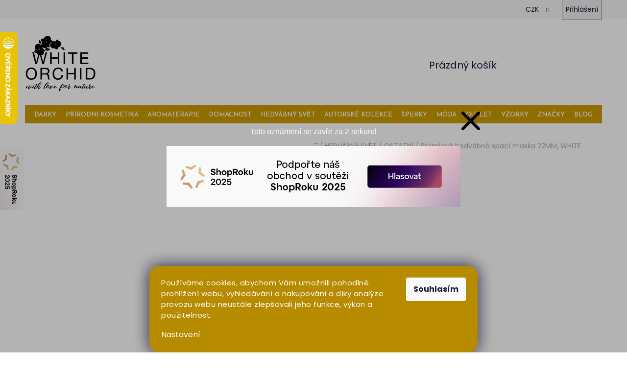

--- FILE ---
content_type: text/html; charset=utf-8
request_url: https://www.whiteorchid.cz/premiova-hedvabna-spaci-maska-22mm-white-orchid/
body_size: 53805
content:
<!doctype html><html lang="cs" dir="ltr" class="header-background-light external-fonts-loaded"><head><meta charset="utf-8" /><meta name="viewport" content="width=device-width,initial-scale=1" /><title></title><link rel="preconnect" href="https://cdn.myshoptet.com" /><link rel="dns-prefetch" href="https://cdn.myshoptet.com" /><link rel="preload" href="https://cdn.myshoptet.com/prj/dist/master/cms/libs/jquery/jquery-1.11.3.min.js" as="script" /><link href="https://cdn.myshoptet.com/prj/dist/master/cms/templates/frontend_templates/shared/css/font-face/poppins.css" rel="stylesheet"><link href="https://cdn.myshoptet.com/prj/dist/master/shop/dist/font-shoptet-13.css.3c47e30adfa2e9e2683b.css" rel="stylesheet"><script>
dataLayer = [];
dataLayer.push({'shoptet' : {
    "pageId": 1917,
    "pageType": "productDetail",
    "currency": "CZK",
    "currencyInfo": {
        "decimalSeparator": ",",
        "exchangeRate": 1,
        "priceDecimalPlaces": 2,
        "symbol": "K\u010d",
        "symbolLeft": 0,
        "thousandSeparator": " "
    },
    "language": "cs",
    "projectId": 366209,
    "product": {
        "id": 2031,
        "guid": "ee4e9d36-cbb3-11eb-85cf-0cc47a6c8f54",
        "hasVariants": true,
        "codes": [
            {
                "code": "2031\/ZLA"
            },
            {
                "code": "2031\/VIN"
            },
            {
                "code": "2031\/SVE"
            },
            {
                "code": "2031\/STR"
            },
            {
                "code": "2031\/RUZ"
            },
            {
                "code": "2031\/SMA"
            },
            {
                "code": "2031\/DUH"
            },
            {
                "code": "2031\/PAV"
            },
            {
                "code": "2031\/FIA"
            },
            {
                "code": "2031\/ORA"
            },
            {
                "code": "2031\/BIL"
            },
            {
                "code": "2031\/STA"
            },
            {
                "code": "2031\/SED"
            },
            {
                "code": "2031\/TMA"
            },
            {
                "code": "2031\/RUZ2"
            },
            {
                "code": "2031\/BIL2"
            },
            {
                "code": "2031\/SED2"
            },
            {
                "code": "2031\/CER"
            },
            {
                "code": "2031\/SYT"
            },
            {
                "code": "2031\/ANT"
            }
        ],
        "name": "Pr\u00e9miov\u00e1 hedv\u00e1bn\u00e1 spac\u00ed maska 22MM, WHITE ORCHID",
        "appendix": "",
        "weight": 0,
        "manufacturer": "WHITE ORCHID",
        "manufacturerGuid": "1EF53337DA1E6C86A8ADDA0BA3DED3EE",
        "currentCategory": "HEDV\u00c1BN\u00dd SV\u011aT | OSTATN\u00cd",
        "currentCategoryGuid": "13c97e29-87a4-11ed-90ab-b8ca3a6a5ac4",
        "defaultCategory": "HEDV\u00c1BN\u00dd SV\u011aT | OSTATN\u00cd",
        "defaultCategoryGuid": "13c97e29-87a4-11ed-90ab-b8ca3a6a5ac4",
        "currency": "CZK",
        "priceWithVat": 680
    },
    "stocks": [
        {
            "id": "ext",
            "title": "Sklad",
            "isDeliveryPoint": 0,
            "visibleOnEshop": 1
        }
    ],
    "cartInfo": {
        "id": null,
        "freeShipping": false,
        "freeShippingFrom": null,
        "leftToFreeGift": {
            "formattedPrice": "1 K\u010d",
            "priceLeft": 1
        },
        "freeGift": false,
        "leftToFreeShipping": {
            "priceLeft": null,
            "dependOnRegion": null,
            "formattedPrice": null
        },
        "discountCoupon": [],
        "getNoBillingShippingPrice": {
            "withoutVat": 0,
            "vat": 0,
            "withVat": 0
        },
        "cartItems": [],
        "taxMode": "ORDINARY"
    },
    "cart": [],
    "customer": {
        "priceRatio": 1,
        "priceListId": 1,
        "groupId": null,
        "registered": false,
        "mainAccount": false
    }
}});
dataLayer.push({'cookie_consent' : {
    "marketing": "denied",
    "analytics": "denied"
}});
document.addEventListener('DOMContentLoaded', function() {
    shoptet.consent.onAccept(function(agreements) {
        if (agreements.length == 0) {
            return;
        }
        dataLayer.push({
            'cookie_consent' : {
                'marketing' : (agreements.includes(shoptet.config.cookiesConsentOptPersonalisation)
                    ? 'granted' : 'denied'),
                'analytics': (agreements.includes(shoptet.config.cookiesConsentOptAnalytics)
                    ? 'granted' : 'denied')
            },
            'event': 'cookie_consent'
        });
    });
});
</script>

<!-- Google Tag Manager -->
<script>(function(w,d,s,l,i){w[l]=w[l]||[];w[l].push({'gtm.start':
new Date().getTime(),event:'gtm.js'});var f=d.getElementsByTagName(s)[0],
j=d.createElement(s),dl=l!='dataLayer'?'&l='+l:'';j.async=true;j.src=
'https://www.googletagmanager.com/gtm.js?id='+i+dl;f.parentNode.insertBefore(j,f);
})(window,document,'script','dataLayer','GTM-5JB3WVH');</script>
<!-- End Google Tag Manager -->

<meta property="og:type" content="website"><meta property="og:site_name" content="whiteorchid.cz"><meta property="og:url" content="https://www.whiteorchid.cz/premiova-hedvabna-spaci-maska-22mm-white-orchid/"><meta name="author" content="WHITE ORCHID"><meta name="web_author" content="Shoptet.cz"><meta name="dcterms.rightsHolder" content="www.whiteorchid.cz"><meta name="robots" content="index,follow"><meta property="og:image" content="https://cdn.myshoptet.com/usr/www.whiteorchid.cz/user/shop/big/2031-4_premiova-hedvabna-spaci-maska-22mm--white-orchid.jpg?65b6ad45"><meta property="og:description" content="Prémiová hedvábná spací maska 22MM, WHITE ORCHID. Maska z prémiového měkoučkého hedvábí nejvyšší kvality o síle 22 vláken dokonale tlumí světlo a proto zajistí hlubší, regenerativní spánek. Navíc nedochází ke vzniku statické elektřiny, takže váš účes nebude ohrožen. Má blahodárný vliv na jemné oční okolí, pomáhá…"><meta name="description" content="Prémiová hedvábná spací maska 22MM, WHITE ORCHID. Maska z prémiového měkoučkého hedvábí nejvyšší kvality o síle 22 vláken dokonale tlumí světlo a proto zajistí hlubší, regenerativní spánek. Navíc nedochází ke vzniku statické elektřiny, takže váš účes nebude ohrožen. Má blahodárný vliv na jemné oční okolí, pomáhá…"><meta name="google-site-verification" content='<meta name="google-site-verification" content="-UXC-jV5I2IIHoITcpApKf9a5nxkQ4T0MNYwEwwW4gk" />'><meta property="product:price:amount" content="680"><meta property="product:price:currency" content="CZK"><style>:root {--color-primary: #000000;--color-primary-h: 0;--color-primary-s: 0%;--color-primary-l: 0%;--color-primary-hover: #FFC500;--color-primary-hover-h: 46;--color-primary-hover-s: 100%;--color-primary-hover-l: 50%;--color-secondary: #cc9b00;--color-secondary-h: 46;--color-secondary-s: 100%;--color-secondary-l: 40%;--color-secondary-hover: #FFC500;--color-secondary-hover-h: 46;--color-secondary-hover-s: 100%;--color-secondary-hover-l: 50%;--color-tertiary: #000000;--color-tertiary-h: 0;--color-tertiary-s: 0%;--color-tertiary-l: 0%;--color-tertiary-hover: #cfcfcf;--color-tertiary-hover-h: 0;--color-tertiary-hover-s: 0%;--color-tertiary-hover-l: 81%;--color-header-background: #ffffff;--template-font: "Poppins";--template-headings-font: "Poppins";--header-background-url: url("[data-uri]");--cookies-notice-background: #1A1937;--cookies-notice-color: #F8FAFB;--cookies-notice-button-hover: #f5f5f5;--cookies-notice-link-hover: #27263f;--templates-update-management-preview-mode-content: "Náhled aktualizací šablony je aktivní pro váš prohlížeč."}</style>
    
    <link href="https://cdn.myshoptet.com/prj/dist/master/shop/dist/main-13.less.fdb02770e668ba5a70b5.css" rel="stylesheet" />
    
    <script>var shoptet = shoptet || {};</script>
    <script src="https://cdn.myshoptet.com/prj/dist/master/shop/dist/main-3g-header.js.27c4444ba5dd6be3416d.js"></script>
<!-- User include --><!-- api 428(82) html code header -->
<link rel="stylesheet" href="https://cdn.myshoptet.com/usr/api2.dklab.cz/user/documents/_doplnky/oblibene/366209/15/366209_15.css" type="text/css" /><style>
        :root {
            --dklab-favourites-flag-color: #E91B7D;
            --dklab-favourites-flag-text-color: #FFFFFF;
            --dklab-favourites-add-text-color: #000000;            
            --dklab-favourites-remove-text-color: #E91B7D;            
            --dklab-favourites-add-text-detail-color: #000000;            
            --dklab-favourites-remove-text-detail-color: #E91B7D;            
            --dklab-favourites-header-icon-color: #000000;            
            --dklab-favourites-counter-color: #000000;            
        } </style>
<!-- api 706(352) html code header -->
<link rel="stylesheet" href="https://cdn.myshoptet.com/usr/api2.dklab.cz/user/documents/_doplnky/zalozky/366209/944/366209_944.css" type="text/css" /><style>
        :root {
            
        }
        </style>
<!-- api 1610(1200) html code header -->
<script type="text/javascript" website-id="0F19D125-375E-EF11-991A-6045BDDBC4D7" backend-url="https://popup-server.azurewebsites.net" id="notify-script" src="https://popup-server.azurewebsites.net/pixel/script"></script>
<!-- service 425(79) html code header -->
<style>
.hodnoceni:before{content: "Jak o nás mluví zákazníci";}
.hodnoceni.svk:before{content: "Ako o nás hovoria zákazníci";}
.hodnoceni.hun:before{content: "Mit mondanak rólunk a felhasználók";}
.hodnoceni.pl:before{content: "Co mówią o nas klienci";}
.hodnoceni.eng:before{content: "Customer reviews";}
.hodnoceni.de:before{content: "Was unsere Kunden über uns denken";}
.hodnoceni.ro:before{content: "Ce spun clienții despre noi";}
.hodnoceni{margin: 20px auto;}
body:not(.paxio-merkur):not(.venus):not(.jupiter) .hodnoceni .vote-wrap {border: 0 !important;width: 24.5%;flex-basis: 25%;padding: 10px 20px !important;display: inline-block;margin: 0;vertical-align: top;}
.multiple-columns-body #content .hodnoceni .vote-wrap {width: 49%;flex-basis: 50%;}
.hodnoceni .votes-wrap {display: block; border: 1px solid #f7f7f7;margin: 0;width: 100%;max-width: none;padding: 10px 0; background: #fff;}
.hodnoceni .vote-wrap:nth-child(n+5){display: none !important;}
.hodnoceni:before{display: block;font-size: 18px;padding: 10px 20px;background: #fcfcfc;}
.sidebar .hodnoceni .vote-pic, .sidebar .hodnoceni .vote-initials{display: block;}
.sidebar .hodnoceni .vote-wrap, #column-l #column-l-in .hodnoceni .vote-wrap {width: 100% !important; display: block;}
.hodnoceni > a{display: block;text-align: right;padding-top: 6px;}
.hodnoceni > a:after{content: "››";display: inline-block;margin-left: 2px;}
.sidebar .hodnoceni:before, #column-l #column-l-in .hodnoceni:before {background: none !important; padding-left: 0 !important;}
.template-10 .hodnoceni{max-width: 952px !important;}
.page-detail .hodnoceni > a{font-size: 14px;}
.page-detail .hodnoceni{margin-bottom: 30px;}
@media screen and (min-width: 992px) and (max-width: 1199px) {
.hodnoceni .vote-rating{display: block;}
.hodnoceni .vote-time{display: block;margin-top: 3px;}
.hodnoceni .vote-delimeter{display: none;}
}
@media screen and (max-width: 991px) {
body:not(.paxio-merkur):not(.venus):not(.jupiter) .hodnoceni .vote-wrap {width: 49%;flex-basis: 50%;}
.multiple-columns-body #content .hodnoceni .vote-wrap {width: 99%;flex-basis: 100%;}
}
@media screen and (max-width: 767px) {
body:not(.paxio-merkur):not(.venus):not(.jupiter) .hodnoceni .vote-wrap {width: 99%;flex-basis: 100%;}
}
.home #main-product .hodnoceni{margin: 0 0 60px 0;}
.hodnoceni .votes-wrap.admin-response{display: none !important;}
.hodnoceni .vote-pic {width: 100px;}
.hodnoceni .vote-delimeter{display: none;}
.hodnoceni .vote-rating{display: block;}
.hodnoceni .vote-time {display: block;margin-top: 5px;}
@media screen and (min-width: 768px){
.template-12 .hodnoceni{max-width: 747px; margin-left: auto; margin-right: auto;}
}
@media screen and (min-width: 992px){
.template-12 .hodnoceni{max-width: 972px;}
}
@media screen and (min-width: 1200px){
.template-12 .hodnoceni{max-width: 1418px;}
}
.template-14 .hodnoceni .vote-initials{margin: 0 auto;}
.vote-pic img::before {display: none;}
.hodnoceni + .hodnoceni {display: none;}
</style>
<!-- service 428(82) html code header -->
<style>
@font-face {
    font-family: 'oblibene';
    src:  url('https://cdn.myshoptet.com/usr/api2.dklab.cz/user/documents/_doplnky/oblibene/font/oblibene.eot?v1');
    src:  url('https://cdn.myshoptet.com/usr/api2.dklab.cz/user/documents/_doplnky/oblibene/font/oblibene.eot?v1#iefix') format('embedded-opentype'),
    url('https://cdn.myshoptet.com/usr/api2.dklab.cz/user/documents/_doplnky/oblibene/font/oblibene.ttf?v1') format('truetype'),
    url('https://cdn.myshoptet.com/usr/api2.dklab.cz/user/documents/_doplnky/oblibene/font/oblibene.woff?v1') format('woff'),
    url('https://cdn.myshoptet.com/usr/api2.dklab.cz/user/documents/_doplnky/oblibene/font/oblibene.svg?v1') format('svg');
    font-weight: normal;
    font-style: normal;
}
</style>
<script>
var dklabFavIndividual;
</script>
<!-- service 605(253) html code header -->
<link rel="stylesheet" href="https://cdn.myshoptet.com/usr/shoptet.tomashlad.eu/user/documents/extras/notifications-v2/screen.min.css?v=26"/>

<!-- service 619(267) html code header -->
<link href="https://cdn.myshoptet.com/usr/fvstudio.myshoptet.com/user/documents/addons/cartupsell.min.css?24.11.1" rel="stylesheet">
<!-- service 659(306) html code header -->
<link rel="stylesheet" type="text/css" href="https://cdn.myshoptet.com/usr/fvstudio.myshoptet.com/user/documents/showmore/fv-studio-app-showmore.css?v=21.10.1">

<!-- service 1709(1293) html code header -->
<style>
.shkRecapImgExtension {
    float: left;
    width: 50px;
    margin-right: 6px;
    margin-bottom: 2px;
}
.shkRecapImgExtension:not(:nth-of-type(1)) {
  display: none;
}

@media only screen and (max-width: 1200px) and (min-width: 992px) {
    .shkRecapImgExtension {
        width: 38px;
    }
    .template-13 .shkRecapImgExtension {
        margin-right: 0;
        margin-bottom: 5px;
        width: 100%;
    }
}
@media only screen and (max-width: 360px) {
	.shkRecapImgExtension {
        width: 38px;
    }
}
.template-08 #checkout-recapitulation a,
.template-06 #checkout-recapitulation a {
	display: inline;
}
@media only screen and (max-width: 760px) and (min-width: 640px) {
	.template-08 .shkRecapImgExtension {
		margin-right: 0;
        margin-bottom: 5px;
        width: 100%;
	}
  .template-08 #checkout-recapitulation a {
  	display: inline-block;
  }
}

@media only screen and (max-width: 992px) and (min-width: 640px) {
    .template-05 .shkRecapImgExtension,
    .template-04 .shkRecapImgExtension {
        width: 38px;
    }
}
</style>
<!-- project html code header -->
<meta name="facebook-domain-verification" content="ocefv0lc6xbjqpkdg6s7mo84v1jlje" />
<link href="https://fonts.googleapis.com/css2?family=Josefin+Sans:ital,wght@0,100;0,200;0,300;0,400;0,423;0,500;0,600;0,700;1,100;1,200;1,300;1,400;1,423;1,500;1,600;1,700&display=swap" rel="stylesheet">

<link rel="apple-touch-icon" sizes="180x180" href="/user/documents/apple-touch-icon.png">
<link rel="icon" type="image/png" sizes="32x32" href="/user/documents/favicon-32x32.png">
<link rel="icon" type="image/png" sizes="16x16" href="/user/documents/favicon-16x16.png">
<link rel="manifest" href="/user/documents/site.webmanifest">
<link rel="mask-icon" href="/user/documents/safari-pinned-tab.svg" color="#5bbad5">
<link rel="shortcut icon" href="/user/documents/favicon.ico">
<meta name="msapplication-TileColor" content="#da532c">
<meta name="msapplication-config" content="/user/documents/browserconfig.xml">
<meta name="theme-color" content="#ffffff">
<link rel="stylesheet" type="text/css" href="/user/documents/source_new/style.css?v=3.88">
<style>
.id-2130 #content .category-top {
    position: relative;
}
.id-2130 #content .category-top:after {
    content: ' ';
    display: block;
    position: absolute;
    left: 0;
    top: 0;
    width: 100%;
    height: 100%;
    opacity: 0.08;
    background-repeat: no-repeat;
    background-position: 50% 0;
    background-size: auto;
    background-image: url(/user/documents/upload/musle-obrysy.png);
}
.type-index .flag.flag-gift{
	display: none;
}
.products .product:has(.p[data-micro-product-id="9891"]) {
	display: none;
}
@media (min-width: 768px) {
  .benefitBanner {
    padding-bottom: 30px;
  }
}
@media (min-width: 992px) {
  .benefitBanner {
    border-bottom: 1px solid #cc9c00;
  }
}
@media (max-width: 767px) {
	.id-703 #content .col-md-6 {
  	padding: 0;
  }
  .id-703 #content .col-md-6 {
  	padding-left: 10px;
    padding-right: 10px;
  }
}
.kde-se-pise {
	display: flex;
  flex-wrap: wrap;
  margin-right: -10px;
  margin-left: -10px;
}
.kde-se-pise > div {
	width: 33.33%;
  margin-bottom: 30px;
  padding: 0 10px;
}
@media (max-width: 767px) {
  .kde-se-pise > div {
    width: 100%;
    margin-bottom: 10px;
    padding: 0 10px;
  }
}
</style>

<!-- /User include --><link rel="canonical" href="https://www.whiteorchid.cz/premiova-hedvabna-spaci-maska-22mm-white-orchid/" />    <script>
        var _hwq = _hwq || [];
        _hwq.push(['setKey', 'DFB60D5935FFF199E15E21ADBF3B2771']);
        _hwq.push(['setTopPos', '0']);
        _hwq.push(['showWidget', '21']);
        (function() {
            var ho = document.createElement('script');
            ho.src = 'https://cz.im9.cz/direct/i/gjs.php?n=wdgt&sak=DFB60D5935FFF199E15E21ADBF3B2771';
            var s = document.getElementsByTagName('script')[0]; s.parentNode.insertBefore(ho, s);
        })();
    </script>
<script>!function(){var t={9196:function(){!function(){var t=/\[object (Boolean|Number|String|Function|Array|Date|RegExp)\]/;function r(r){return null==r?String(r):(r=t.exec(Object.prototype.toString.call(Object(r))))?r[1].toLowerCase():"object"}function n(t,r){return Object.prototype.hasOwnProperty.call(Object(t),r)}function e(t){if(!t||"object"!=r(t)||t.nodeType||t==t.window)return!1;try{if(t.constructor&&!n(t,"constructor")&&!n(t.constructor.prototype,"isPrototypeOf"))return!1}catch(t){return!1}for(var e in t);return void 0===e||n(t,e)}function o(t,r,n){this.b=t,this.f=r||function(){},this.d=!1,this.a={},this.c=[],this.e=function(t){return{set:function(r,n){u(c(r,n),t.a)},get:function(r){return t.get(r)}}}(this),i(this,t,!n);var e=t.push,o=this;t.push=function(){var r=[].slice.call(arguments,0),n=e.apply(t,r);return i(o,r),n}}function i(t,n,o){for(t.c.push.apply(t.c,n);!1===t.d&&0<t.c.length;){if("array"==r(n=t.c.shift()))t:{var i=n,a=t.a;if("string"==r(i[0])){for(var f=i[0].split("."),s=f.pop(),p=(i=i.slice(1),0);p<f.length;p++){if(void 0===a[f[p]])break t;a=a[f[p]]}try{a[s].apply(a,i)}catch(t){}}}else if("function"==typeof n)try{n.call(t.e)}catch(t){}else{if(!e(n))continue;for(var l in n)u(c(l,n[l]),t.a)}o||(t.d=!0,t.f(t.a,n),t.d=!1)}}function c(t,r){for(var n={},e=n,o=t.split("."),i=0;i<o.length-1;i++)e=e[o[i]]={};return e[o[o.length-1]]=r,n}function u(t,o){for(var i in t)if(n(t,i)){var c=t[i];"array"==r(c)?("array"==r(o[i])||(o[i]=[]),u(c,o[i])):e(c)?(e(o[i])||(o[i]={}),u(c,o[i])):o[i]=c}}window.DataLayerHelper=o,o.prototype.get=function(t){var r=this.a;t=t.split(".");for(var n=0;n<t.length;n++){if(void 0===r[t[n]])return;r=r[t[n]]}return r},o.prototype.flatten=function(){this.b.splice(0,this.b.length),this.b[0]={},u(this.a,this.b[0])}}()}},r={};function n(e){var o=r[e];if(void 0!==o)return o.exports;var i=r[e]={exports:{}};return t[e](i,i.exports,n),i.exports}n.n=function(t){var r=t&&t.__esModule?function(){return t.default}:function(){return t};return n.d(r,{a:r}),r},n.d=function(t,r){for(var e in r)n.o(r,e)&&!n.o(t,e)&&Object.defineProperty(t,e,{enumerable:!0,get:r[e]})},n.o=function(t,r){return Object.prototype.hasOwnProperty.call(t,r)},function(){"use strict";n(9196)}()}();</script>    <!-- Global site tag (gtag.js) - Google Analytics -->
    <script async src="https://www.googletagmanager.com/gtag/js?id=G-D2DWM7QNXH"></script>
    <script>
        
        window.dataLayer = window.dataLayer || [];
        function gtag(){dataLayer.push(arguments);}
        

                    console.debug('default consent data');

            gtag('consent', 'default', {"ad_storage":"denied","analytics_storage":"denied","ad_user_data":"denied","ad_personalization":"denied","wait_for_update":500});
            dataLayer.push({
                'event': 'default_consent'
            });
        
        gtag('js', new Date());

        
                gtag('config', 'G-D2DWM7QNXH', {"groups":"GA4","send_page_view":false,"content_group":"productDetail","currency":"CZK","page_language":"cs"});
        
                gtag('config', 'AW-475229360', {"allow_enhanced_conversions":true});
        
        
        
        
        
                    gtag('event', 'page_view', {"send_to":"GA4","page_language":"cs","content_group":"productDetail","currency":"CZK"});
        
                gtag('set', 'currency', 'CZK');

        gtag('event', 'view_item', {
            "send_to": "UA",
            "items": [
                {
                    "id": "2031\/ZLA",
                    "name": "Pr\u00e9miov\u00e1 hedv\u00e1bn\u00e1 spac\u00ed maska 22MM, WHITE ORCHID",
                    "category": "HEDV\u00c1BN\u00dd SV\u011aT \/ OSTATN\u00cd",
                                        "brand": "WHITE ORCHID",
                                                            "variant": "Barva hedv\u00e1b\u00ed: zlat\u00e1",
                                        "price": 561.98
                }
            ]
        });
        
        
        
        
        
                    gtag('event', 'view_item', {"send_to":"GA4","page_language":"cs","content_group":"productDetail","value":561.98000000000002,"currency":"CZK","items":[{"item_id":"2031\/ZLA","item_name":"Pr\u00e9miov\u00e1 hedv\u00e1bn\u00e1 spac\u00ed maska 22MM, WHITE ORCHID","item_brand":"WHITE ORCHID","item_category":"HEDV\u00c1BN\u00dd SV\u011aT","item_category2":"OSTATN\u00cd","item_variant":"2031\/ZLA~Barva hedv\u00e1b\u00ed: zlat\u00e1","price":561.98000000000002,"quantity":1,"index":0}]});
        
        
        
        
        
        
        
        document.addEventListener('DOMContentLoaded', function() {
            if (typeof shoptet.tracking !== 'undefined') {
                for (var id in shoptet.tracking.bannersList) {
                    gtag('event', 'view_promotion', {
                        "send_to": "UA",
                        "promotions": [
                            {
                                "id": shoptet.tracking.bannersList[id].id,
                                "name": shoptet.tracking.bannersList[id].name,
                                "position": shoptet.tracking.bannersList[id].position
                            }
                        ]
                    });
                }
            }

            shoptet.consent.onAccept(function(agreements) {
                if (agreements.length !== 0) {
                    console.debug('gtag consent accept');
                    var gtagConsentPayload =  {
                        'ad_storage': agreements.includes(shoptet.config.cookiesConsentOptPersonalisation)
                            ? 'granted' : 'denied',
                        'analytics_storage': agreements.includes(shoptet.config.cookiesConsentOptAnalytics)
                            ? 'granted' : 'denied',
                                                                                                'ad_user_data': agreements.includes(shoptet.config.cookiesConsentOptPersonalisation)
                            ? 'granted' : 'denied',
                        'ad_personalization': agreements.includes(shoptet.config.cookiesConsentOptPersonalisation)
                            ? 'granted' : 'denied',
                        };
                    console.debug('update consent data', gtagConsentPayload);
                    gtag('consent', 'update', gtagConsentPayload);
                    dataLayer.push(
                        { 'event': 'update_consent' }
                    );
                }
            });
        });
    </script>
<script>
    (function(t, r, a, c, k, i, n, g) { t['ROIDataObject'] = k;
    t[k]=t[k]||function(){ (t[k].q=t[k].q||[]).push(arguments) },t[k].c=i;n=r.createElement(a),
    g=r.getElementsByTagName(a)[0];n.async=1;n.src=c;g.parentNode.insertBefore(n,g)
    })(window, document, 'script', '//www.heureka.cz/ocm/sdk.js?source=shoptet&version=2&page=product_detail', 'heureka', 'cz');

    heureka('set_user_consent', 0);
</script>
</head><body class="desktop id-1917 in-ostatni template-13 type-product type-detail one-column-body columns-mobile-2 columns-3 smart-labels-active ums_forms_redesign--off ums_a11y_category_page--on ums_discussion_rating_forms--off ums_flags_display_unification--on ums_a11y_login--on mobile-header-version-0"><noscript>
    <style>
        #header {
            padding-top: 0;
            position: relative !important;
            top: 0;
        }
        .header-navigation {
            position: relative !important;
        }
        .overall-wrapper {
            margin: 0 !important;
        }
        body:not(.ready) {
            visibility: visible !important;
        }
    </style>
    <div class="no-javascript">
        <div class="no-javascript__title">Musíte změnit nastavení vašeho prohlížeče</div>
        <div class="no-javascript__text">Podívejte se na: <a href="https://www.google.com/support/bin/answer.py?answer=23852">Jak povolit JavaScript ve vašem prohlížeči</a>.</div>
        <div class="no-javascript__text">Pokud používáte software na blokování reklam, může být nutné povolit JavaScript z této stránky.</div>
        <div class="no-javascript__text">Děkujeme.</div>
    </div>
</noscript>

<!-- Google Tag Manager (noscript) -->
<noscript><iframe src="https://www.googletagmanager.com/ns.html?id=GTM-5JB3WVH"
height="0" width="0" style="display:none;visibility:hidden"></iframe></noscript>
<!-- End Google Tag Manager (noscript) -->

    <div class="siteCookies siteCookies--bottom siteCookies--dark js-siteCookies" role="dialog" data-testid="cookiesPopup" data-nosnippet>
        <div class="siteCookies__form">
            <div class="siteCookies__content">
                <div class="siteCookies__text">
                    <span style="color: #ffffff; font-size: 15px; letter-spacing: 0.5px;">Používáme cookies, abychom Vám umožnili pohodlné prohlížení webu, vyhledávání a nakupování a díky analýze provozu webu neustále zlepšovali jeho funkce, výkon a použitelnost.</span>
                </div>
                <p class="siteCookies__links">
                    <button class="siteCookies__link js-cookies-settings" aria-label="Nastavení cookies" data-testid="cookiesSettings">Nastavení</button>
                </p>
            </div>
            <div class="siteCookies__buttonWrap">
                                <button class="siteCookies__button js-cookiesConsentSubmit" value="all" aria-label="Přijmout cookies" data-testid="buttonCookiesAccept">Souhlasím</button>
            </div>
        </div>
        <script>
            document.addEventListener("DOMContentLoaded", () => {
                const siteCookies = document.querySelector('.js-siteCookies');
                document.addEventListener("scroll", shoptet.common.throttle(() => {
                    const st = document.documentElement.scrollTop;
                    if (st > 1) {
                        siteCookies.classList.add('siteCookies--scrolled');
                    } else {
                        siteCookies.classList.remove('siteCookies--scrolled');
                    }
                }, 100));
            });
        </script>
    </div>
<a href="#content" class="skip-link sr-only">Přejít na obsah</a><div class="overall-wrapper"><div class="user-action"><div class="container">
    <div class="user-action-in">
                    <div id="login" class="user-action-login popup-widget login-widget" role="dialog" aria-labelledby="loginHeading">
        <div class="popup-widget-inner">
                            <h2 id="loginHeading">Přihlášení k vašemu účtu</h2><div id="customerLogin"><form action="/action/Customer/Login/" method="post" id="formLoginIncluded" class="csrf-enabled formLogin" data-testid="formLogin"><input type="hidden" name="referer" value="" /><div class="form-group"><div class="input-wrapper email js-validated-element-wrapper no-label"><input type="email" name="email" class="form-control" autofocus placeholder="E-mailová adresa (např. jan@novak.cz)" data-testid="inputEmail" autocomplete="email" required /></div></div><div class="form-group"><div class="input-wrapper password js-validated-element-wrapper no-label"><input type="password" name="password" class="form-control" placeholder="Heslo" data-testid="inputPassword" autocomplete="current-password" required /><span class="no-display">Nemůžete vyplnit toto pole</span><input type="text" name="surname" value="" class="no-display" /></div></div><div class="form-group"><div class="login-wrapper"><button type="submit" class="btn btn-secondary btn-text btn-login" data-testid="buttonSubmit">Přihlásit se</button><div class="password-helper"><a href="/registrace/" data-testid="signup" rel="nofollow">Nová registrace</a><a href="/klient/zapomenute-heslo/" rel="nofollow">Zapomenuté heslo</a></div></div></div><div class="social-login-buttons"><div class="social-login-buttons-divider"><span>nebo</span></div><div class="form-group"><a href="/action/Social/login/?provider=Facebook" class="login-btn facebook" rel="nofollow"><span class="login-facebook-icon"></span><strong>Přihlásit se přes Facebook</strong></a></div><div class="form-group"><a href="/action/Social/login/?provider=Google" class="login-btn google" rel="nofollow"><span class="login-google-icon"></span><strong>Přihlásit se přes Google</strong></a></div><div class="form-group"><a href="/action/Social/login/?provider=Seznam" class="login-btn seznam" rel="nofollow"><span class="login-seznam-icon"></span><strong>Přihlásit se přes Seznam</strong></a></div></div></form>
</div>                    </div>
    </div>

                <div id="cart-widget" class="user-action-cart popup-widget cart-widget loader-wrapper" data-testid="popupCartWidget" role="dialog" aria-hidden="true">
            <div class="popup-widget-inner cart-widget-inner place-cart-here">
                <div class="loader-overlay">
                    <div class="loader"></div>
                </div>
            </div>
        </div>
    </div>
</div>
</div><div class="top-navigation-bar" data-testid="topNavigationBar">

    <div class="container">

                            <div class="top-navigation-menu">
                <ul class="top-navigation-bar-menu">
                                            <li class="top-navigation-menu-item-39">
                            <a href="/obchodni-podminky-pro-spotrebitele/" title="Obchodní podmínky pro spotřebitele">Obchodní podmínky pro spotřebitele</a>
                        </li>
                                            <li class="top-navigation-menu-item-838">
                            <a href="/zpusoby-dopravy-a-platby/" title="Doprava a platba">Doprava a platba</a>
                        </li>
                                            <li class="top-navigation-menu-item-external-120">
                            <a href="https://www.whiteorchid.cz/vernostni-program-white-orchid/" title="Věrnostní program">Věrnostní program</a>
                        </li>
                                            <li class="top-navigation-menu-item-2106">
                            <a href="/rozdavame-darky/" title="Rozdáváme dárky">Rozdáváme dárky</a>
                        </li>
                                            <li class="top-navigation-menu-item-691">
                            <a href="/zasady-ochrany-osobnich-udaju/" title="Zásady ochrany osobních údajů">Zásady ochrany osobních údajů</a>
                        </li>
                                            <li class="top-navigation-menu-item-799">
                            <a href="/o-nas/" title="O nás">O nás</a>
                        </li>
                                            <li class="top-navigation-menu-item-1272">
                            <a href="/puncovni-znacky/" title="Puncovní značky">Puncovní značky</a>
                        </li>
                                            <li class="top-navigation-menu-item-external-141">
                            <a href="/napsali-o-nas/kde-se-o-nas-mluvi-a-pise" title="Zajímá vás, kde se o nás mluví a píše?">Zajímá vás, kde se o nás mluví a píše?</a>
                        </li>
                                    </ul>
                <div class="top-navigation-menu-trigger">Více</div>
                <ul class="top-navigation-bar-menu-helper"></ul>
            </div>
        
        <div class="top-navigation-tools">
                <div class="dropdown">
        <span>Ceny v:</span>
        <button id="topNavigationDropdown" type="button" data-toggle="dropdown" aria-haspopup="true" aria-expanded="false">
            CZK
            <span class="caret"></span>
        </button>
        <ul class="dropdown-menu" aria-labelledby="topNavigationDropdown"><li><a href="/action/Currency/changeCurrency/?currencyCode=CZK" rel="nofollow">CZK</a></li><li><a href="/action/Currency/changeCurrency/?currencyCode=EUR" rel="nofollow">EUR</a></li></ul>
    </div>
            <button class="top-nav-button top-nav-button-login toggle-window" type="button" data-target="login" aria-haspopup="dialog" aria-controls="login" aria-expanded="false" data-testid="signin"><span>Přihlášení</span></button>
    <a href="/registrace/" class="top-nav-button top-nav-button-register" data-testid="headerSignup">Registrace</a>
        </div>

    </div>

</div>
<header id="header">
        <div class="header-top">
            <div class="container navigation-wrapper header-top-wrapper">
                <div class="site-name"><a href="/" data-testid="linkWebsiteLogo"><img src="https://cdn.myshoptet.com/usr/www.whiteorchid.cz/user/logos/logo_whiteorchid_claim_pozitiv-1.jpg" alt="WHITE ORCHID" fetchpriority="low" /></a></div>                <div class="search" itemscope itemtype="https://schema.org/WebSite">
                    <meta itemprop="headline" content="OSTATNÍ"/><meta itemprop="url" content="https://www.whiteorchid.cz"/><meta itemprop="text" content="Prémiová hedvábná spací maska 22MM, WHITE ORCHID. Maska z prémiového měkoučkého hedvábí nejvyšší kvality o síle 22 vláken dokonale tlumí světlo a proto zajistí hlubší, regenerativní spánek. Navíc nedochází ke vzniku statické elektřiny, takže váš účes nebude ohrožen. Má blahodárný vliv na jemné oční okolí, pomáhá..."/>                    <form action="/action/ProductSearch/prepareString/" method="post"
    id="formSearchForm" class="search-form compact-form js-search-main"
    itemprop="potentialAction" itemscope itemtype="https://schema.org/SearchAction" data-testid="searchForm">
    <fieldset>
        <meta itemprop="target"
            content="https://www.whiteorchid.cz/vyhledavani/?string={string}"/>
        <input type="hidden" name="language" value="cs"/>
        
            
    <span class="search-input-icon" aria-hidden="true"></span>

<input
    type="search"
    name="string"
        class="query-input form-control search-input js-search-input"
    placeholder="Napište, co hledáte"
    autocomplete="off"
    required
    itemprop="query-input"
    aria-label="Vyhledávání"
    data-testid="searchInput"
>
            <button type="submit" class="btn btn-default search-button" data-testid="searchBtn">Hledat</button>
        
    </fieldset>
</form>
                </div>
                <div class="navigation-buttons">
                    <a href="#" class="toggle-window" data-target="search" data-testid="linkSearchIcon"><span class="sr-only">Hledat</span></a>
                        
    <a href="/kosik/" class="btn btn-icon toggle-window cart-count" data-target="cart" data-hover="true" data-redirect="true" data-testid="headerCart" rel="nofollow" aria-haspopup="dialog" aria-expanded="false" aria-controls="cart-widget">
        
                <span class="sr-only">Nákupní košík</span>
        
            <span class="cart-price visible-lg-inline-block" data-testid="headerCartPrice">
                                    Prázdný košík                            </span>
        
    
            </a>
                    <a href="#" class="toggle-window" data-target="navigation" data-testid="hamburgerMenu"></a>
                </div>
            </div>
        </div>
        <div class="header-bottom">
            <div class="container navigation-wrapper header-bottom-wrapper js-navigation-container">
                <nav id="navigation" aria-label="Hlavní menu" data-collapsible="true"><div class="navigation-in menu"><ul class="menu-level-1" role="menubar" data-testid="headerMenuItems"><li class="menu-item-895 ext" role="none"><a href="/darky/" data-testid="headerMenuItem" role="menuitem" aria-haspopup="true" aria-expanded="false"><b>DÁRKY</b><span class="submenu-arrow"></span></a><ul class="menu-level-2" aria-label="DÁRKY" tabindex="-1" role="menu"><li class="menu-item-1005" role="none"><a href="/darkove-vouchery/" class="menu-image" data-testid="headerMenuItem" tabindex="-1" aria-hidden="true"><img src="data:image/svg+xml,%3Csvg%20width%3D%22140%22%20height%3D%22100%22%20xmlns%3D%22http%3A%2F%2Fwww.w3.org%2F2000%2Fsvg%22%3E%3C%2Fsvg%3E" alt="" aria-hidden="true" width="140" height="100"  data-src="https://cdn.myshoptet.com/usr/www.whiteorchid.cz/user/categories/thumb/voucher_500x400.jpg" fetchpriority="low" /></a><div><a href="/darkove-vouchery/" data-testid="headerMenuItem" role="menuitem"><span>DÁRKOVÉ VOUCHERY</span></a>
                        </div></li><li class="menu-item-973" role="none"><a href="/hotove-darkove-sady/" class="menu-image" data-testid="headerMenuItem" tabindex="-1" aria-hidden="true"><img src="data:image/svg+xml,%3Csvg%20width%3D%22140%22%20height%3D%22100%22%20xmlns%3D%22http%3A%2F%2Fwww.w3.org%2F2000%2Fsvg%22%3E%3C%2Fsvg%3E" alt="" aria-hidden="true" width="140" height="100"  data-src="https://cdn.myshoptet.com/usr/www.whiteorchid.cz/user/categories/thumb/hotove_darky.jpg" fetchpriority="low" /></a><div><a href="/hotove-darkove-sady/" data-testid="headerMenuItem" role="menuitem"><span>HOTOVÉ DÁRKOVÉ SADY</span></a>
                        </div></li><li class="menu-item-1077" role="none"><a href="/potrebuji-neco-maleho/" class="menu-image" data-testid="headerMenuItem" tabindex="-1" aria-hidden="true"><img src="data:image/svg+xml,%3Csvg%20width%3D%22140%22%20height%3D%22100%22%20xmlns%3D%22http%3A%2F%2Fwww.w3.org%2F2000%2Fsvg%22%3E%3C%2Fsvg%3E" alt="" aria-hidden="true" width="140" height="100"  data-src="https://cdn.myshoptet.com/usr/www.whiteorchid.cz/user/categories/thumb/d__rek_500x400.jpg" fetchpriority="low" /></a><div><a href="/potrebuji-neco-maleho/" data-testid="headerMenuItem" role="menuitem"><span>MALÝ DÁREK DO 500 Kč</span></a>
                        </div></li><li class="menu-item-1449" role="none"><a href="/luxusni-darky/" class="menu-image" data-testid="headerMenuItem" tabindex="-1" aria-hidden="true"><img src="data:image/svg+xml,%3Csvg%20width%3D%22140%22%20height%3D%22100%22%20xmlns%3D%22http%3A%2F%2Fwww.w3.org%2F2000%2Fsvg%22%3E%3C%2Fsvg%3E" alt="" aria-hidden="true" width="140" height="100"  data-src="https://cdn.myshoptet.com/usr/www.whiteorchid.cz/user/categories/thumb/500x400_luxusn___d__rky.jpg" fetchpriority="low" /></a><div><a href="/luxusni-darky/" data-testid="headerMenuItem" role="menuitem"><span>LUXUSNÍ DÁRKY</span></a>
                        </div></li><li class="menu-item-1083" role="none"><a href="/chci-zaujmout-partnerku/" class="menu-image" data-testid="headerMenuItem" tabindex="-1" aria-hidden="true"><img src="data:image/svg+xml,%3Csvg%20width%3D%22140%22%20height%3D%22100%22%20xmlns%3D%22http%3A%2F%2Fwww.w3.org%2F2000%2Fsvg%22%3E%3C%2Fsvg%3E" alt="" aria-hidden="true" width="140" height="100"  data-src="https://cdn.myshoptet.com/usr/www.whiteorchid.cz/user/categories/thumb/chci_zaujmout_partnerku_500x400.jpg" fetchpriority="low" /></a><div><a href="/chci-zaujmout-partnerku/" data-testid="headerMenuItem" role="menuitem"><span>CHCI ZAUJMOUT PARTNERKU</span></a>
                        </div></li><li class="menu-item-982" role="none"><a href="/darky-pro-nej/" class="menu-image" data-testid="headerMenuItem" tabindex="-1" aria-hidden="true"><img src="data:image/svg+xml,%3Csvg%20width%3D%22140%22%20height%3D%22100%22%20xmlns%3D%22http%3A%2F%2Fwww.w3.org%2F2000%2Fsvg%22%3E%3C%2Fsvg%3E" alt="" aria-hidden="true" width="140" height="100"  data-src="https://cdn.myshoptet.com/usr/www.whiteorchid.cz/user/categories/thumb/500x400_p__nsk___kosmetika.jpg" fetchpriority="low" /></a><div><a href="/darky-pro-nej/" data-testid="headerMenuItem" role="menuitem"><span>DÁRKY PRO NĚJ</span></a>
                        </div></li><li class="menu-item-1848" role="none"><a href="/pro-deti-2/" class="menu-image" data-testid="headerMenuItem" tabindex="-1" aria-hidden="true"><img src="data:image/svg+xml,%3Csvg%20width%3D%22140%22%20height%3D%22100%22%20xmlns%3D%22http%3A%2F%2Fwww.w3.org%2F2000%2Fsvg%22%3E%3C%2Fsvg%3E" alt="" aria-hidden="true" width="140" height="100"  data-src="https://cdn.myshoptet.com/usr/www.whiteorchid.cz/user/categories/thumb/500x400_mal___princezna.jpg" fetchpriority="low" /></a><div><a href="/pro-deti-2/" data-testid="headerMenuItem" role="menuitem"><span>PRO DĚTI</span></a>
                        </div></li><li class="menu-item-1278" role="none"><a href="/pro-mladou-slecnu/" class="menu-image" data-testid="headerMenuItem" tabindex="-1" aria-hidden="true"><img src="data:image/svg+xml,%3Csvg%20width%3D%22140%22%20height%3D%22100%22%20xmlns%3D%22http%3A%2F%2Fwww.w3.org%2F2000%2Fsvg%22%3E%3C%2Fsvg%3E" alt="" aria-hidden="true" width="140" height="100"  data-src="https://cdn.myshoptet.com/usr/www.whiteorchid.cz/user/categories/thumb/500x400_pro_mladou_sle__nu.jpg" fetchpriority="low" /></a><div><a href="/pro-mladou-slecnu/" data-testid="headerMenuItem" role="menuitem"><span>PRO MLADOU SLEČNU</span></a>
                        </div></li><li class="menu-item-1080" role="none"><a href="/neco-pro-maminku-babicku/" class="menu-image" data-testid="headerMenuItem" tabindex="-1" aria-hidden="true"><img src="data:image/svg+xml,%3Csvg%20width%3D%22140%22%20height%3D%22100%22%20xmlns%3D%22http%3A%2F%2Fwww.w3.org%2F2000%2Fsvg%22%3E%3C%2Fsvg%3E" alt="" aria-hidden="true" width="140" height="100"  data-src="https://cdn.myshoptet.com/usr/www.whiteorchid.cz/user/categories/thumb/500x400_babi__ka.jpg" fetchpriority="low" /></a><div><a href="/neco-pro-maminku-babicku/" data-testid="headerMenuItem" role="menuitem"><span>PRO MAMINKU / BABIČKU</span></a>
                        </div></li><li class="menu-item-2035" role="none"><a href="/pro-tatu-dedu/" class="menu-image" data-testid="headerMenuItem" tabindex="-1" aria-hidden="true"><img src="data:image/svg+xml,%3Csvg%20width%3D%22140%22%20height%3D%22100%22%20xmlns%3D%22http%3A%2F%2Fwww.w3.org%2F2000%2Fsvg%22%3E%3C%2Fsvg%3E" alt="" aria-hidden="true" width="140" height="100"  data-src="https://cdn.myshoptet.com/usr/www.whiteorchid.cz/user/categories/thumb/d__da_500x400.jpg" fetchpriority="low" /></a><div><a href="/pro-tatu-dedu/" data-testid="headerMenuItem" role="menuitem"><span>PRO TÁTU / DĚDU</span></a>
                        </div></li><li class="menu-item-1860" role="none"><a href="/pro-sportovce-2/" class="menu-image" data-testid="headerMenuItem" tabindex="-1" aria-hidden="true"><img src="data:image/svg+xml,%3Csvg%20width%3D%22140%22%20height%3D%22100%22%20xmlns%3D%22http%3A%2F%2Fwww.w3.org%2F2000%2Fsvg%22%3E%3C%2Fsvg%3E" alt="" aria-hidden="true" width="140" height="100"  data-src="https://cdn.myshoptet.com/usr/www.whiteorchid.cz/user/categories/thumb/500x400_sportovci.jpg" fetchpriority="low" /></a><div><a href="/pro-sportovce-2/" data-testid="headerMenuItem" role="menuitem"><span>PRO SPORTOVCE</span></a>
                        </div></li><li class="menu-item-2041" role="none"><a href="/pro-esotericku/" class="menu-image" data-testid="headerMenuItem" tabindex="-1" aria-hidden="true"><img src="data:image/svg+xml,%3Csvg%20width%3D%22140%22%20height%3D%22100%22%20xmlns%3D%22http%3A%2F%2Fwww.w3.org%2F2000%2Fsvg%22%3E%3C%2Fsvg%3E" alt="" aria-hidden="true" width="140" height="100"  data-src="https://cdn.myshoptet.com/usr/www.whiteorchid.cz/user/categories/thumb/esoteri__ka_500x400.jpg" fetchpriority="low" /></a><div><a href="/pro-esotericku/" data-testid="headerMenuItem" role="menuitem"><span>PRO ESOTERIČKU</span></a>
                        </div></li><li class="menu-item-1902" role="none"><a href="/darky-diy-tvoreni/" class="menu-image" data-testid="headerMenuItem" tabindex="-1" aria-hidden="true"><img src="data:image/svg+xml,%3Csvg%20width%3D%22140%22%20height%3D%22100%22%20xmlns%3D%22http%3A%2F%2Fwww.w3.org%2F2000%2Fsvg%22%3E%3C%2Fsvg%3E" alt="" aria-hidden="true" width="140" height="100"  data-src="https://cdn.myshoptet.com/usr/www.whiteorchid.cz/user/categories/thumb/500x400_diy-3.jpg" fetchpriority="low" /></a><div><a href="/darky-diy-tvoreni/" data-testid="headerMenuItem" role="menuitem"><span>DÁRKY DIY (TVOŘENÍ)</span></a>
                        </div></li><li class="menu-item-979 has-third-level" role="none"><a href="/darky-pro-ni-dle-ceny/" class="menu-image" data-testid="headerMenuItem" tabindex="-1" aria-hidden="true"><img src="data:image/svg+xml,%3Csvg%20width%3D%22140%22%20height%3D%22100%22%20xmlns%3D%22http%3A%2F%2Fwww.w3.org%2F2000%2Fsvg%22%3E%3C%2Fsvg%3E" alt="" aria-hidden="true" width="140" height="100"  data-src="https://cdn.myshoptet.com/usr/www.whiteorchid.cz/user/categories/thumb/500x400_v__n_____eny.jpg" fetchpriority="low" /></a><div><a href="/darky-pro-ni-dle-ceny/" data-testid="headerMenuItem" role="menuitem"><span>DÁRKY PRO NI DLE CENY</span></a>
                                                    <ul class="menu-level-3" role="menu">
                                                                    <li class="menu-item-1392" role="none">
                                        <a href="/darky-do-300-kc/" data-testid="headerMenuItem" role="menuitem">
                                            Dárky do 300 Kč</a>,                                    </li>
                                                                    <li class="menu-item-1395" role="none">
                                        <a href="/darky-do-500-kc-2/" data-testid="headerMenuItem" role="menuitem">
                                            Dárky do 500 Kč</a>,                                    </li>
                                                                    <li class="menu-item-1398" role="none">
                                        <a href="/darky-do-1000-kc/" data-testid="headerMenuItem" role="menuitem">
                                            Dárky do 1000 Kč</a>,                                    </li>
                                                                    <li class="menu-item-1404" role="none">
                                        <a href="/darky-do-1500-kc/" data-testid="headerMenuItem" role="menuitem">
                                            Dárky do 1500 Kč</a>                                    </li>
                                                            </ul>
                        </div></li><li class="menu-item-1260" role="none"><a href="/darkove-baleni/" class="menu-image" data-testid="headerMenuItem" tabindex="-1" aria-hidden="true"><img src="data:image/svg+xml,%3Csvg%20width%3D%22140%22%20height%3D%22100%22%20xmlns%3D%22http%3A%2F%2Fwww.w3.org%2F2000%2Fsvg%22%3E%3C%2Fsvg%3E" alt="" aria-hidden="true" width="140" height="100"  data-src="https://cdn.myshoptet.com/usr/www.whiteorchid.cz/user/categories/thumb/darkove_baleni.jpg" fetchpriority="low" /></a><div><a href="/darkove-baleni/" data-testid="headerMenuItem" role="menuitem"><span>DÁRKOVÉ BALENÍ</span></a>
                        </div></li></ul></li>
<li class="menu-item-2015 ext" role="none"><a href="/prirodni-kosmetika-2/" data-testid="headerMenuItem" role="menuitem" aria-haspopup="true" aria-expanded="false"><b>PŘÍRODNÍ KOSMETIKA</b><span class="submenu-arrow"></span></a><ul class="menu-level-2" aria-label="PŘÍRODNÍ KOSMETIKA" tabindex="-1" role="menu"><li class="menu-item-715 has-third-level" role="none"><a href="/pece-o-plet/" class="menu-image" data-testid="headerMenuItem" tabindex="-1" aria-hidden="true"><img src="data:image/svg+xml,%3Csvg%20width%3D%22140%22%20height%3D%22100%22%20xmlns%3D%22http%3A%2F%2Fwww.w3.org%2F2000%2Fsvg%22%3E%3C%2Fsvg%3E" alt="" aria-hidden="true" width="140" height="100"  data-src="https://cdn.myshoptet.com/usr/www.whiteorchid.cz/user/categories/thumb/p____e_o_ple___500x400.jpg" fetchpriority="low" /></a><div><a href="/pece-o-plet/" data-testid="headerMenuItem" role="menuitem"><span>PLEŤ</span></a>
                                                    <ul class="menu-level-3" role="menu">
                                                                    <li class="menu-item-868" role="none">
                                        <a href="/muj-typ-pleti-je/" data-testid="headerMenuItem" role="menuitem">
                                            Dle typu pleti</a>,                                    </li>
                                                                    <li class="menu-item-745" role="none">
                                        <a href="/cisteni-pleti-a-tonikum/" data-testid="headerMenuItem" role="menuitem">
                                            Čištění pleti a tonikum</a>,                                    </li>
                                                                    <li class="menu-item-1380" role="none">
                                        <a href="/konjakove-houbicky/" data-testid="headerMenuItem" role="menuitem">
                                            Konjakové houbičky</a>,                                    </li>
                                                                    <li class="menu-item-739" role="none">
                                        <a href="/pletove-serum/" data-testid="headerMenuItem" role="menuitem">
                                            Pleťové sérum</a>,                                    </li>
                                                                    <li class="menu-item-736" role="none">
                                        <a href="/denni-a-nocni-krem/" data-testid="headerMenuItem" role="menuitem">
                                            Denní a noční krém</a>,                                    </li>
                                                                    <li class="menu-item-1833" role="none">
                                        <a href="/slunecni-ochrana/" data-testid="headerMenuItem" role="menuitem">
                                            Sluneční ochrana</a>,                                    </li>
                                                                    <li class="menu-item-742" role="none">
                                        <a href="/pletova-maska--peeling/" data-testid="headerMenuItem" role="menuitem">
                                            Pleťová maska / peeling</a>,                                    </li>
                                                                    <li class="menu-item-748" role="none">
                                        <a href="/pece-o-rty/" data-testid="headerMenuItem" role="menuitem">
                                            Péče o rty</a>,                                    </li>
                                                                    <li class="menu-item-751" role="none">
                                        <a href="/pece-o-oci-a-oboci/" data-testid="headerMenuItem" role="menuitem">
                                            Péče o oči a obočí</a>,                                    </li>
                                                                    <li class="menu-item-901" role="none">
                                        <a href="/pomoc-proti-pupinkum/" data-testid="headerMenuItem" role="menuitem">
                                            Pomoc proti pupínkům</a>,                                    </li>
                                                                    <li class="menu-item-1341" role="none">
                                        <a href="/pomucky-pece-o-plet/" data-testid="headerMenuItem" role="menuitem">
                                            Pomůcky péče o pleť</a>                                    </li>
                                                            </ul>
                        </div></li><li class="menu-item-1506 has-third-level" role="none"><a href="/liceni/" class="menu-image" data-testid="headerMenuItem" tabindex="-1" aria-hidden="true"><img src="data:image/svg+xml,%3Csvg%20width%3D%22140%22%20height%3D%22100%22%20xmlns%3D%22http%3A%2F%2Fwww.w3.org%2F2000%2Fsvg%22%3E%3C%2Fsvg%3E" alt="" aria-hidden="true" width="140" height="100"  data-src="https://cdn.myshoptet.com/usr/www.whiteorchid.cz/user/categories/thumb/l____en___500x400.jpg" fetchpriority="low" /></a><div><a href="/liceni/" data-testid="headerMenuItem" role="menuitem"><span>LÍČENÍ</span></a>
                                                    <ul class="menu-level-3" role="menu">
                                                                    <li class="menu-item-1590" role="none">
                                        <a href="/korektor/" data-testid="headerMenuItem" role="menuitem">
                                            Korektor</a>,                                    </li>
                                                                    <li class="menu-item-1521" role="none">
                                        <a href="/make-up/" data-testid="headerMenuItem" role="menuitem">
                                            Make-up</a>,                                    </li>
                                                                    <li class="menu-item-1515" role="none">
                                        <a href="/rasenky/" data-testid="headerMenuItem" role="menuitem">
                                            Řasenky</a>,                                    </li>
                                                                    <li class="menu-item-1884" role="none">
                                        <a href="/tuzka-na-oboci/" data-testid="headerMenuItem" role="menuitem">
                                            Tužka na obočí</a>,                                    </li>
                                                                    <li class="menu-item-1722" role="none">
                                        <a href="/lesky-na-rty/" data-testid="headerMenuItem" role="menuitem">
                                            Lesky na rty</a>,                                    </li>
                                                                    <li class="menu-item-1698" role="none">
                                        <a href="/pomucky/" data-testid="headerMenuItem" role="menuitem">
                                            Pomůcky</a>                                    </li>
                                                            </ul>
                        </div></li><li class="menu-item-724 has-third-level" role="none"><a href="/vlasy/" class="menu-image" data-testid="headerMenuItem" tabindex="-1" aria-hidden="true"><img src="data:image/svg+xml,%3Csvg%20width%3D%22140%22%20height%3D%22100%22%20xmlns%3D%22http%3A%2F%2Fwww.w3.org%2F2000%2Fsvg%22%3E%3C%2Fsvg%3E" alt="" aria-hidden="true" width="140" height="100"  data-src="https://cdn.myshoptet.com/usr/www.whiteorchid.cz/user/categories/thumb/vlasy_500x400.jpg" fetchpriority="low" /></a><div><a href="/vlasy/" data-testid="headerMenuItem" role="menuitem"><span>VLASY</span></a>
                                                    <ul class="menu-level-3" role="menu">
                                                                    <li class="menu-item-1779" role="none">
                                        <a href="/podle-typu-potreby-vlasu/" data-testid="headerMenuItem" role="menuitem">
                                            Podle typu / potřeby vlasů</a>,                                    </li>
                                                                    <li class="menu-item-775" role="none">
                                        <a href="/sampon/" data-testid="headerMenuItem" role="menuitem">
                                            Šampon</a>,                                    </li>
                                                                    <li class="menu-item-778" role="none">
                                        <a href="/kondicioner/" data-testid="headerMenuItem" role="menuitem">
                                            Kondicionér</a>,                                    </li>
                                                                    <li class="menu-item-781" role="none">
                                        <a href="/maska/" data-testid="headerMenuItem" role="menuitem">
                                            Maska</a>,                                    </li>
                                                                    <li class="menu-item-784" role="none">
                                        <a href="/specialni-pece/" data-testid="headerMenuItem" role="menuitem">
                                            Speciální péče</a>,                                    </li>
                                                                    <li class="menu-item-1776" role="none">
                                        <a href="/vune-do-vlasu/" data-testid="headerMenuItem" role="menuitem">
                                            Vůně do vlasů</a>,                                    </li>
                                                                    <li class="menu-item-1770" role="none">
                                        <a href="/styling/" data-testid="headerMenuItem" role="menuitem">
                                            Styling</a>,                                    </li>
                                                                    <li class="menu-item-1266" role="none">
                                        <a href="/doplnky/" data-testid="headerMenuItem" role="menuitem">
                                            Doplňky</a>                                    </li>
                                                            </ul>
                        </div></li><li class="menu-item-718 has-third-level" role="none"><a href="/pece-o-telo/" class="menu-image" data-testid="headerMenuItem" tabindex="-1" aria-hidden="true"><img src="data:image/svg+xml,%3Csvg%20width%3D%22140%22%20height%3D%22100%22%20xmlns%3D%22http%3A%2F%2Fwww.w3.org%2F2000%2Fsvg%22%3E%3C%2Fsvg%3E" alt="" aria-hidden="true" width="140" height="100"  data-src="https://cdn.myshoptet.com/usr/www.whiteorchid.cz/user/categories/thumb/t__lo_500x400.jpg" fetchpriority="low" /></a><div><a href="/pece-o-telo/" data-testid="headerMenuItem" role="menuitem"><span>TĚLO</span></a>
                                                    <ul class="menu-level-3" role="menu">
                                                                    <li class="menu-item-796" role="none">
                                        <a href="/vune/" data-testid="headerMenuItem" role="menuitem">
                                            Vůně</a>,                                    </li>
                                                                    <li class="menu-item-721" role="none">
                                        <a href="/ruce--nohy/" data-testid="headerMenuItem" role="menuitem">
                                            Ruce / Nohy</a>,                                    </li>
                                                                    <li class="menu-item-1137" role="none">
                                        <a href="/myti/" data-testid="headerMenuItem" role="menuitem">
                                            Mytí</a>,                                    </li>
                                                                    <li class="menu-item-1602" role="none">
                                        <a href="/deodoranty/" data-testid="headerMenuItem" role="menuitem">
                                            Deodoranty</a>,                                    </li>
                                                                    <li class="menu-item-1467" role="none">
                                        <a href="/holeni/" data-testid="headerMenuItem" role="menuitem">
                                            Holení</a>,                                    </li>
                                                                    <li class="menu-item-760" role="none">
                                        <a href="/telove-kremy-a-masla/" data-testid="headerMenuItem" role="menuitem">
                                            Tělové krémy, másla, gely</a>,                                    </li>
                                                                    <li class="menu-item-847" role="none">
                                        <a href="/oleje/" data-testid="headerMenuItem" role="menuitem">
                                            Oleje</a>,                                    </li>
                                                                    <li class="menu-item-1374" role="none">
                                        <a href="/telovy-peeling/" data-testid="headerMenuItem" role="menuitem">
                                            Tělový peeling</a>,                                    </li>
                                                                    <li class="menu-item-1344" role="none">
                                        <a href="/pomucky-pece-o-telo/" data-testid="headerMenuItem" role="menuitem">
                                            Pomůcky péče o tělo</a>                                    </li>
                                                            </ul>
                        </div></li><li class="menu-item-727 has-third-level" role="none"><a href="/pro-deti-a-maminky/" class="menu-image" data-testid="headerMenuItem" tabindex="-1" aria-hidden="true"><img src="data:image/svg+xml,%3Csvg%20width%3D%22140%22%20height%3D%22100%22%20xmlns%3D%22http%3A%2F%2Fwww.w3.org%2F2000%2Fsvg%22%3E%3C%2Fsvg%3E" alt="" aria-hidden="true" width="140" height="100"  data-src="https://cdn.myshoptet.com/usr/www.whiteorchid.cz/user/categories/thumb/matka_a_d__t___500x400.jpg" fetchpriority="low" /></a><div><a href="/pro-deti-a-maminky/" data-testid="headerMenuItem" role="menuitem"><span>DĚTI a MAMINKY</span></a>
                                                    <ul class="menu-level-3" role="menu">
                                                                    <li class="menu-item-1491" role="none">
                                        <a href="/prirodni-kosmetika/" data-testid="headerMenuItem" role="menuitem">
                                            Přírodní kosmetika</a>,                                    </li>
                                                                    <li class="menu-item-1494" role="none">
                                        <a href="/darky-deti/" data-testid="headerMenuItem" role="menuitem">
                                            Dárky děti</a>,                                    </li>
                                                                    <li class="menu-item-1704" role="none">
                                        <a href="/doplnky-maminky-2/" data-testid="headerMenuItem" role="menuitem">
                                            Doplňky maminky</a>                                    </li>
                                                            </ul>
                        </div></li><li class="menu-item-1647 has-third-level" role="none"><a href="/muzi/" class="menu-image" data-testid="headerMenuItem" tabindex="-1" aria-hidden="true"><img src="data:image/svg+xml,%3Csvg%20width%3D%22140%22%20height%3D%22100%22%20xmlns%3D%22http%3A%2F%2Fwww.w3.org%2F2000%2Fsvg%22%3E%3C%2Fsvg%3E" alt="" aria-hidden="true" width="140" height="100"  data-src="https://cdn.myshoptet.com/usr/www.whiteorchid.cz/user/categories/thumb/mu___500x400.jpg" fetchpriority="low" /></a><div><a href="/muzi/" data-testid="headerMenuItem" role="menuitem"><span>MUŽI</span></a>
                                                    <ul class="menu-level-3" role="menu">
                                                                    <li class="menu-item-1815" role="none">
                                        <a href="/vune-pro-muze/" data-testid="headerMenuItem" role="menuitem">
                                            Vůně pro muže</a>,                                    </li>
                                                                    <li class="menu-item-1671" role="none">
                                        <a href="/vlasy-2/" data-testid="headerMenuItem" role="menuitem">
                                            Vlasy</a>,                                    </li>
                                                                    <li class="menu-item-1650" role="none">
                                        <a href="/plet-a-vousy/" data-testid="headerMenuItem" role="menuitem">
                                            Pleť a vousy</a>,                                    </li>
                                                                    <li class="menu-item-1668" role="none">
                                        <a href="/ruce/" data-testid="headerMenuItem" role="menuitem">
                                            Ruce</a>,                                    </li>
                                                                    <li class="menu-item-1659" role="none">
                                        <a href="/deodoranty-2/" data-testid="headerMenuItem" role="menuitem">
                                            Deodoranty</a>,                                    </li>
                                                                    <li class="menu-item-1662" role="none">
                                        <a href="/telo/" data-testid="headerMenuItem" role="menuitem">
                                            Tělo</a>,                                    </li>
                                                                    <li class="menu-item-1665" role="none">
                                        <a href="/po-sportu/" data-testid="headerMenuItem" role="menuitem">
                                            Po sportu</a>,                                    </li>
                                                                    <li class="menu-item-1854" role="none">
                                        <a href="/doplnky-pro-muze/" data-testid="headerMenuItem" role="menuitem">
                                            Doplňky pro muže</a>                                    </li>
                                                            </ul>
                        </div></li></ul></li>
<li class="menu-item-1533 ext" role="none"><a href="/aromaterapie/" data-testid="headerMenuItem" role="menuitem" aria-haspopup="true" aria-expanded="false"><b>AROMATERAPIE</b><span class="submenu-arrow"></span></a><ul class="menu-level-2" aria-label="AROMATERAPIE" tabindex="-1" role="menu"><li class="menu-item-1545" role="none"><a href="/roll-ony/" class="menu-image" data-testid="headerMenuItem" tabindex="-1" aria-hidden="true"><img src="data:image/svg+xml,%3Csvg%20width%3D%22140%22%20height%3D%22100%22%20xmlns%3D%22http%3A%2F%2Fwww.w3.org%2F2000%2Fsvg%22%3E%3C%2Fsvg%3E" alt="" aria-hidden="true" width="140" height="100"  data-src="https://cdn.myshoptet.com/usr/www.whiteorchid.cz/user/categories/thumb/roll-ony_500x400_.jpg" fetchpriority="low" /></a><div><a href="/roll-ony/" data-testid="headerMenuItem" role="menuitem"><span>ROLL-ONY</span></a>
                        </div></li><li class="menu-item-1536" role="none"><a href="/vonne-smesi/" class="menu-image" data-testid="headerMenuItem" tabindex="-1" aria-hidden="true"><img src="data:image/svg+xml,%3Csvg%20width%3D%22140%22%20height%3D%22100%22%20xmlns%3D%22http%3A%2F%2Fwww.w3.org%2F2000%2Fsvg%22%3E%3C%2Fsvg%3E" alt="" aria-hidden="true" width="140" height="100"  data-src="https://cdn.myshoptet.com/usr/www.whiteorchid.cz/user/categories/thumb/vonn___sm__si_500x400.jpg" fetchpriority="low" /></a><div><a href="/vonne-smesi/" data-testid="headerMenuItem" role="menuitem"><span>VONNÉ SMĚSI</span></a>
                        </div></li><li class="menu-item-1539" role="none"><a href="/pokojove-spreje/" class="menu-image" data-testid="headerMenuItem" tabindex="-1" aria-hidden="true"><img src="data:image/svg+xml,%3Csvg%20width%3D%22140%22%20height%3D%22100%22%20xmlns%3D%22http%3A%2F%2Fwww.w3.org%2F2000%2Fsvg%22%3E%3C%2Fsvg%3E" alt="" aria-hidden="true" width="140" height="100"  data-src="https://cdn.myshoptet.com/usr/www.whiteorchid.cz/user/categories/thumb/500x400_pokojov___spreje.jpg" fetchpriority="low" /></a><div><a href="/pokojove-spreje/" data-testid="headerMenuItem" role="menuitem"><span>POKOJOVÉ SPREJE</span></a>
                        </div></li><li class="menu-item-1584" role="none"><a href="/aroma-lekarna/" class="menu-image" data-testid="headerMenuItem" tabindex="-1" aria-hidden="true"><img src="data:image/svg+xml,%3Csvg%20width%3D%22140%22%20height%3D%22100%22%20xmlns%3D%22http%3A%2F%2Fwww.w3.org%2F2000%2Fsvg%22%3E%3C%2Fsvg%3E" alt="" aria-hidden="true" width="140" height="100"  data-src="https://cdn.myshoptet.com/usr/www.whiteorchid.cz/user/categories/thumb/500x400_vonn___sm__si_sada.jpg" fetchpriority="low" /></a><div><a href="/aroma-lekarna/" data-testid="headerMenuItem" role="menuitem"><span>AROMA LÉKÁRNA</span></a>
                        </div></li><li class="menu-item-1542" role="none"><a href="/aroma-kameny/" class="menu-image" data-testid="headerMenuItem" tabindex="-1" aria-hidden="true"><img src="data:image/svg+xml,%3Csvg%20width%3D%22140%22%20height%3D%22100%22%20xmlns%3D%22http%3A%2F%2Fwww.w3.org%2F2000%2Fsvg%22%3E%3C%2Fsvg%3E" alt="" aria-hidden="true" width="140" height="100"  data-src="https://cdn.myshoptet.com/usr/www.whiteorchid.cz/user/categories/thumb/aromakameny_500x400.jpg" fetchpriority="low" /></a><div><a href="/aroma-kameny/" data-testid="headerMenuItem" role="menuitem"><span>AROMA KAMENY</span></a>
                        </div></li><li class="menu-item-1485" role="none"><a href="/aroma-difuzery/" class="menu-image" data-testid="headerMenuItem" tabindex="-1" aria-hidden="true"><img src="data:image/svg+xml,%3Csvg%20width%3D%22140%22%20height%3D%22100%22%20xmlns%3D%22http%3A%2F%2Fwww.w3.org%2F2000%2Fsvg%22%3E%3C%2Fsvg%3E" alt="" aria-hidden="true" width="140" height="100"  data-src="https://cdn.myshoptet.com/usr/www.whiteorchid.cz/user/categories/thumb/difuzer_500x400.jpg" fetchpriority="low" /></a><div><a href="/aroma-difuzery/" data-testid="headerMenuItem" role="menuitem"><span>AROMA DIFUZÉRY</span></a>
                        </div></li><li class="menu-item-1548 has-third-level" role="none"><a href="/podle-ucelu/" class="menu-image" data-testid="headerMenuItem" tabindex="-1" aria-hidden="true"><img src="data:image/svg+xml,%3Csvg%20width%3D%22140%22%20height%3D%22100%22%20xmlns%3D%22http%3A%2F%2Fwww.w3.org%2F2000%2Fsvg%22%3E%3C%2Fsvg%3E" alt="" aria-hidden="true" width="140" height="100"  data-src="https://cdn.myshoptet.com/usr/www.whiteorchid.cz/user/categories/thumb/podle_____elu_500x400.jpg" fetchpriority="low" /></a><div><a href="/podle-ucelu/" data-testid="headerMenuItem" role="menuitem"><span>PODLE ÚČELU</span></a>
                                                    <ul class="menu-level-3" role="menu">
                                                                    <li class="menu-item-1557" role="none">
                                        <a href="/pro-zeny/" data-testid="headerMenuItem" role="menuitem">
                                            Pro ženy</a>,                                    </li>
                                                                    <li class="menu-item-1551" role="none">
                                        <a href="/cestovani/" data-testid="headerMenuItem" role="menuitem">
                                            Cestování</a>,                                    </li>
                                                                    <li class="menu-item-1560" role="none">
                                        <a href="/pri-nachlazeni/" data-testid="headerMenuItem" role="menuitem">
                                            Při nachlazení</a>,                                    </li>
                                                                    <li class="menu-item-1563" role="none">
                                        <a href="/pro-dobry-spanek/" data-testid="headerMenuItem" role="menuitem">
                                            Pro dobrý spánek</a>,                                    </li>
                                                                    <li class="menu-item-1566" role="none">
                                        <a href="/pro-deti/" data-testid="headerMenuItem" role="menuitem">
                                            Pro děti</a>,                                    </li>
                                                                    <li class="menu-item-1569" role="none">
                                        <a href="/domaci-pohoda/" data-testid="headerMenuItem" role="menuitem">
                                            Domácí pohoda</a>,                                    </li>
                                                                    <li class="menu-item-1572" role="none">
                                        <a href="/aroma-joga/" data-testid="headerMenuItem" role="menuitem">
                                            Aroma jóga</a>,                                    </li>
                                                                    <li class="menu-item-1575" role="none">
                                        <a href="/podpora-pri-uceni/" data-testid="headerMenuItem" role="menuitem">
                                            Podpora při učení</a>                                    </li>
                                                            </ul>
                        </div></li></ul></li>
<li class="menu-item-1185 ext" role="none"><a href="/domacnost/" data-testid="headerMenuItem" role="menuitem" aria-haspopup="true" aria-expanded="false"><b>DOMÁCNOST</b><span class="submenu-arrow"></span></a><ul class="menu-level-2" aria-label="DOMÁCNOST" tabindex="-1" role="menu"><li class="menu-item-1284" role="none"><a href="/wellness/" class="menu-image" data-testid="headerMenuItem" tabindex="-1" aria-hidden="true"><img src="data:image/svg+xml,%3Csvg%20width%3D%22140%22%20height%3D%22100%22%20xmlns%3D%22http%3A%2F%2Fwww.w3.org%2F2000%2Fsvg%22%3E%3C%2Fsvg%3E" alt="" aria-hidden="true" width="140" height="100"  data-src="https://cdn.myshoptet.com/usr/www.whiteorchid.cz/user/categories/thumb/guasha_500x400.jpg" fetchpriority="low" /></a><div><a href="/wellness/" data-testid="headerMenuItem" role="menuitem"><span>WELLNESS</span></a>
                        </div></li><li class="menu-item-1923" role="none"><a href="/kuchyne/" class="menu-image" data-testid="headerMenuItem" tabindex="-1" aria-hidden="true"><img src="data:image/svg+xml,%3Csvg%20width%3D%22140%22%20height%3D%22100%22%20xmlns%3D%22http%3A%2F%2Fwww.w3.org%2F2000%2Fsvg%22%3E%3C%2Fsvg%3E" alt="" aria-hidden="true" width="140" height="100"  data-src="https://cdn.myshoptet.com/usr/www.whiteorchid.cz/user/categories/thumb/ostatn___500x400.jpg" fetchpriority="low" /></a><div><a href="/kuchyne/" data-testid="headerMenuItem" role="menuitem"><span>KUCHYNĚ</span></a>
                        </div></li><li class="menu-item-1188" role="none"><a href="/praci-gely/" class="menu-image" data-testid="headerMenuItem" tabindex="-1" aria-hidden="true"><img src="data:image/svg+xml,%3Csvg%20width%3D%22140%22%20height%3D%22100%22%20xmlns%3D%22http%3A%2F%2Fwww.w3.org%2F2000%2Fsvg%22%3E%3C%2Fsvg%3E" alt="" aria-hidden="true" width="140" height="100"  data-src="https://cdn.myshoptet.com/usr/www.whiteorchid.cz/user/categories/thumb/praci_gely_500x400.jpg" fetchpriority="low" /></a><div><a href="/praci-gely/" data-testid="headerMenuItem" role="menuitem"><span>PRACÍ GELY</span></a>
                        </div></li><li class="menu-item-1677" role="none"><a href="/prirodni-lekarna/" class="menu-image" data-testid="headerMenuItem" tabindex="-1" aria-hidden="true"><img src="data:image/svg+xml,%3Csvg%20width%3D%22140%22%20height%3D%22100%22%20xmlns%3D%22http%3A%2F%2Fwww.w3.org%2F2000%2Fsvg%22%3E%3C%2Fsvg%3E" alt="" aria-hidden="true" width="140" height="100"  data-src="https://cdn.myshoptet.com/usr/www.whiteorchid.cz/user/categories/thumb/p____rodn___l__k__rni__ka_500x400.jpg" fetchpriority="low" /></a><div><a href="/prirodni-lekarna/" data-testid="headerMenuItem" role="menuitem"><span>PŘÍRODNÍ LÉKÁRNA</span></a>
                        </div></li><li class="menu-item-1689" role="none"><a href="/bavlnene-deky-a-polstare/" class="menu-image" data-testid="headerMenuItem" tabindex="-1" aria-hidden="true"><img src="data:image/svg+xml,%3Csvg%20width%3D%22140%22%20height%3D%22100%22%20xmlns%3D%22http%3A%2F%2Fwww.w3.org%2F2000%2Fsvg%22%3E%3C%2Fsvg%3E" alt="" aria-hidden="true" width="140" height="100"  data-src="https://cdn.myshoptet.com/usr/www.whiteorchid.cz/user/categories/thumb/deka_500x400.jpg" fetchpriority="low" /></a><div><a href="/bavlnene-deky-a-polstare/" data-testid="headerMenuItem" role="menuitem"><span>BAVLNĚNÉ DEKY A POLŠTÁŘE</span></a>
                        </div></li><li class="menu-item-1743" role="none"><a href="/prirodni-dekorace/" class="menu-image" data-testid="headerMenuItem" tabindex="-1" aria-hidden="true"><img src="data:image/svg+xml,%3Csvg%20width%3D%22140%22%20height%3D%22100%22%20xmlns%3D%22http%3A%2F%2Fwww.w3.org%2F2000%2Fsvg%22%3E%3C%2Fsvg%3E" alt="" aria-hidden="true" width="140" height="100"  data-src="https://cdn.myshoptet.com/usr/www.whiteorchid.cz/user/categories/thumb/p____rodn___dekorace_500x400.jpg" fetchpriority="low" /></a><div><a href="/prirodni-dekorace/" data-testid="headerMenuItem" role="menuitem"><span>PŘÍRODNÍ DEKORACE</span></a>
                        </div></li><li class="menu-item-2056" role="none"><a href="/sila-kamenu/" class="menu-image" data-testid="headerMenuItem" tabindex="-1" aria-hidden="true"><img src="data:image/svg+xml,%3Csvg%20width%3D%22140%22%20height%3D%22100%22%20xmlns%3D%22http%3A%2F%2Fwww.w3.org%2F2000%2Fsvg%22%3E%3C%2Fsvg%3E" alt="" aria-hidden="true" width="140" height="100"  data-src="https://cdn.myshoptet.com/usr/www.whiteorchid.cz/user/categories/thumb/krystaly_500x400.jpg" fetchpriority="low" /></a><div><a href="/sila-kamenu/" data-testid="headerMenuItem" role="menuitem"><span>SÍLA KAMENŮ</span></a>
                        </div></li><li class="menu-item-1929" role="none"><a href="/diy-tvoreni/" class="menu-image" data-testid="headerMenuItem" tabindex="-1" aria-hidden="true"><img src="data:image/svg+xml,%3Csvg%20width%3D%22140%22%20height%3D%22100%22%20xmlns%3D%22http%3A%2F%2Fwww.w3.org%2F2000%2Fsvg%22%3E%3C%2Fsvg%3E" alt="" aria-hidden="true" width="140" height="100"  data-src="https://cdn.myshoptet.com/usr/www.whiteorchid.cz/user/categories/thumb/500x400_diy.jpg" fetchpriority="low" /></a><div><a href="/diy-tvoreni/" data-testid="headerMenuItem" role="menuitem"><span>DIY TVOŘENÍ</span></a>
                        </div></li><li class="menu-item-1926" role="none"><a href="/pro-deti-3/" class="menu-image" data-testid="headerMenuItem" tabindex="-1" aria-hidden="true"><img src="data:image/svg+xml,%3Csvg%20width%3D%22140%22%20height%3D%22100%22%20xmlns%3D%22http%3A%2F%2Fwww.w3.org%2F2000%2Fsvg%22%3E%3C%2Fsvg%3E" alt="" aria-hidden="true" width="140" height="100"  data-src="https://cdn.myshoptet.com/usr/www.whiteorchid.cz/user/categories/thumb/500x400_pro_d__ti.jpg" fetchpriority="low" /></a><div><a href="/pro-deti-3/" data-testid="headerMenuItem" role="menuitem"><span>PRO DĚTI</span></a>
                        </div></li><li class="menu-item-1674" role="none"><a href="/pro-sportovce/" class="menu-image" data-testid="headerMenuItem" tabindex="-1" aria-hidden="true"><img src="data:image/svg+xml,%3Csvg%20width%3D%22140%22%20height%3D%22100%22%20xmlns%3D%22http%3A%2F%2Fwww.w3.org%2F2000%2Fsvg%22%3E%3C%2Fsvg%3E" alt="" aria-hidden="true" width="140" height="100"  data-src="https://cdn.myshoptet.com/usr/www.whiteorchid.cz/user/categories/thumb/__ena_a_mu___b_______500x400.jpg" fetchpriority="low" /></a><div><a href="/pro-sportovce/" data-testid="headerMenuItem" role="menuitem"><span>PRO SPORTOVCE</span></a>
                        </div></li></ul></li>
<li class="menu-item-1206 ext" role="none"><a href="/hedvabny-svet/" data-testid="headerMenuItem" role="menuitem" aria-haspopup="true" aria-expanded="false"><b>HEDVÁBNÝ SVĚT</b><span class="submenu-arrow"></span></a><ul class="menu-level-2" aria-label="HEDVÁBNÝ SVĚT" tabindex="-1" role="menu"><li class="menu-item-1908 has-third-level" role="none"><a href="/hedvabne-satky/" class="menu-image" data-testid="headerMenuItem" tabindex="-1" aria-hidden="true"><img src="data:image/svg+xml,%3Csvg%20width%3D%22140%22%20height%3D%22100%22%20xmlns%3D%22http%3A%2F%2Fwww.w3.org%2F2000%2Fsvg%22%3E%3C%2Fsvg%3E" alt="" aria-hidden="true" width="140" height="100"  data-src="https://cdn.myshoptet.com/usr/www.whiteorchid.cz/user/categories/thumb/____tek_500x400.jpg" fetchpriority="low" /></a><div><a href="/hedvabne-satky/" data-testid="headerMenuItem" role="menuitem"><span>HEDVÁBNÉ ŠÁTKY A ŠÁLKY</span></a>
                                                    <ul class="menu-level-3" role="menu">
                                                                    <li class="menu-item-1986" role="none">
                                        <a href="/spony-na-satek/" data-testid="headerMenuItem" role="menuitem">
                                            Spony na šátek</a>,                                    </li>
                                                                    <li class="menu-item-1989" role="none">
                                        <a href="/hedvabne-salky-a-saly/" data-testid="headerMenuItem" role="menuitem">
                                            Hedvábné šálky a twilly</a>,                                    </li>
                                                                    <li class="menu-item-1992" role="none">
                                        <a href="/hedvabne-satky-50x50-cm-a-vice/" data-testid="headerMenuItem" role="menuitem">
                                            Hedvábné šátky 50x50 cm a více</a>,                                    </li>
                                                                    <li class="menu-item-1995" role="none">
                                        <a href="/hedvabne-satky-60x60-cm-a-vice/" data-testid="headerMenuItem" role="menuitem">
                                            Hedvábné šátky 60x60 cm a více</a>,                                    </li>
                                                                    <li class="menu-item-1998" role="none">
                                        <a href="/hedvabne-satky-80x80cm-a-vice/" data-testid="headerMenuItem" role="menuitem">
                                            Hedvábné šátky 80x80 cm a více</a>,                                    </li>
                                                                    <li class="menu-item-2001" role="none">
                                        <a href="/hedvabne-satky-100x100-a-vice/" data-testid="headerMenuItem" role="menuitem">
                                            Hedvábné šátky 100x100 cm a více</a>                                    </li>
                                                            </ul>
                        </div></li><li class="menu-item-2168" role="none"><a href="/sifonove-hedvabi/" class="menu-image" data-testid="headerMenuItem" tabindex="-1" aria-hidden="true"><img src="data:image/svg+xml,%3Csvg%20width%3D%22140%22%20height%3D%22100%22%20xmlns%3D%22http%3A%2F%2Fwww.w3.org%2F2000%2Fsvg%22%3E%3C%2Fsvg%3E" alt="" aria-hidden="true" width="140" height="100"  data-src="https://cdn.myshoptet.com/usr/www.whiteorchid.cz/user/categories/thumb/kopie_na__vrhu_kopie_na__vrhu_kopie_na__vrhu_bez_na__zvu_(250____250_px)_(300____300_px)_(400____300_px)_(500____300_px)_(500____400_px).jpg" fetchpriority="low" /></a><div><a href="/sifonove-hedvabi/" data-testid="headerMenuItem" role="menuitem"><span>ŠIFONOVÉ HEDVÁBÍ</span></a>
                        </div></li><li class="menu-item-2038 has-third-level" role="none"><a href="/hedvabi-kasmir/" class="menu-image" data-testid="headerMenuItem" tabindex="-1" aria-hidden="true"><img src="data:image/svg+xml,%3Csvg%20width%3D%22140%22%20height%3D%22100%22%20xmlns%3D%22http%3A%2F%2Fwww.w3.org%2F2000%2Fsvg%22%3E%3C%2Fsvg%3E" alt="" aria-hidden="true" width="140" height="100"  data-src="https://cdn.myshoptet.com/usr/www.whiteorchid.cz/user/categories/thumb/500x400_ka__m__r.jpg" fetchpriority="low" /></a><div><a href="/hedvabi-kasmir/" data-testid="headerMenuItem" role="menuitem"><span>HEDVÁBÍ + KAŠMÍR</span></a>
                                                    <ul class="menu-level-3" role="menu">
                                                                    <li class="menu-item-2174" role="none">
                                        <a href="/kasmir-s-hedvabim/" data-testid="headerMenuItem" role="menuitem">
                                            Kašmír s hedvábím</a>,                                    </li>
                                                                    <li class="menu-item-2171" role="none">
                                        <a href="/100--kasmir/" data-testid="headerMenuItem" role="menuitem">
                                            100% kašmír</a>                                    </li>
                                                            </ul>
                        </div></li><li class="menu-item-2026" role="none"><a href="/saly-z-cesaneho-hedvabi/" class="menu-image" data-testid="headerMenuItem" tabindex="-1" aria-hidden="true"><img src="data:image/svg+xml,%3Csvg%20width%3D%22140%22%20height%3D%22100%22%20xmlns%3D%22http%3A%2F%2Fwww.w3.org%2F2000%2Fsvg%22%3E%3C%2Fsvg%3E" alt="" aria-hidden="true" width="140" height="100"  data-src="https://cdn.myshoptet.com/usr/www.whiteorchid.cz/user/categories/thumb/image1.jpeg" fetchpriority="low" /></a><div><a href="/saly-z-cesaneho-hedvabi/" data-testid="headerMenuItem" role="menuitem"><span>ŠÁLY Z ČESANÉHO HEDVÁBÍ</span></a>
                        </div></li><li class="menu-item-2064 has-third-level" role="none"><a href="/hedvabi-pro-muze/" class="menu-image" data-testid="headerMenuItem" tabindex="-1" aria-hidden="true"><img src="data:image/svg+xml,%3Csvg%20width%3D%22140%22%20height%3D%22100%22%20xmlns%3D%22http%3A%2F%2Fwww.w3.org%2F2000%2Fsvg%22%3E%3C%2Fsvg%3E" alt="" aria-hidden="true" width="140" height="100"  data-src="https://cdn.myshoptet.com/usr/www.whiteorchid.cz/user/categories/thumb/500x400_mu___s_kravatou.jpg" fetchpriority="low" /></a><div><a href="/hedvabi-pro-muze/" data-testid="headerMenuItem" role="menuitem"><span>HEDVÁBÍ PRO MUŽE</span></a>
                                                    <ul class="menu-level-3" role="menu">
                                                                    <li class="menu-item-2029" role="none">
                                        <a href="/hedvabne-satky-salky-pro-muze/" data-testid="headerMenuItem" role="menuitem">
                                            Hedvábné šátky a šálky pro muže</a>,                                    </li>
                                                                    <li class="menu-item-2067" role="none">
                                        <a href="/hedvabne-kravaty/" data-testid="headerMenuItem" role="menuitem">
                                            Hedvábné kravaty</a>                                    </li>
                                                            </ul>
                        </div></li><li class="menu-item-1911" role="none"><a href="/na-vlasy/" class="menu-image" data-testid="headerMenuItem" tabindex="-1" aria-hidden="true"><img src="data:image/svg+xml,%3Csvg%20width%3D%22140%22%20height%3D%22100%22%20xmlns%3D%22http%3A%2F%2Fwww.w3.org%2F2000%2Fsvg%22%3E%3C%2Fsvg%3E" alt="" aria-hidden="true" width="140" height="100"  data-src="https://cdn.myshoptet.com/usr/www.whiteorchid.cz/user/categories/thumb/holka_s_gumi__kama_500x400.jpg" fetchpriority="low" /></a><div><a href="/na-vlasy/" data-testid="headerMenuItem" role="menuitem"><span>NA VLASY</span></a>
                        </div></li><li class="menu-item-1914 has-third-level" role="none"><a href="/luzkoviny/" class="menu-image" data-testid="headerMenuItem" tabindex="-1" aria-hidden="true"><img src="data:image/svg+xml,%3Csvg%20width%3D%22140%22%20height%3D%22100%22%20xmlns%3D%22http%3A%2F%2Fwww.w3.org%2F2000%2Fsvg%22%3E%3C%2Fsvg%3E" alt="" aria-hidden="true" width="140" height="100"  data-src="https://cdn.myshoptet.com/usr/www.whiteorchid.cz/user/categories/thumb/l____koviny_500x400.jpg" fetchpriority="low" /></a><div><a href="/luzkoviny/" data-testid="headerMenuItem" role="menuitem"><span>LŮŽKOVINY</span></a>
                                                    <ul class="menu-level-3" role="menu">
                                                                    <li class="menu-item-2073" role="none">
                                        <a href="/hedvabne-povlaky-na-polstare/" data-testid="headerMenuItem" role="menuitem">
                                            Samostatné hedvábné povlaky na polštáře</a>,                                    </li>
                                                                    <li class="menu-item-2076" role="none">
                                        <a href="/hedvabna-prosteradla/" data-testid="headerMenuItem" role="menuitem">
                                            Hedvábná prostěradla</a>,                                    </li>
                                                                    <li class="menu-item-2079" role="none">
                                        <a href="/hedvabne-povleceni/" data-testid="headerMenuItem" role="menuitem">
                                            Hedvábné sady povlečení</a>,                                    </li>
                                                                    <li class="menu-item-2090" role="none">
                                        <a href="/hedvabne-periny/" data-testid="headerMenuItem" role="menuitem">
                                            Hedvábné peřiny</a>                                    </li>
                                                            </ul>
                        </div></li><li class="menu-item-1917 active" role="none"><a href="/ostatni/" class="menu-image" data-testid="headerMenuItem" tabindex="-1" aria-hidden="true"><img src="data:image/svg+xml,%3Csvg%20width%3D%22140%22%20height%3D%22100%22%20xmlns%3D%22http%3A%2F%2Fwww.w3.org%2F2000%2Fsvg%22%3E%3C%2Fsvg%3E" alt="" aria-hidden="true" width="140" height="100"  data-src="https://cdn.myshoptet.com/usr/www.whiteorchid.cz/user/categories/thumb/holka_s_maskou_500x400.jpg" fetchpriority="low" /></a><div><a href="/ostatni/" data-testid="headerMenuItem" role="menuitem"><span>OSTATNÍ</span></a>
                        </div></li><li class="menu-item-2094" role="none"><a href="/firemni-tisk/" class="menu-image" data-testid="headerMenuItem" tabindex="-1" aria-hidden="true"><img src="data:image/svg+xml,%3Csvg%20width%3D%22140%22%20height%3D%22100%22%20xmlns%3D%22http%3A%2F%2Fwww.w3.org%2F2000%2Fsvg%22%3E%3C%2Fsvg%3E" alt="" aria-hidden="true" width="140" height="100"  data-src="https://cdn.myshoptet.com/usr/www.whiteorchid.cz/user/categories/thumb/500x400_hedv__b__.jpg" fetchpriority="low" /></a><div><a href="/firemni-tisk/" data-testid="headerMenuItem" role="menuitem"><span>FIREMNÍ TISK</span></a>
                        </div></li></ul></li>
<li class="menu-item-2084 ext" role="none"><a href="/autorske-kolekce/" data-testid="headerMenuItem" role="menuitem" aria-haspopup="true" aria-expanded="false"><b>AUTORSKÉ KOLEKCE</b><span class="submenu-arrow"></span></a><ul class="menu-level-2" aria-label="AUTORSKÉ KOLEKCE" tabindex="-1" role="menu"><li class="menu-item-2144 has-third-level" role="none"><a href="/autorske-hedvabi/" class="menu-image" data-testid="headerMenuItem" tabindex="-1" aria-hidden="true"><img src="data:image/svg+xml,%3Csvg%20width%3D%22140%22%20height%3D%22100%22%20xmlns%3D%22http%3A%2F%2Fwww.w3.org%2F2000%2Fsvg%22%3E%3C%2Fsvg%3E" alt="" aria-hidden="true" width="140" height="100"  data-src="https://cdn.myshoptet.com/usr/www.whiteorchid.cz/user/categories/thumb/autorsk___kolekce500x400.jpg" fetchpriority="low" /></a><div><a href="/autorske-hedvabi/" data-testid="headerMenuItem" role="menuitem"><span>AUTORSKÉ HEDVÁBÍ</span></a>
                                                    <ul class="menu-level-3" role="menu">
                                                                    <li class="menu-item-2087" role="none">
                                        <a href="/kolekce-la-mandala/" data-testid="headerMenuItem" role="menuitem">
                                            Kolekce La Mandala</a>,                                    </li>
                                                                    <li class="menu-item-2100" role="none">
                                        <a href="/kolekce-la-flora/" data-testid="headerMenuItem" role="menuitem">
                                            Kolekce La Flora</a>,                                    </li>
                                                                    <li class="menu-item-2130" role="none">
                                        <a href="/kolekce-sun-fun/" data-testid="headerMenuItem" role="menuitem">
                                            Kolekce Sun &amp; Fun</a>,                                    </li>
                                                                    <li class="menu-item-2135" role="none">
                                        <a href="/kolekce-sophisticated/" data-testid="headerMenuItem" role="menuitem">
                                            Kolekce Sophisticated</a>                                    </li>
                                                            </ul>
                        </div></li><li class="menu-item-2127" role="none"><a href="/produkty-z-kuze/" class="menu-image" data-testid="headerMenuItem" tabindex="-1" aria-hidden="true"><img src="data:image/svg+xml,%3Csvg%20width%3D%22140%22%20height%3D%22100%22%20xmlns%3D%22http%3A%2F%2Fwww.w3.org%2F2000%2Fsvg%22%3E%3C%2Fsvg%3E" alt="" aria-hidden="true" width="140" height="100"  data-src="https://cdn.myshoptet.com/usr/www.whiteorchid.cz/user/categories/thumb/autorsk___kabelky500x400.jpg" fetchpriority="low" /></a><div><a href="/produkty-z-kuze/" data-testid="headerMenuItem" role="menuitem"><span>KOŽENÉ KABELKY</span></a>
                        </div></li></ul></li>
<li class="menu-item-1716 ext" role="none"><a href="/sperky-s-drahymi-kameny/" data-testid="headerMenuItem" role="menuitem" aria-haspopup="true" aria-expanded="false"><b>ŠPERKY</b><span class="submenu-arrow"></span></a><ul class="menu-level-2" aria-label="ŠPERKY" tabindex="-1" role="menu"><li class="menu-item-1161" role="none"><a href="/nausnice/" class="menu-image" data-testid="headerMenuItem" tabindex="-1" aria-hidden="true"><img src="data:image/svg+xml,%3Csvg%20width%3D%22140%22%20height%3D%22100%22%20xmlns%3D%22http%3A%2F%2Fwww.w3.org%2F2000%2Fsvg%22%3E%3C%2Fsvg%3E" alt="" aria-hidden="true" width="140" height="100"  data-src="https://cdn.myshoptet.com/usr/www.whiteorchid.cz/user/categories/thumb/n__u__nice.jpg" fetchpriority="low" /></a><div><a href="/nausnice/" data-testid="headerMenuItem" role="menuitem"><span>Náušnice</span></a>
                        </div></li><li class="menu-item-1155" role="none"><a href="/nahrdelniky/" class="menu-image" data-testid="headerMenuItem" tabindex="-1" aria-hidden="true"><img src="data:image/svg+xml,%3Csvg%20width%3D%22140%22%20height%3D%22100%22%20xmlns%3D%22http%3A%2F%2Fwww.w3.org%2F2000%2Fsvg%22%3E%3C%2Fsvg%3E" alt="" aria-hidden="true" width="140" height="100"  data-src="https://cdn.myshoptet.com/usr/www.whiteorchid.cz/user/categories/thumb/n__hrdeln__k.jpg" fetchpriority="low" /></a><div><a href="/nahrdelniky/" data-testid="headerMenuItem" role="menuitem"><span>Náhrdelníky</span></a>
                        </div></li><li class="menu-item-1158" role="none"><a href="/naramky/" class="menu-image" data-testid="headerMenuItem" tabindex="-1" aria-hidden="true"><img src="data:image/svg+xml,%3Csvg%20width%3D%22140%22%20height%3D%22100%22%20xmlns%3D%22http%3A%2F%2Fwww.w3.org%2F2000%2Fsvg%22%3E%3C%2Fsvg%3E" alt="" aria-hidden="true" width="140" height="100"  data-src="https://cdn.myshoptet.com/usr/www.whiteorchid.cz/user/categories/thumb/n__ramky500x400.jpg" fetchpriority="low" /></a><div><a href="/naramky/" data-testid="headerMenuItem" role="menuitem"><span>Náramky</span></a>
                        </div></li><li class="menu-item-2153" role="none"><a href="/retizky-na-nohu/" class="menu-image" data-testid="headerMenuItem" tabindex="-1" aria-hidden="true"><img src="data:image/svg+xml,%3Csvg%20width%3D%22140%22%20height%3D%22100%22%20xmlns%3D%22http%3A%2F%2Fwww.w3.org%2F2000%2Fsvg%22%3E%3C%2Fsvg%3E" alt="" aria-hidden="true" width="140" height="100"  data-src="https://cdn.myshoptet.com/usr/www.whiteorchid.cz/user/categories/thumb/retizek_na_nohu_upraveny.jpg" fetchpriority="low" /></a><div><a href="/retizky-na-nohu/" data-testid="headerMenuItem" role="menuitem"><span>Řetízky na nohu</span></a>
                        </div></li><li class="menu-item-1164" role="none"><a href="/prsteny/" class="menu-image" data-testid="headerMenuItem" tabindex="-1" aria-hidden="true"><img src="data:image/svg+xml,%3Csvg%20width%3D%22140%22%20height%3D%22100%22%20xmlns%3D%22http%3A%2F%2Fwww.w3.org%2F2000%2Fsvg%22%3E%3C%2Fsvg%3E" alt="" aria-hidden="true" width="140" height="100"  data-src="https://cdn.myshoptet.com/usr/www.whiteorchid.cz/user/categories/thumb/prsteny500x400.jpg" fetchpriority="low" /></a><div><a href="/prsteny/" data-testid="headerMenuItem" role="menuitem"><span>Prsteny</span></a>
                        </div></li></ul></li>
<li class="menu-item-1683 ext" role="none"><a href="/moda/" data-testid="headerMenuItem" role="menuitem" aria-haspopup="true" aria-expanded="false"><b>MÓDA</b><span class="submenu-arrow"></span></a><ul class="menu-level-2" aria-label="MÓDA" tabindex="-1" role="menu"><li class="menu-item-2177" role="none"><a href="/kalhoty/" class="menu-image" data-testid="headerMenuItem" tabindex="-1" aria-hidden="true"><img src="data:image/svg+xml,%3Csvg%20width%3D%22140%22%20height%3D%22100%22%20xmlns%3D%22http%3A%2F%2Fwww.w3.org%2F2000%2Fsvg%22%3E%3C%2Fsvg%3E" alt="" aria-hidden="true" width="140" height="100"  data-src="https://cdn.myshoptet.com/usr/www.whiteorchid.cz/user/categories/thumb/kategorie_kalhoty.jpg" fetchpriority="low" /></a><div><a href="/kalhoty/" data-testid="headerMenuItem" role="menuitem"><span>KALHOTY</span></a>
                        </div></li><li class="menu-item-2180" role="none"><a href="/bundy/" class="menu-image" data-testid="headerMenuItem" tabindex="-1" aria-hidden="true"><img src="data:image/svg+xml,%3Csvg%20width%3D%22140%22%20height%3D%22100%22%20xmlns%3D%22http%3A%2F%2Fwww.w3.org%2F2000%2Fsvg%22%3E%3C%2Fsvg%3E" alt="" aria-hidden="true" width="140" height="100"  data-src="https://cdn.myshoptet.com/usr/www.whiteorchid.cz/user/categories/thumb/kategorie_bunda.jpg" fetchpriority="low" /></a><div><a href="/bundy/" data-testid="headerMenuItem" role="menuitem"><span>BUNDY</span></a>
                        </div></li><li class="menu-item-2059" role="none"><a href="/bavlnene-satky/" class="menu-image" data-testid="headerMenuItem" tabindex="-1" aria-hidden="true"><img src="data:image/svg+xml,%3Csvg%20width%3D%22140%22%20height%3D%22100%22%20xmlns%3D%22http%3A%2F%2Fwww.w3.org%2F2000%2Fsvg%22%3E%3C%2Fsvg%3E" alt="" aria-hidden="true" width="140" height="100"  data-src="https://cdn.myshoptet.com/usr/www.whiteorchid.cz/user/categories/thumb/bavlnene_satky_500x400.jpg" fetchpriority="low" /></a><div><a href="/bavlnene-satky/" data-testid="headerMenuItem" role="menuitem"><span>BAVLNĚNÉ ŠÁTKY</span></a>
                        </div></li><li class="menu-item-2062" role="none"><a href="/mekoucke-vlnene-ponozky/" class="menu-image" data-testid="headerMenuItem" tabindex="-1" aria-hidden="true"><img src="data:image/svg+xml,%3Csvg%20width%3D%22140%22%20height%3D%22100%22%20xmlns%3D%22http%3A%2F%2Fwww.w3.org%2F2000%2Fsvg%22%3E%3C%2Fsvg%3E" alt="" aria-hidden="true" width="140" height="100"  data-src="https://cdn.myshoptet.com/usr/www.whiteorchid.cz/user/categories/thumb/500x400_ponozky.jpg" fetchpriority="low" /></a><div><a href="/mekoucke-vlnene-ponozky/" data-testid="headerMenuItem" role="menuitem"><span>MĚKOUČKÉ VLNĚNÉ PONOŽKY</span></a>
                        </div></li><li class="menu-item-2159" role="none"><a href="/batohy/" class="menu-image" data-testid="headerMenuItem" tabindex="-1" aria-hidden="true"><img src="data:image/svg+xml,%3Csvg%20width%3D%22140%22%20height%3D%22100%22%20xmlns%3D%22http%3A%2F%2Fwww.w3.org%2F2000%2Fsvg%22%3E%3C%2Fsvg%3E" alt="" aria-hidden="true" width="140" height="100"  data-src="https://cdn.myshoptet.com/usr/www.whiteorchid.cz/user/categories/thumb/10136_batoh_ruzovy.jpg" fetchpriority="low" /></a><div><a href="/batohy/" data-testid="headerMenuItem" role="menuitem"><span>BATOHY</span></a>
                        </div></li></ul></li>
<li class="menu-item-2156" role="none"><a href="/outlet/" data-testid="headerMenuItem" role="menuitem" aria-expanded="false"><b>OUTLET</b></a></li>
<li class="menu-item-964 ext" role="none"><a href="/vzorky-2/" data-testid="headerMenuItem" role="menuitem" aria-haspopup="true" aria-expanded="false"><b>VZORKY</b><span class="submenu-arrow"></span></a><ul class="menu-level-2" aria-label="VZORKY" tabindex="-1" role="menu"><li class="menu-item-1107 has-third-level" role="none"><a href="/vzorky/" class="menu-image" data-testid="headerMenuItem" tabindex="-1" aria-hidden="true"><img src="data:image/svg+xml,%3Csvg%20width%3D%22140%22%20height%3D%22100%22%20xmlns%3D%22http%3A%2F%2Fwww.w3.org%2F2000%2Fsvg%22%3E%3C%2Fsvg%3E" alt="" aria-hidden="true" width="140" height="100"  data-src="https://cdn.myshoptet.com/usr/www.whiteorchid.cz/user/categories/thumb/vzorek_500x400.jpg" fetchpriority="low" /></a><div><a href="/vzorky/" data-testid="headerMenuItem" role="menuitem"><span>VZORKY A CESTOVNÍ BALENÍ</span></a>
                                                    <ul class="menu-level-3" role="menu">
                                                                    <li class="menu-item-1290" role="none">
                                        <a href="/vzorky-pece-o-plet/" data-testid="headerMenuItem" role="menuitem">
                                            Vzorky péče o pleť</a>,                                    </li>
                                                                    <li class="menu-item-1293" role="none">
                                        <a href="/vzorky-pece-o-telo-a-vlasy/" data-testid="headerMenuItem" role="menuitem">
                                            Vzorky péče o tělo a vlasy</a>,                                    </li>
                                                                    <li class="menu-item-1296" role="none">
                                        <a href="/vzorky-praci-gely/" data-testid="headerMenuItem" role="menuitem">
                                            Vzorky prací gely</a>,                                    </li>
                                                                    <li class="menu-item-1299" role="none">
                                        <a href="/vzorky-vuni/" data-testid="headerMenuItem" role="menuitem">
                                            Vzorky vůní</a>                                    </li>
                                                            </ul>
                        </div></li><li class="menu-item-1878" role="none"><a href="/nadobky-dozy/" class="menu-image" data-testid="headerMenuItem" tabindex="-1" aria-hidden="true"><img src="data:image/svg+xml,%3Csvg%20width%3D%22140%22%20height%3D%22100%22%20xmlns%3D%22http%3A%2F%2Fwww.w3.org%2F2000%2Fsvg%22%3E%3C%2Fsvg%3E" alt="" aria-hidden="true" width="140" height="100"  data-src="https://cdn.myshoptet.com/usr/www.whiteorchid.cz/user/categories/thumb/dozy_500x400.jpg" fetchpriority="low" /></a><div><a href="/nadobky-dozy/" data-testid="headerMenuItem" role="menuitem"><span>NÁDOBKY / DÓZY</span></a>
                        </div></li></ul></li>
<li class="menu-item-1170 ext" role="none"><a href="/znacky/" data-testid="headerMenuItem" role="menuitem" aria-haspopup="true" aria-expanded="false"><b>ZNAČKY</b><span class="submenu-arrow"></span></a><ul class="menu-level-2" aria-label="ZNAČKY" tabindex="-1" role="menu"><li class="menu-item-1176" role="none"><a href="/the-edinburgh-natural-skincare-company/" class="menu-image" data-testid="headerMenuItem" tabindex="-1" aria-hidden="true"><img src="data:image/svg+xml,%3Csvg%20width%3D%22140%22%20height%3D%22100%22%20xmlns%3D%22http%3A%2F%2Fwww.w3.org%2F2000%2Fsvg%22%3E%3C%2Fsvg%3E" alt="" aria-hidden="true" width="140" height="100"  data-src="https://cdn.myshoptet.com/usr/www.whiteorchid.cz/user/categories/thumb/logo_edinburgh.jpg" fetchpriority="low" /></a><div><a href="/the-edinburgh-natural-skincare-company/" data-testid="headerMenuItem" role="menuitem"><span>THE EDINBURGH NATURAL SKINCARE COMPANY</span></a>
                        </div></li><li class="menu-item-1173" role="none"><a href="/the-lab-room/" class="menu-image" data-testid="headerMenuItem" tabindex="-1" aria-hidden="true"><img src="data:image/svg+xml,%3Csvg%20width%3D%22140%22%20height%3D%22100%22%20xmlns%3D%22http%3A%2F%2Fwww.w3.org%2F2000%2Fsvg%22%3E%3C%2Fsvg%3E" alt="" aria-hidden="true" width="140" height="100"  data-src="https://cdn.myshoptet.com/usr/www.whiteorchid.cz/user/categories/thumb/logo_the_lab_room_logomarca_2014_trazado.jpg" fetchpriority="low" /></a><div><a href="/the-lab-room/" data-testid="headerMenuItem" role="menuitem"><span>THE LAB ROOM</span></a>
                        </div></li><li class="menu-item-1179" role="none"><a href="/ishwara-handmade-italian-jewellery/" class="menu-image" data-testid="headerMenuItem" tabindex="-1" aria-hidden="true"><img src="data:image/svg+xml,%3Csvg%20width%3D%22140%22%20height%3D%22100%22%20xmlns%3D%22http%3A%2F%2Fwww.w3.org%2F2000%2Fsvg%22%3E%3C%2Fsvg%3E" alt="" aria-hidden="true" width="140" height="100"  data-src="https://cdn.myshoptet.com/usr/www.whiteorchid.cz/user/categories/thumb/logo_ishwara.png" fetchpriority="low" /></a><div><a href="/ishwara-handmade-italian-jewellery/" data-testid="headerMenuItem" role="menuitem"><span>ISHWARA - HANDMADE ITALIAN JEWELLERY</span></a>
                        </div></li><li class="menu-item-1479 has-third-level" role="none"><a href="/white-orchid/" class="menu-image" data-testid="headerMenuItem" tabindex="-1" aria-hidden="true"><img src="data:image/svg+xml,%3Csvg%20width%3D%22140%22%20height%3D%22100%22%20xmlns%3D%22http%3A%2F%2Fwww.w3.org%2F2000%2Fsvg%22%3E%3C%2Fsvg%3E" alt="" aria-hidden="true" width="140" height="100"  data-src="https://cdn.myshoptet.com/usr/www.whiteorchid.cz/user/categories/thumb/logo_whiteorchid_claim_pozitiv.jpg" fetchpriority="low" /></a><div><a href="/white-orchid/" data-testid="headerMenuItem" role="menuitem"><span>WHITE ORCHID</span></a>
                                                    <ul class="menu-level-3" role="menu">
                                                                    <li class="menu-item-1935" role="none">
                                        <a href="/eko-a-udrzitelnost/" data-testid="headerMenuItem" role="menuitem">
                                            EKO A UDRŽITELNOST</a>,                                    </li>
                                                                    <li class="menu-item-1938" role="none">
                                        <a href="/hedvabi/" data-testid="headerMenuItem" role="menuitem">
                                            HEDVÁBÍ</a>,                                    </li>
                                                                    <li class="menu-item-1941" role="none">
                                        <a href="/dekorace/" data-testid="headerMenuItem" role="menuitem">
                                            DEKORACE</a>,                                    </li>
                                                                    <li class="menu-item-1944" role="none">
                                        <a href="/aroma/" data-testid="headerMenuItem" role="menuitem">
                                            AROMA</a>,                                    </li>
                                                                    <li class="menu-item-1950" role="none">
                                        <a href="/pro-domacnost/" data-testid="headerMenuItem" role="menuitem">
                                            PRO DOMÁCNOST</a>,                                    </li>
                                                                    <li class="menu-item-1956" role="none">
                                        <a href="/tvoreni/" data-testid="headerMenuItem" role="menuitem">
                                            TVOŘENÍ</a>,                                    </li>
                                                                    <li class="menu-item-1962" role="none">
                                        <a href="/sperky/" data-testid="headerMenuItem" role="menuitem">
                                            ŠPERKY</a>,                                    </li>
                                                                    <li class="menu-item-2024" role="none">
                                        <a href="/neco-na-sebe/" data-testid="headerMenuItem" role="menuitem">
                                            NĚCO NA SEBE</a>                                    </li>
                                                            </ul>
                        </div></li><li class="menu-item-1623" role="none"><a href="/mikl-bodycare/" class="menu-image" data-testid="headerMenuItem" tabindex="-1" aria-hidden="true"><img src="data:image/svg+xml,%3Csvg%20width%3D%22140%22%20height%3D%22100%22%20xmlns%3D%22http%3A%2F%2Fwww.w3.org%2F2000%2Fsvg%22%3E%3C%2Fsvg%3E" alt="" aria-hidden="true" width="140" height="100"  data-src="https://cdn.myshoptet.com/usr/www.whiteorchid.cz/user/categories/thumb/bodycare_logo_-_transparent_upraveny.jpg" fetchpriority="low" /></a><div><a href="/mikl-bodycare/" data-testid="headerMenuItem" role="menuitem"><span>MIKLØ.Bodycare</span></a>
                        </div></li><li class="menu-item-1230" role="none"><a href="/kerzon-paris/" class="menu-image" data-testid="headerMenuItem" tabindex="-1" aria-hidden="true"><img src="data:image/svg+xml,%3Csvg%20width%3D%22140%22%20height%3D%22100%22%20xmlns%3D%22http%3A%2F%2Fwww.w3.org%2F2000%2Fsvg%22%3E%3C%2Fsvg%3E" alt="" aria-hidden="true" width="140" height="100"  data-src="https://cdn.myshoptet.com/usr/www.whiteorchid.cz/user/categories/thumb/logo_kerzon.png" fetchpriority="low" /></a><div><a href="/kerzon-paris/" data-testid="headerMenuItem" role="menuitem"><span>KERZON PARIS</span></a>
                        </div></li><li class="menu-item-1620" role="none"><a href="/salt-of-the-earth/" class="menu-image" data-testid="headerMenuItem" tabindex="-1" aria-hidden="true"><img src="data:image/svg+xml,%3Csvg%20width%3D%22140%22%20height%3D%22100%22%20xmlns%3D%22http%3A%2F%2Fwww.w3.org%2F2000%2Fsvg%22%3E%3C%2Fsvg%3E" alt="" aria-hidden="true" width="140" height="100"  data-src="https://cdn.myshoptet.com/usr/www.whiteorchid.cz/user/categories/thumb/images.jpg" fetchpriority="low" /></a><div><a href="/salt-of-the-earth/" data-testid="headerMenuItem" role="menuitem"><span>SALT OF THE EARTH</span></a>
                        </div></li><li class="menu-item-1386" role="none"><a href="/the-sponge-company/" class="menu-image" data-testid="headerMenuItem" tabindex="-1" aria-hidden="true"><img src="data:image/svg+xml,%3Csvg%20width%3D%22140%22%20height%3D%22100%22%20xmlns%3D%22http%3A%2F%2Fwww.w3.org%2F2000%2Fsvg%22%3E%3C%2Fsvg%3E" alt="" aria-hidden="true" width="140" height="100"  data-src="https://cdn.myshoptet.com/usr/www.whiteorchid.cz/user/categories/thumb/konjac_logo_100x.png" fetchpriority="low" /></a><div><a href="/the-sponge-company/" data-testid="headerMenuItem" role="menuitem"><span>THE SPONGE COMPANY</span></a>
                        </div></li><li class="menu-item-1461" role="none"><a href="/naturally-tribal-skincare-/" class="menu-image" data-testid="headerMenuItem" tabindex="-1" aria-hidden="true"><img src="data:image/svg+xml,%3Csvg%20width%3D%22140%22%20height%3D%22100%22%20xmlns%3D%22http%3A%2F%2Fwww.w3.org%2F2000%2Fsvg%22%3E%3C%2Fsvg%3E" alt="" aria-hidden="true" width="140" height="100"  data-src="https://cdn.myshoptet.com/usr/www.whiteorchid.cz/user/categories/thumb/naturally_tribal_skincare_logo_dark.jpg" fetchpriority="low" /></a><div><a href="/naturally-tribal-skincare-/" data-testid="headerMenuItem" role="menuitem"><span>NATURALLY TRIBAL SKINCARE</span></a>
                        </div></li><li class="menu-item-1500" role="none"><a href="/phb-ethical-beauty/" class="menu-image" data-testid="headerMenuItem" tabindex="-1" aria-hidden="true"><img src="data:image/svg+xml,%3Csvg%20width%3D%22140%22%20height%3D%22100%22%20xmlns%3D%22http%3A%2F%2Fwww.w3.org%2F2000%2Fsvg%22%3E%3C%2Fsvg%3E" alt="" aria-hidden="true" width="140" height="100"  data-src="https://cdn.myshoptet.com/usr/www.whiteorchid.cz/user/categories/thumb/1_small_phb_logo-200x200-1.jpeg" fetchpriority="low" /></a><div><a href="/phb-ethical-beauty/" data-testid="headerMenuItem" role="menuitem"><span>PHB ETHICAL BEAUTY</span></a>
                        </div></li><li class="menu-item-1581" role="none"><a href="/primavera/" class="menu-image" data-testid="headerMenuItem" tabindex="-1" aria-hidden="true"><img src="data:image/svg+xml,%3Csvg%20width%3D%22140%22%20height%3D%22100%22%20xmlns%3D%22http%3A%2F%2Fwww.w3.org%2F2000%2Fsvg%22%3E%3C%2Fsvg%3E" alt="" aria-hidden="true" width="140" height="100"  data-src="https://cdn.myshoptet.com/usr/www.whiteorchid.cz/user/categories/thumb/primavera.jpg" fetchpriority="low" /></a><div><a href="/primavera/" data-testid="headerMenuItem" role="menuitem"><span>PRIMAVERA</span></a>
                        </div></li><li class="menu-item-1809" role="none"><a href="/innersense/" class="menu-image" data-testid="headerMenuItem" tabindex="-1" aria-hidden="true"><img src="data:image/svg+xml,%3Csvg%20width%3D%22140%22%20height%3D%22100%22%20xmlns%3D%22http%3A%2F%2Fwww.w3.org%2F2000%2Fsvg%22%3E%3C%2Fsvg%3E" alt="" aria-hidden="true" width="140" height="100"  data-src="https://cdn.myshoptet.com/usr/www.whiteorchid.cz/user/categories/thumb/innersense_organic_beauty_logo-_vertical.png" fetchpriority="low" /></a><div><a href="/innersense/" data-testid="headerMenuItem" role="menuitem"><span>INNERSENSE</span></a>
                        </div></li><li class="menu-item-1836" role="none"><a href="/hemptouch/" class="menu-image" data-testid="headerMenuItem" tabindex="-1" aria-hidden="true"><img src="data:image/svg+xml,%3Csvg%20width%3D%22140%22%20height%3D%22100%22%20xmlns%3D%22http%3A%2F%2Fwww.w3.org%2F2000%2Fsvg%22%3E%3C%2Fsvg%3E" alt="" aria-hidden="true" width="140" height="100"  data-src="https://cdn.myshoptet.com/usr/www.whiteorchid.cz/user/categories/thumb/sta__en___soubor.png" fetchpriority="low" /></a><div><a href="/hemptouch/" data-testid="headerMenuItem" role="menuitem"><span>HEMPTOUCH</span></a>
                        </div></li><li class="menu-item-2047" role="none"><a href="/hedvabny-svet-2/" class="menu-image" data-testid="headerMenuItem" tabindex="-1" aria-hidden="true"><img src="data:image/svg+xml,%3Csvg%20width%3D%22140%22%20height%3D%22100%22%20xmlns%3D%22http%3A%2F%2Fwww.w3.org%2F2000%2Fsvg%22%3E%3C%2Fsvg%3E" alt="" aria-hidden="true" width="140" height="100"  data-src="https://cdn.myshoptet.com/usr/www.whiteorchid.cz/user/categories/thumb/silk_final_claim_pozitiv.jpg" fetchpriority="low" /></a><div><a href="/hedvabny-svet-2/" data-testid="headerMenuItem" role="menuitem"><span>HEDVÁBNÝ SVĚT</span></a>
                        </div></li><li class="menu-item-2097" role="none"><a href="/mb/" class="menu-image" data-testid="headerMenuItem" tabindex="-1" aria-hidden="true"><img src="data:image/svg+xml,%3Csvg%20width%3D%22140%22%20height%3D%22100%22%20xmlns%3D%22http%3A%2F%2Fwww.w3.org%2F2000%2Fsvg%22%3E%3C%2Fsvg%3E" alt="" aria-hidden="true" width="140" height="100"  data-src="https://cdn.myshoptet.com/usr/www.whiteorchid.cz/user/categories/thumb/logo_mb.jpg" fetchpriority="low" /></a><div><a href="/mb/" data-testid="headerMenuItem" role="menuitem"><span>MB</span></a>
                        </div></li></ul></li>
<li class="menu-item-1737" role="none"><a href="/blog/" data-testid="headerMenuItem" role="menuitem" aria-expanded="false"><b>BLOG</b></a></li>
<li class="ext" id="nav-manufacturers" role="none"><a href="https://www.whiteorchid.cz/znacka/" data-testid="brandsText" role="menuitem"><b>Značky</b><span class="submenu-arrow"></span></a><ul class="menu-level-2 expanded" role="menu"><li role="none"><a href="/znacka/hedvabny-svet/" data-testid="brandName" role="menuitem"><span>HEDVÁBNÝ SVĚT</span></a></li><li role="none"><a href="/znacka/hemptouch/" data-testid="brandName" role="menuitem"><span>HEMPTOUCH</span></a></li><li role="none"><a href="/znacka/innersence/" data-testid="brandName" role="menuitem"><span>INNERSENSE</span></a></li><li role="none"><a href="/znacka/ishwara-handmade-italian-jewellery/" data-testid="brandName" role="menuitem"><span>ISHWARA - Handmade Italian Jewellery</span></a></li><li role="none"><a href="/znacka/kerzon/" data-testid="brandName" role="menuitem"><span>KERZON PARIS</span></a></li><li role="none"><a href="/znacka/mb/" data-testid="brandName" role="menuitem"><span>MB</span></a></li><li role="none"><a href="/znacka/mikl-bodycare/" data-testid="brandName" role="menuitem"><span>MIKLØ.Bodycare</span></a></li><li role="none"><a href="/znacka/naturally-tribal-skincare/" data-testid="brandName" role="menuitem"><span>NATURALLY TRIBAL SKINCARE</span></a></li><li role="none"><a href="/znacka/phb-ethical-beauty/" data-testid="brandName" role="menuitem"><span>PHB ETHICAL BEAUTY</span></a></li><li role="none"><a href="/znacka/primavera/" data-testid="brandName" role="menuitem"><span>PRIMAVERA</span></a></li><li role="none"><a href="/znacka/the-edinburgh-natural-skincare-company/" data-testid="brandName" role="menuitem"><span>THE EDINBURGH NATURAL SKINCARE COMPANY</span></a></li><li role="none"><a href="/znacka/the-konjac-sponge/" data-testid="brandName" role="menuitem"><span>THE KONJAC SPONGE</span></a></li><li role="none"><a href="/znacka/thelabroom/" data-testid="brandName" role="menuitem"><span>THE LAB ROOM</span></a></li><li role="none"><a href="/znacka/the-salt-of-the-earth/" data-testid="brandName" role="menuitem"><span>THE SALT OF THE EARTH</span></a></li><li role="none"><a href="/znacka/white-orchid/" data-testid="brandName" role="menuitem"><span>WHITE ORCHID</span></a></li></ul>
</li></ul></div><span class="navigation-close"></span></nav><div class="menu-helper" data-testid="hamburgerMenu"><span>Více</span></div>
            </div>
        </div>
    </header><!-- / header -->


<div id="content-wrapper" class="container content-wrapper">
    
                                <div class="breadcrumbs navigation-home-icon-wrapper" itemscope itemtype="https://schema.org/BreadcrumbList">
                                                                            <span id="navigation-first" data-basetitle="WHITE ORCHID" itemprop="itemListElement" itemscope itemtype="https://schema.org/ListItem">
                <a href="/" itemprop="item" class="navigation-home-icon"><span class="sr-only" itemprop="name">Domů</span></a>
                <span class="navigation-bullet">/</span>
                <meta itemprop="position" content="1" />
            </span>
                                <span id="navigation-1" itemprop="itemListElement" itemscope itemtype="https://schema.org/ListItem">
                <a href="/hedvabny-svet/" itemprop="item" data-testid="breadcrumbsSecondLevel"><span itemprop="name">HEDVÁBNÝ SVĚT</span></a>
                <span class="navigation-bullet">/</span>
                <meta itemprop="position" content="2" />
            </span>
                                <span id="navigation-2" itemprop="itemListElement" itemscope itemtype="https://schema.org/ListItem">
                <a href="/ostatni/" itemprop="item" data-testid="breadcrumbsSecondLevel"><span itemprop="name">OSTATNÍ</span></a>
                <span class="navigation-bullet">/</span>
                <meta itemprop="position" content="3" />
            </span>
                                            <span id="navigation-3" itemprop="itemListElement" itemscope itemtype="https://schema.org/ListItem" data-testid="breadcrumbsLastLevel">
                <meta itemprop="item" content="https://www.whiteorchid.cz/premiova-hedvabna-spaci-maska-22mm-white-orchid/" />
                <meta itemprop="position" content="4" />
                <span itemprop="name" data-title="Prémiová hedvábná spací maska 22MM, WHITE ORCHID">Prémiová hedvábná spací maska 22MM, WHITE ORCHID <span class="appendix"></span></span>
            </span>
            </div>
            
    <div class="content-wrapper-in">
                <main id="content" class="content wide">
                                                        <script>
            
            var shoptet = shoptet || {};
            shoptet.variantsUnavailable = shoptet.variantsUnavailable || {};
            
            shoptet.variantsUnavailable.availableVariantsResource = ["69-1748","69-1031","69-1186","69-324","69-2189","69-330","69-723","69-774","69-333","69-1386","69-1288","69-441","69-336","69-1025","69-327","69-417","69-339","69-1778","69-2192","69-342"]
        </script>
                                                                                                                                                                                                                                                                                                                                                                                                                                                                                                                                                                                            
<div class="p-detail" itemscope itemtype="https://schema.org/Product">

    
    <meta itemprop="name" content="Prémiová hedvábná spací maska 22MM, WHITE ORCHID" />
    <meta itemprop="category" content="Úvodní stránka &gt; HEDVÁBNÝ SVĚT &gt; OSTATNÍ &gt; Prémiová hedvábná spací maska 22MM, WHITE ORCHID" />
    <meta itemprop="url" content="https://www.whiteorchid.cz/premiova-hedvabna-spaci-maska-22mm-white-orchid/" />
    <meta itemprop="image" content="https://cdn.myshoptet.com/usr/www.whiteorchid.cz/user/shop/big/2031-4_premiova-hedvabna-spaci-maska-22mm--white-orchid.jpg?65b6ad45" />
            <meta itemprop="description" content="Maska z prémiového měkoučkého hedvábí nejvyšší kvality o síle 22 vláken dokonale tlumí světlo a proto zajistí hlubší, regenerativní spánek. Navíc nedochází ke vzniku statické elektřiny, takže váš účes nebude ohrožen. Má blahodárný vliv na jemné oční okolí, pomáhá pokožce udržet hydrataci a zamezuje tvorbě drobných či otlakových vrásek. Hedvábné vlákno obsahuje proteiny a aminokyseliny a nevpíjí krémy či séra tak, jak ostatní materiály jako např. bavlna. Více o hedvábí a jeho vlastnostech si můžete přečíst na našem blogu Hedvábí - zbytečný luxus nebo opravdový poklad?
CHCI PRACÍ GEL NA HEDVÁBÍ" />
                <span class="js-hidden" itemprop="manufacturer" itemscope itemtype="https://schema.org/Organization">
            <meta itemprop="name" content="WHITE ORCHID" />
        </span>
        <span class="js-hidden" itemprop="brand" itemscope itemtype="https://schema.org/Brand">
            <meta itemprop="name" content="WHITE ORCHID" />
        </span>
                                                                                                                                                                                                                                                                                                                                                                                                                                    
<div class="p-detail-inner">

    <div class="p-data-wrapper">

        <div class="p-detail-inner-header">
            <h1>
                  Prémiová hedvábná spací maska 22MM, WHITE ORCHID            </h1>
            <div class="ratings-and-brand">
                            <div class="stars-wrapper">
            
<span class="stars star-list">
                                                <a class="star star-on show-tooltip show-ratings" title="    Hodnocení:
            5/5
    "
                   href="#ratingTab" data-toggle="tab" data-external="1" data-force-scroll="1"></a>
                    
                                                <a class="star star-on show-tooltip show-ratings" title="    Hodnocení:
            5/5
    "
                   href="#ratingTab" data-toggle="tab" data-external="1" data-force-scroll="1"></a>
                    
                                                <a class="star star-on show-tooltip show-ratings" title="    Hodnocení:
            5/5
    "
                   href="#ratingTab" data-toggle="tab" data-external="1" data-force-scroll="1"></a>
                    
                                                <a class="star star-on show-tooltip show-ratings" title="    Hodnocení:
            5/5
    "
                   href="#ratingTab" data-toggle="tab" data-external="1" data-force-scroll="1"></a>
                    
                                                <a class="star star-on show-tooltip show-ratings" title="    Hodnocení:
            5/5
    "
                   href="#ratingTab" data-toggle="tab" data-external="1" data-force-scroll="1"></a>
                    
    </span>
            <a class="stars-label" href="#ratingTab" data-toggle="tab" data-external="1" data-force-scroll="1">
                                11 hodnocení
                    </a>
        </div>
                                        <div class="brand-wrapper">
                        Značka: <span class="brand-wrapper-manufacturer-name"><a href="/znacka/white-orchid/" title="Podívat se na detail výrobce" data-testid="productCardBrandName">WHITE ORCHID</a></span>
                    </div>
                            </div>
        </div>

                    <div class="p-short-description" data-testid="productCardShortDescr">
                <p><span style="font-size: 12pt;"><strong>Maska z prémiového měkoučkého hedvábí nejvyšší kvality o síle 22 vláken dokonale tlumí světlo a proto zajistí hlubší, regenerativní spánek. </strong>Navíc nedochází ke vzniku statické elektřiny, takže váš účes nebude ohrožen. <strong>Má blahodárný vliv na jemné oční okolí, pomáhá pokožce udržet hydrataci a zamezuje tvorbě drobných či otlakových vrásek. </strong>Hedvábné vlákno obsahuje proteiny a aminokyseliny a nevpíjí krémy či séra tak, jak ostatní materiály jako např. bavlna. Více o hedvábí a jeho vlastnostech si můžete přečíst na našem blogu <strong><span style="text-decoration: underline;"><a title="https://www.whiteorchid.cz/blog/hedvabi-zbytecny-luxus-nebo-opravdovy-poklad/" href="/blog/hedvabi-zbytecny-luxus-nebo-opravdovy-poklad/">Hedvábí - zbytečný luxus nebo opravdový poklad</a></span></strong>?</span></p>
<p><span style="font-size: 12pt;"><a title="https://www.whiteorchid.cz/maille-caline-fialka-a-bavlna-prrodni-praci-mydlo-kerzon/" href="/maille-caline-fialka-a-bavlna-prrodni-praci-mydlo-kerzon/">CHCI PRACÍ GEL NA HEDVÁBÍ</a></span></p>
            </div>
        
        <form action="/action/Cart/addCartItem/" method="post" id="product-detail-form" class="pr-action csrf-enabled" data-testid="formProduct">
            <meta itemprop="productID" content="2031" /><meta itemprop="identifier" content="ee4e9d36-cbb3-11eb-85cf-0cc47a6c8f54" /><span itemprop="aggregateRating" itemscope itemtype="https://schema.org/AggregateRating"><meta itemprop="bestRating" content="5" /><meta itemprop="worstRating" content="1" /><meta itemprop="ratingValue" content="5" /><meta itemprop="ratingCount" content="11" /></span><span itemprop="offers" itemscope itemtype="https://schema.org/Offer"><meta itemprop="sku" content="2031/BIL2" /><link itemprop="availability" href="https://schema.org/InStock" /><meta itemprop="url" content="https://www.whiteorchid.cz/premiova-hedvabna-spaci-maska-22mm-white-orchid/" /><meta itemprop="price" content="680.00" /><meta itemprop="priceCurrency" content="CZK" /><link itemprop="itemCondition" href="https://schema.org/NewCondition" /></span><span itemprop="offers" itemscope itemtype="https://schema.org/Offer"><meta itemprop="sku" content="2031/BIL" /><link itemprop="availability" href="https://schema.org/InStock" /><meta itemprop="url" content="https://www.whiteorchid.cz/premiova-hedvabna-spaci-maska-22mm-white-orchid/" /><meta itemprop="price" content="680.00" /><meta itemprop="priceCurrency" content="CZK" /><link itemprop="itemCondition" href="https://schema.org/NewCondition" /></span><span itemprop="offers" itemscope itemtype="https://schema.org/Offer"><meta itemprop="sku" content="2031/DUH" /><link itemprop="availability" href="https://schema.org/InStock" /><meta itemprop="url" content="https://www.whiteorchid.cz/premiova-hedvabna-spaci-maska-22mm-white-orchid/" /><meta itemprop="price" content="680.00" /><meta itemprop="priceCurrency" content="CZK" /><link itemprop="itemCondition" href="https://schema.org/NewCondition" /></span><span itemprop="offers" itemscope itemtype="https://schema.org/Offer"><meta itemprop="sku" content="2031/ZLA" /><link itemprop="availability" href="https://schema.org/InStock" /><meta itemprop="url" content="https://www.whiteorchid.cz/premiova-hedvabna-spaci-maska-22mm-white-orchid/" /><meta itemprop="price" content="680.00" /><meta itemprop="priceCurrency" content="CZK" /><link itemprop="itemCondition" href="https://schema.org/NewCondition" /></span><span itemprop="offers" itemscope itemtype="https://schema.org/Offer"><meta itemprop="sku" content="2031/SYT" /><link itemprop="availability" href="https://schema.org/InStock" /><meta itemprop="url" content="https://www.whiteorchid.cz/premiova-hedvabna-spaci-maska-22mm-white-orchid/" /><meta itemprop="price" content="680.00" /><meta itemprop="priceCurrency" content="CZK" /><link itemprop="itemCondition" href="https://schema.org/NewCondition" /></span><span itemprop="offers" itemscope itemtype="https://schema.org/Offer"><meta itemprop="sku" content="2031/SVE" /><link itemprop="availability" href="https://schema.org/InStock" /><meta itemprop="url" content="https://www.whiteorchid.cz/premiova-hedvabna-spaci-maska-22mm-white-orchid/" /><meta itemprop="price" content="680.00" /><meta itemprop="priceCurrency" content="CZK" /><link itemprop="itemCondition" href="https://schema.org/NewCondition" /></span><span itemprop="offers" itemscope itemtype="https://schema.org/Offer"><meta itemprop="sku" content="2031/RUZ2" /><link itemprop="availability" href="https://schema.org/InStock" /><meta itemprop="url" content="https://www.whiteorchid.cz/premiova-hedvabna-spaci-maska-22mm-white-orchid/" /><meta itemprop="price" content="680.00" /><meta itemprop="priceCurrency" content="CZK" /><link itemprop="itemCondition" href="https://schema.org/NewCondition" /></span><span itemprop="offers" itemscope itemtype="https://schema.org/Offer"><meta itemprop="sku" content="2031/STA" /><link itemprop="availability" href="https://schema.org/InStock" /><meta itemprop="url" content="https://www.whiteorchid.cz/premiova-hedvabna-spaci-maska-22mm-white-orchid/" /><meta itemprop="price" content="680.00" /><meta itemprop="priceCurrency" content="CZK" /><link itemprop="itemCondition" href="https://schema.org/NewCondition" /></span><span itemprop="offers" itemscope itemtype="https://schema.org/Offer"><meta itemprop="sku" content="2031/RUZ" /><link itemprop="availability" href="https://schema.org/InStock" /><meta itemprop="url" content="https://www.whiteorchid.cz/premiova-hedvabna-spaci-maska-22mm-white-orchid/" /><meta itemprop="price" content="680.00" /><meta itemprop="priceCurrency" content="CZK" /><link itemprop="itemCondition" href="https://schema.org/NewCondition" /></span><span itemprop="offers" itemscope itemtype="https://schema.org/Offer"><meta itemprop="sku" content="2031/ORA" /><link itemprop="availability" href="https://schema.org/InStock" /><meta itemprop="url" content="https://www.whiteorchid.cz/premiova-hedvabna-spaci-maska-22mm-white-orchid/" /><meta itemprop="price" content="680.00" /><meta itemprop="priceCurrency" content="CZK" /><link itemprop="itemCondition" href="https://schema.org/NewCondition" /></span><span itemprop="offers" itemscope itemtype="https://schema.org/Offer"><meta itemprop="sku" content="2031/SED" /><link itemprop="availability" href="https://schema.org/InStock" /><meta itemprop="url" content="https://www.whiteorchid.cz/premiova-hedvabna-spaci-maska-22mm-white-orchid/" /><meta itemprop="price" content="680.00" /><meta itemprop="priceCurrency" content="CZK" /><link itemprop="itemCondition" href="https://schema.org/NewCondition" /></span><span itemprop="offers" itemscope itemtype="https://schema.org/Offer"><meta itemprop="sku" content="2031/PAV" /><link itemprop="availability" href="https://schema.org/InStock" /><meta itemprop="url" content="https://www.whiteorchid.cz/premiova-hedvabna-spaci-maska-22mm-white-orchid/" /><meta itemprop="price" content="680.00" /><meta itemprop="priceCurrency" content="CZK" /><link itemprop="itemCondition" href="https://schema.org/NewCondition" /></span><span itemprop="offers" itemscope itemtype="https://schema.org/Offer"><meta itemprop="sku" content="2031/TMA" /><link itemprop="availability" href="https://schema.org/InStock" /><meta itemprop="url" content="https://www.whiteorchid.cz/premiova-hedvabna-spaci-maska-22mm-white-orchid/" /><meta itemprop="price" content="680.00" /><meta itemprop="priceCurrency" content="CZK" /><link itemprop="itemCondition" href="https://schema.org/NewCondition" /></span><span itemprop="offers" itemscope itemtype="https://schema.org/Offer"><meta itemprop="sku" content="2031/FIA" /><link itemprop="availability" href="https://schema.org/InStock" /><meta itemprop="url" content="https://www.whiteorchid.cz/premiova-hedvabna-spaci-maska-22mm-white-orchid/" /><meta itemprop="price" content="680.00" /><meta itemprop="priceCurrency" content="CZK" /><link itemprop="itemCondition" href="https://schema.org/NewCondition" /></span><span itemprop="offers" itemscope itemtype="https://schema.org/Offer"><meta itemprop="sku" content="2031/VIN" /><link itemprop="availability" href="https://schema.org/InStock" /><meta itemprop="url" content="https://www.whiteorchid.cz/premiova-hedvabna-spaci-maska-22mm-white-orchid/" /><meta itemprop="price" content="680.00" /><meta itemprop="priceCurrency" content="CZK" /><link itemprop="itemCondition" href="https://schema.org/NewCondition" /></span><span itemprop="offers" itemscope itemtype="https://schema.org/Offer"><meta itemprop="sku" content="2031/SMA" /><link itemprop="availability" href="https://schema.org/InStock" /><meta itemprop="url" content="https://www.whiteorchid.cz/premiova-hedvabna-spaci-maska-22mm-white-orchid/" /><meta itemprop="price" content="680.00" /><meta itemprop="priceCurrency" content="CZK" /><link itemprop="itemCondition" href="https://schema.org/NewCondition" /></span><span itemprop="offers" itemscope itemtype="https://schema.org/Offer"><meta itemprop="sku" content="2031/STR" /><link itemprop="availability" href="https://schema.org/InStock" /><meta itemprop="url" content="https://www.whiteorchid.cz/premiova-hedvabna-spaci-maska-22mm-white-orchid/" /><meta itemprop="price" content="680.00" /><meta itemprop="priceCurrency" content="CZK" /><link itemprop="itemCondition" href="https://schema.org/NewCondition" /></span><span itemprop="offers" itemscope itemtype="https://schema.org/Offer"><meta itemprop="sku" content="2031/SED2" /><link itemprop="availability" href="https://schema.org/InStock" /><meta itemprop="url" content="https://www.whiteorchid.cz/premiova-hedvabna-spaci-maska-22mm-white-orchid/" /><meta itemprop="price" content="680.00" /><meta itemprop="priceCurrency" content="CZK" /><link itemprop="itemCondition" href="https://schema.org/NewCondition" /></span><span itemprop="offers" itemscope itemtype="https://schema.org/Offer"><meta itemprop="sku" content="2031/ANT" /><link itemprop="availability" href="https://schema.org/InStock" /><meta itemprop="url" content="https://www.whiteorchid.cz/premiova-hedvabna-spaci-maska-22mm-white-orchid/" /><meta itemprop="price" content="680.00" /><meta itemprop="priceCurrency" content="CZK" /><link itemprop="itemCondition" href="https://schema.org/NewCondition" /></span><span itemprop="offers" itemscope itemtype="https://schema.org/Offer"><meta itemprop="sku" content="2031/CER" /><link itemprop="availability" href="https://schema.org/InStock" /><meta itemprop="url" content="https://www.whiteorchid.cz/premiova-hedvabna-spaci-maska-22mm-white-orchid/" /><meta itemprop="price" content="680.00" /><meta itemprop="priceCurrency" content="CZK" /><link itemprop="itemCondition" href="https://schema.org/NewCondition" /></span><input type="hidden" name="productId" value="2031" /><input type="hidden" name="priceId" value="5100" /><input type="hidden" name="language" value="cs" />

            <div class="p-variants-block">

                
                                            <script>
    shoptet.variantsSplit = shoptet.variantsSplit || {};
    shoptet.variantsSplit.necessaryVariantData = {"69-1748":{"name":"Pr\u00e9miov\u00e1 hedv\u00e1bn\u00e1 spac\u00ed maska 22MM, WHITE ORCHID","isNotSoldOut":true,"zeroPrice":0,"id":16937,"code":"2031\/BIL2","price":"680 K\u010d","standardPrice":"680 K\u010d","actionPriceActive":0,"priceUnformatted":680,"variantImage":{"detail":"https:\/\/cdn.myshoptet.com\/usr\/www.whiteorchid.cz\/user\/shop\/detail\/2031-22_pre--miova-hedva--bna-spaci-maska-22mm--white-orchid--21.jpg?694a5aa3","detail_small":"https:\/\/cdn.myshoptet.com\/usr\/www.whiteorchid.cz\/user\/shop\/detail_small\/2031-22_pre--miova-hedva--bna-spaci-maska-22mm--white-orchid--21.jpg?694a5aa3","cart":"https:\/\/cdn.myshoptet.com\/usr\/www.whiteorchid.cz\/user\/shop\/related\/2031-22_pre--miova-hedva--bna-spaci-maska-22mm--white-orchid--21.jpg?694a5aa3","big":"https:\/\/cdn.myshoptet.com\/usr\/www.whiteorchid.cz\/user\/shop\/big\/2031-22_pre--miova-hedva--bna-spaci-maska-22mm--white-orchid--21.jpg?694a5aa3"},"freeShipping":0,"freeBilling":0,"decimalCount":0,"availabilityName":"Skladem","availabilityColor":"#009901","minimumAmount":1,"maximumAmount":9999},"69-1031":{"name":"Pr\u00e9miov\u00e1 hedv\u00e1bn\u00e1 spac\u00ed maska 22MM, WHITE ORCHID","isNotSoldOut":true,"zeroPrice":0,"id":13589,"code":"2031\/BIL","price":"680 K\u010d","standardPrice":"680 K\u010d","actionPriceActive":0,"priceUnformatted":680,"variantImage":{"detail":"https:\/\/cdn.myshoptet.com\/usr\/www.whiteorchid.cz\/user\/shop\/detail\/2031-13_pre--miova-hedva--bna-spaci-maska-22mm--white-orchid--15.jpg?694a5a8c","detail_small":"https:\/\/cdn.myshoptet.com\/usr\/www.whiteorchid.cz\/user\/shop\/detail_small\/2031-13_pre--miova-hedva--bna-spaci-maska-22mm--white-orchid--15.jpg?694a5a8c","cart":"https:\/\/cdn.myshoptet.com\/usr\/www.whiteorchid.cz\/user\/shop\/related\/2031-13_pre--miova-hedva--bna-spaci-maska-22mm--white-orchid--15.jpg?694a5a8c","big":"https:\/\/cdn.myshoptet.com\/usr\/www.whiteorchid.cz\/user\/shop\/big\/2031-13_pre--miova-hedva--bna-spaci-maska-22mm--white-orchid--15.jpg?694a5a8c"},"freeShipping":0,"freeBilling":0,"decimalCount":0,"availabilityName":"Skladem","availabilityColor":"#009901","minimumAmount":1,"maximumAmount":9999},"69-1186":{"name":"Pr\u00e9miov\u00e1 hedv\u00e1bn\u00e1 spac\u00ed maska 22MM, WHITE ORCHID","isNotSoldOut":true,"zeroPrice":0,"id":11257,"code":"2031\/DUH","price":"680 K\u010d","standardPrice":"680 K\u010d","actionPriceActive":0,"priceUnformatted":680,"variantImage":{"detail":"https:\/\/cdn.myshoptet.com\/usr\/www.whiteorchid.cz\/user\/shop\/detail\/2031-12_pre--miova-hedva--bna-spaci-maska-22mm--white-orchid--14.jpg?694a5a8b","detail_small":"https:\/\/cdn.myshoptet.com\/usr\/www.whiteorchid.cz\/user\/shop\/detail_small\/2031-12_pre--miova-hedva--bna-spaci-maska-22mm--white-orchid--14.jpg?694a5a8b","cart":"https:\/\/cdn.myshoptet.com\/usr\/www.whiteorchid.cz\/user\/shop\/related\/2031-12_pre--miova-hedva--bna-spaci-maska-22mm--white-orchid--14.jpg?694a5a8b","big":"https:\/\/cdn.myshoptet.com\/usr\/www.whiteorchid.cz\/user\/shop\/big\/2031-12_pre--miova-hedva--bna-spaci-maska-22mm--white-orchid--14.jpg?694a5a8b"},"freeShipping":0,"freeBilling":0,"decimalCount":0,"availabilityName":"Skladem","availabilityColor":"#009901","minimumAmount":1,"maximumAmount":9999},"69-324":{"name":"Pr\u00e9miov\u00e1 hedv\u00e1bn\u00e1 spac\u00ed maska 22MM, WHITE ORCHID","isNotSoldOut":true,"zeroPrice":0,"id":5100,"code":"2031\/ZLA","price":"680 K\u010d","standardPrice":"680 K\u010d","actionPriceActive":0,"priceUnformatted":680,"variantImage":{"detail":"https:\/\/cdn.myshoptet.com\/usr\/www.whiteorchid.cz\/user\/shop\/detail\/2031-15_pre--miova-hedva--bna-spaci-maska-22mm--white-orchid--17.jpg?694a5a8e","detail_small":"https:\/\/cdn.myshoptet.com\/usr\/www.whiteorchid.cz\/user\/shop\/detail_small\/2031-15_pre--miova-hedva--bna-spaci-maska-22mm--white-orchid--17.jpg?694a5a8e","cart":"https:\/\/cdn.myshoptet.com\/usr\/www.whiteorchid.cz\/user\/shop\/related\/2031-15_pre--miova-hedva--bna-spaci-maska-22mm--white-orchid--17.jpg?694a5a8e","big":"https:\/\/cdn.myshoptet.com\/usr\/www.whiteorchid.cz\/user\/shop\/big\/2031-15_pre--miova-hedva--bna-spaci-maska-22mm--white-orchid--17.jpg?694a5a8e"},"freeShipping":0,"freeBilling":0,"decimalCount":0,"availabilityName":"Skladem","availabilityColor":"#009901","minimumAmount":1,"maximumAmount":9999},"69-2189":{"name":"Pr\u00e9miov\u00e1 hedv\u00e1bn\u00e1 spac\u00ed maska 22MM, WHITE ORCHID","isNotSoldOut":true,"zeroPrice":0,"id":20543,"code":"2031\/SYT","price":"680 K\u010d","standardPrice":"680 K\u010d","actionPriceActive":0,"priceUnformatted":680,"variantImage":{"detail":"https:\/\/cdn.myshoptet.com\/usr\/www.whiteorchid.cz\/user\/shop\/detail\/2031-29_pre--miova-hedva--bna-spaci-maska-22mm--white-orchid--28.jpg?694a5aad","detail_small":"https:\/\/cdn.myshoptet.com\/usr\/www.whiteorchid.cz\/user\/shop\/detail_small\/2031-29_pre--miova-hedva--bna-spaci-maska-22mm--white-orchid--28.jpg?694a5aad","cart":"https:\/\/cdn.myshoptet.com\/usr\/www.whiteorchid.cz\/user\/shop\/related\/2031-29_pre--miova-hedva--bna-spaci-maska-22mm--white-orchid--28.jpg?694a5aad","big":"https:\/\/cdn.myshoptet.com\/usr\/www.whiteorchid.cz\/user\/shop\/big\/2031-29_pre--miova-hedva--bna-spaci-maska-22mm--white-orchid--28.jpg?694a5aad"},"freeShipping":0,"freeBilling":0,"decimalCount":0,"availabilityName":"Skladem","availabilityColor":"#009901","minimumAmount":1,"maximumAmount":9999},"69-330":{"name":"Pr\u00e9miov\u00e1 hedv\u00e1bn\u00e1 spac\u00ed maska 22MM, WHITE ORCHID","isNotSoldOut":true,"zeroPrice":0,"id":5106,"code":"2031\/SVE","price":"680 K\u010d","standardPrice":"680 K\u010d","actionPriceActive":0,"priceUnformatted":680,"variantImage":{"detail":"https:\/\/cdn.myshoptet.com\/usr\/www.whiteorchid.cz\/user\/shop\/detail\/2031-28_pre--miova-hedva--bna-spaci-maska-22mm--white-orchid--27.jpg?694a5aac","detail_small":"https:\/\/cdn.myshoptet.com\/usr\/www.whiteorchid.cz\/user\/shop\/detail_small\/2031-28_pre--miova-hedva--bna-spaci-maska-22mm--white-orchid--27.jpg?694a5aac","cart":"https:\/\/cdn.myshoptet.com\/usr\/www.whiteorchid.cz\/user\/shop\/related\/2031-28_pre--miova-hedva--bna-spaci-maska-22mm--white-orchid--27.jpg?694a5aac","big":"https:\/\/cdn.myshoptet.com\/usr\/www.whiteorchid.cz\/user\/shop\/big\/2031-28_pre--miova-hedva--bna-spaci-maska-22mm--white-orchid--27.jpg?694a5aac"},"freeShipping":0,"freeBilling":0,"decimalCount":0,"availabilityName":"Skladem","availabilityColor":"#009901","minimumAmount":1,"maximumAmount":9999},"69-723":{"name":"Pr\u00e9miov\u00e1 hedv\u00e1bn\u00e1 spac\u00ed maska 22MM, WHITE ORCHID","isNotSoldOut":true,"zeroPrice":0,"id":16727,"code":"2031\/RUZ2","price":"680 K\u010d","standardPrice":"680 K\u010d","actionPriceActive":0,"priceUnformatted":680,"variantImage":{"detail":"https:\/\/cdn.myshoptet.com\/usr\/www.whiteorchid.cz\/user\/shop\/detail\/2031-11_pre--miova-hedva--bna-spaci-maska-22mm--white-orchid--13.jpg?694a5a89","detail_small":"https:\/\/cdn.myshoptet.com\/usr\/www.whiteorchid.cz\/user\/shop\/detail_small\/2031-11_pre--miova-hedva--bna-spaci-maska-22mm--white-orchid--13.jpg?694a5a89","cart":"https:\/\/cdn.myshoptet.com\/usr\/www.whiteorchid.cz\/user\/shop\/related\/2031-11_pre--miova-hedva--bna-spaci-maska-22mm--white-orchid--13.jpg?694a5a89","big":"https:\/\/cdn.myshoptet.com\/usr\/www.whiteorchid.cz\/user\/shop\/big\/2031-11_pre--miova-hedva--bna-spaci-maska-22mm--white-orchid--13.jpg?694a5a89"},"freeShipping":0,"freeBilling":0,"decimalCount":0,"availabilityName":"Skladem","availabilityColor":"#009901","minimumAmount":1,"maximumAmount":9999},"69-774":{"name":"Pr\u00e9miov\u00e1 hedv\u00e1bn\u00e1 spac\u00ed maska 22MM, WHITE ORCHID","isNotSoldOut":true,"zeroPrice":0,"id":15147,"code":"2031\/STA","price":"680 K\u010d","standardPrice":"680 K\u010d","actionPriceActive":0,"priceUnformatted":680,"variantImage":{"detail":"https:\/\/cdn.myshoptet.com\/usr\/www.whiteorchid.cz\/user\/shop\/detail\/2031-24_pre--miova-hedva--bna-spaci-maska-22mm--white-orchid--23.jpg?694a5aa6","detail_small":"https:\/\/cdn.myshoptet.com\/usr\/www.whiteorchid.cz\/user\/shop\/detail_small\/2031-24_pre--miova-hedva--bna-spaci-maska-22mm--white-orchid--23.jpg?694a5aa6","cart":"https:\/\/cdn.myshoptet.com\/usr\/www.whiteorchid.cz\/user\/shop\/related\/2031-24_pre--miova-hedva--bna-spaci-maska-22mm--white-orchid--23.jpg?694a5aa6","big":"https:\/\/cdn.myshoptet.com\/usr\/www.whiteorchid.cz\/user\/shop\/big\/2031-24_pre--miova-hedva--bna-spaci-maska-22mm--white-orchid--23.jpg?694a5aa6"},"freeShipping":0,"freeBilling":0,"decimalCount":0,"availabilityName":"Skladem","availabilityColor":"#009901","minimumAmount":1,"maximumAmount":9999},"69-333":{"name":"Pr\u00e9miov\u00e1 hedv\u00e1bn\u00e1 spac\u00ed maska 22MM, WHITE ORCHID","isNotSoldOut":true,"zeroPrice":0,"id":9786,"code":"2031\/RUZ","price":"680 K\u010d","standardPrice":"680 K\u010d","actionPriceActive":0,"priceUnformatted":680,"variantImage":{"detail":"https:\/\/cdn.myshoptet.com\/usr\/www.whiteorchid.cz\/user\/shop\/detail\/2031-31_pre--miova-hedva--bna-spaci-maska-22mm--white-orchid--30.jpg?694a5aaf","detail_small":"https:\/\/cdn.myshoptet.com\/usr\/www.whiteorchid.cz\/user\/shop\/detail_small\/2031-31_pre--miova-hedva--bna-spaci-maska-22mm--white-orchid--30.jpg?694a5aaf","cart":"https:\/\/cdn.myshoptet.com\/usr\/www.whiteorchid.cz\/user\/shop\/related\/2031-31_pre--miova-hedva--bna-spaci-maska-22mm--white-orchid--30.jpg?694a5aaf","big":"https:\/\/cdn.myshoptet.com\/usr\/www.whiteorchid.cz\/user\/shop\/big\/2031-31_pre--miova-hedva--bna-spaci-maska-22mm--white-orchid--30.jpg?694a5aaf"},"freeShipping":0,"freeBilling":0,"decimalCount":0,"availabilityName":"Skladem","availabilityColor":"#009901","minimumAmount":1,"maximumAmount":9999},"69-1386":{"name":"Pr\u00e9miov\u00e1 hedv\u00e1bn\u00e1 spac\u00ed maska 22MM, WHITE ORCHID","isNotSoldOut":true,"zeroPrice":0,"id":12459,"code":"2031\/ORA","price":"680 K\u010d","standardPrice":"680 K\u010d","actionPriceActive":0,"priceUnformatted":680,"variantImage":{"detail":"https:\/\/cdn.myshoptet.com\/usr\/www.whiteorchid.cz\/user\/shop\/detail\/2031-30_pre--miova-hedva--bna-spaci-maska-22mm--white-orchid--29.jpg?694a5aae","detail_small":"https:\/\/cdn.myshoptet.com\/usr\/www.whiteorchid.cz\/user\/shop\/detail_small\/2031-30_pre--miova-hedva--bna-spaci-maska-22mm--white-orchid--29.jpg?694a5aae","cart":"https:\/\/cdn.myshoptet.com\/usr\/www.whiteorchid.cz\/user\/shop\/related\/2031-30_pre--miova-hedva--bna-spaci-maska-22mm--white-orchid--29.jpg?694a5aae","big":"https:\/\/cdn.myshoptet.com\/usr\/www.whiteorchid.cz\/user\/shop\/big\/2031-30_pre--miova-hedva--bna-spaci-maska-22mm--white-orchid--29.jpg?694a5aae"},"freeShipping":0,"freeBilling":0,"decimalCount":0,"availabilityName":"Skladem","availabilityColor":"#009901","minimumAmount":1,"maximumAmount":9999},"69-1288":{"name":"Pr\u00e9miov\u00e1 hedv\u00e1bn\u00e1 spac\u00ed maska 22MM, WHITE ORCHID","isNotSoldOut":true,"zeroPrice":0,"id":16721,"code":"2031\/SED","price":"680 K\u010d","standardPrice":"680 K\u010d","actionPriceActive":0,"priceUnformatted":680,"variantImage":{"detail":"https:\/\/cdn.myshoptet.com\/usr\/www.whiteorchid.cz\/user\/shop\/detail\/2031-14_pre--miova-hedva--bna-spaci-maska-22mm--white-orchid--16.jpg?694a5a8d","detail_small":"https:\/\/cdn.myshoptet.com\/usr\/www.whiteorchid.cz\/user\/shop\/detail_small\/2031-14_pre--miova-hedva--bna-spaci-maska-22mm--white-orchid--16.jpg?694a5a8d","cart":"https:\/\/cdn.myshoptet.com\/usr\/www.whiteorchid.cz\/user\/shop\/related\/2031-14_pre--miova-hedva--bna-spaci-maska-22mm--white-orchid--16.jpg?694a5a8d","big":"https:\/\/cdn.myshoptet.com\/usr\/www.whiteorchid.cz\/user\/shop\/big\/2031-14_pre--miova-hedva--bna-spaci-maska-22mm--white-orchid--16.jpg?694a5a8d"},"freeShipping":0,"freeBilling":0,"decimalCount":0,"availabilityName":"Skladem","availabilityColor":"#009901","minimumAmount":1,"maximumAmount":9999},"69-441":{"name":"Pr\u00e9miov\u00e1 hedv\u00e1bn\u00e1 spac\u00ed maska 22MM, WHITE ORCHID","isNotSoldOut":true,"zeroPrice":0,"id":11881,"code":"2031\/PAV","price":"680 K\u010d","standardPrice":"680 K\u010d","actionPriceActive":0,"priceUnformatted":680,"variantImage":{"detail":"https:\/\/cdn.myshoptet.com\/usr\/www.whiteorchid.cz\/user\/shop\/detail\/2031-32_pre--miova-hedva--bna-spaci-maska-22mm--white-orchid--31.jpg?694a5ab0","detail_small":"https:\/\/cdn.myshoptet.com\/usr\/www.whiteorchid.cz\/user\/shop\/detail_small\/2031-32_pre--miova-hedva--bna-spaci-maska-22mm--white-orchid--31.jpg?694a5ab0","cart":"https:\/\/cdn.myshoptet.com\/usr\/www.whiteorchid.cz\/user\/shop\/related\/2031-32_pre--miova-hedva--bna-spaci-maska-22mm--white-orchid--31.jpg?694a5ab0","big":"https:\/\/cdn.myshoptet.com\/usr\/www.whiteorchid.cz\/user\/shop\/big\/2031-32_pre--miova-hedva--bna-spaci-maska-22mm--white-orchid--31.jpg?694a5ab0"},"freeShipping":0,"freeBilling":0,"decimalCount":0,"availabilityName":"Skladem","availabilityColor":"#009901","minimumAmount":1,"maximumAmount":9999},"69-336":{"name":"Pr\u00e9miov\u00e1 hedv\u00e1bn\u00e1 spac\u00ed maska 22MM, WHITE ORCHID","isNotSoldOut":true,"zeroPrice":0,"id":16724,"code":"2031\/TMA","price":"680 K\u010d","standardPrice":"680 K\u010d","actionPriceActive":0,"priceUnformatted":680,"variantImage":{"detail":"https:\/\/cdn.myshoptet.com\/usr\/www.whiteorchid.cz\/user\/shop\/detail\/2031-25_pre--miova-hedva--bna-spaci-maska-22mm--white-orchid--24.jpg?694a5aa8","detail_small":"https:\/\/cdn.myshoptet.com\/usr\/www.whiteorchid.cz\/user\/shop\/detail_small\/2031-25_pre--miova-hedva--bna-spaci-maska-22mm--white-orchid--24.jpg?694a5aa8","cart":"https:\/\/cdn.myshoptet.com\/usr\/www.whiteorchid.cz\/user\/shop\/related\/2031-25_pre--miova-hedva--bna-spaci-maska-22mm--white-orchid--24.jpg?694a5aa8","big":"https:\/\/cdn.myshoptet.com\/usr\/www.whiteorchid.cz\/user\/shop\/big\/2031-25_pre--miova-hedva--bna-spaci-maska-22mm--white-orchid--24.jpg?694a5aa8"},"freeShipping":0,"freeBilling":0,"decimalCount":0,"availabilityName":"Skladem","availabilityColor":"#009901","minimumAmount":1,"maximumAmount":9999},"69-1025":{"name":"Pr\u00e9miov\u00e1 hedv\u00e1bn\u00e1 spac\u00ed maska 22MM, WHITE ORCHID","isNotSoldOut":true,"zeroPrice":0,"id":12444,"code":"2031\/FIA","price":"680 K\u010d","standardPrice":"680 K\u010d","actionPriceActive":0,"priceUnformatted":680,"variantImage":{"detail":"https:\/\/cdn.myshoptet.com\/usr\/www.whiteorchid.cz\/user\/shop\/detail\/2031-10_pre--miova-hedva--bna-spaci-maska-22mm--white-orchid--12.jpg?694a5a87","detail_small":"https:\/\/cdn.myshoptet.com\/usr\/www.whiteorchid.cz\/user\/shop\/detail_small\/2031-10_pre--miova-hedva--bna-spaci-maska-22mm--white-orchid--12.jpg?694a5a87","cart":"https:\/\/cdn.myshoptet.com\/usr\/www.whiteorchid.cz\/user\/shop\/related\/2031-10_pre--miova-hedva--bna-spaci-maska-22mm--white-orchid--12.jpg?694a5a87","big":"https:\/\/cdn.myshoptet.com\/usr\/www.whiteorchid.cz\/user\/shop\/big\/2031-10_pre--miova-hedva--bna-spaci-maska-22mm--white-orchid--12.jpg?694a5a87"},"freeShipping":0,"freeBilling":0,"decimalCount":0,"availabilityName":"Skladem","availabilityColor":"#009901","minimumAmount":1,"maximumAmount":9999},"69-327":{"name":"Pr\u00e9miov\u00e1 hedv\u00e1bn\u00e1 spac\u00ed maska 22MM, WHITE ORCHID","isNotSoldOut":true,"zeroPrice":0,"id":5103,"code":"2031\/VIN","price":"680 K\u010d","standardPrice":"680 K\u010d","actionPriceActive":0,"priceUnformatted":680,"variantImage":{"detail":"https:\/\/cdn.myshoptet.com\/usr\/www.whiteorchid.cz\/user\/shop\/detail\/2031-26_pre--miova-hedva--bna-spaci-maska-22mm--white-orchid--25.jpg?694a5aa9","detail_small":"https:\/\/cdn.myshoptet.com\/usr\/www.whiteorchid.cz\/user\/shop\/detail_small\/2031-26_pre--miova-hedva--bna-spaci-maska-22mm--white-orchid--25.jpg?694a5aa9","cart":"https:\/\/cdn.myshoptet.com\/usr\/www.whiteorchid.cz\/user\/shop\/related\/2031-26_pre--miova-hedva--bna-spaci-maska-22mm--white-orchid--25.jpg?694a5aa9","big":"https:\/\/cdn.myshoptet.com\/usr\/www.whiteorchid.cz\/user\/shop\/big\/2031-26_pre--miova-hedva--bna-spaci-maska-22mm--white-orchid--25.jpg?694a5aa9"},"freeShipping":0,"freeBilling":0,"decimalCount":0,"availabilityName":"Skladem","availabilityColor":"#009901","minimumAmount":1,"maximumAmount":9999},"69-417":{"name":"Pr\u00e9miov\u00e1 hedv\u00e1bn\u00e1 spac\u00ed maska 22MM, WHITE ORCHID","isNotSoldOut":true,"zeroPrice":0,"id":9789,"code":"2031\/SMA","price":"680 K\u010d","standardPrice":"680 K\u010d","actionPriceActive":0,"priceUnformatted":680,"variantImage":{"detail":"https:\/\/cdn.myshoptet.com\/usr\/www.whiteorchid.cz\/user\/shop\/detail\/2031-20_pre--miova-hedva--bna-spaci-maska-22mm--white-orchid--20.jpg?694a5a97","detail_small":"https:\/\/cdn.myshoptet.com\/usr\/www.whiteorchid.cz\/user\/shop\/detail_small\/2031-20_pre--miova-hedva--bna-spaci-maska-22mm--white-orchid--20.jpg?694a5a97","cart":"https:\/\/cdn.myshoptet.com\/usr\/www.whiteorchid.cz\/user\/shop\/related\/2031-20_pre--miova-hedva--bna-spaci-maska-22mm--white-orchid--20.jpg?694a5a97","big":"https:\/\/cdn.myshoptet.com\/usr\/www.whiteorchid.cz\/user\/shop\/big\/2031-20_pre--miova-hedva--bna-spaci-maska-22mm--white-orchid--20.jpg?694a5a97"},"freeShipping":0,"freeBilling":0,"decimalCount":0,"availabilityName":"Skladem","availabilityColor":"#009901","minimumAmount":1,"maximumAmount":9999},"69-339":{"name":"Pr\u00e9miov\u00e1 hedv\u00e1bn\u00e1 spac\u00ed maska 22MM, WHITE ORCHID","isNotSoldOut":true,"zeroPrice":0,"id":5109,"code":"2031\/STR","price":"680 K\u010d","standardPrice":"680 K\u010d","actionPriceActive":0,"priceUnformatted":680,"variantImage":{"detail":"https:\/\/cdn.myshoptet.com\/usr\/www.whiteorchid.cz\/user\/shop\/detail\/2031-18_pre--miova-hedva--bna-spaci-maska-22mm--white-orchid--19.jpg?694a5a93","detail_small":"https:\/\/cdn.myshoptet.com\/usr\/www.whiteorchid.cz\/user\/shop\/detail_small\/2031-18_pre--miova-hedva--bna-spaci-maska-22mm--white-orchid--19.jpg?694a5a93","cart":"https:\/\/cdn.myshoptet.com\/usr\/www.whiteorchid.cz\/user\/shop\/related\/2031-18_pre--miova-hedva--bna-spaci-maska-22mm--white-orchid--19.jpg?694a5a93","big":"https:\/\/cdn.myshoptet.com\/usr\/www.whiteorchid.cz\/user\/shop\/big\/2031-18_pre--miova-hedva--bna-spaci-maska-22mm--white-orchid--19.jpg?694a5a93"},"freeShipping":0,"freeBilling":0,"decimalCount":0,"availabilityName":"Skladem","availabilityColor":"#009901","minimumAmount":1,"maximumAmount":9999},"69-1778":{"name":"Pr\u00e9miov\u00e1 hedv\u00e1bn\u00e1 spac\u00ed maska 22MM, WHITE ORCHID","isNotSoldOut":true,"zeroPrice":0,"id":16940,"code":"2031\/SED2","price":"680 K\u010d","standardPrice":"680 K\u010d","actionPriceActive":0,"priceUnformatted":680,"variantImage":{"detail":"https:\/\/cdn.myshoptet.com\/usr\/www.whiteorchid.cz\/user\/shop\/detail\/2031-16_pre--miova-hedva--bna-spaci-maska-22mm--white-orchid--18.jpg?694a5a90","detail_small":"https:\/\/cdn.myshoptet.com\/usr\/www.whiteorchid.cz\/user\/shop\/detail_small\/2031-16_pre--miova-hedva--bna-spaci-maska-22mm--white-orchid--18.jpg?694a5a90","cart":"https:\/\/cdn.myshoptet.com\/usr\/www.whiteorchid.cz\/user\/shop\/related\/2031-16_pre--miova-hedva--bna-spaci-maska-22mm--white-orchid--18.jpg?694a5a90","big":"https:\/\/cdn.myshoptet.com\/usr\/www.whiteorchid.cz\/user\/shop\/big\/2031-16_pre--miova-hedva--bna-spaci-maska-22mm--white-orchid--18.jpg?694a5a90"},"freeShipping":0,"freeBilling":0,"decimalCount":0,"availabilityName":"Skladem","availabilityColor":"#009901","minimumAmount":1,"maximumAmount":9999},"69-2192":{"name":"Pr\u00e9miov\u00e1 hedv\u00e1bn\u00e1 spac\u00ed maska 22MM, WHITE ORCHID","isNotSoldOut":true,"zeroPrice":0,"id":20546,"code":"2031\/ANT","price":"680 K\u010d","standardPrice":"680 K\u010d","actionPriceActive":0,"priceUnformatted":680,"variantImage":{"detail":"https:\/\/cdn.myshoptet.com\/usr\/www.whiteorchid.cz\/user\/shop\/detail\/2031-23_pre--miova-hedva--bna-spaci-maska-22mm--white-orchid--22.jpg?694a5aa5","detail_small":"https:\/\/cdn.myshoptet.com\/usr\/www.whiteorchid.cz\/user\/shop\/detail_small\/2031-23_pre--miova-hedva--bna-spaci-maska-22mm--white-orchid--22.jpg?694a5aa5","cart":"https:\/\/cdn.myshoptet.com\/usr\/www.whiteorchid.cz\/user\/shop\/related\/2031-23_pre--miova-hedva--bna-spaci-maska-22mm--white-orchid--22.jpg?694a5aa5","big":"https:\/\/cdn.myshoptet.com\/usr\/www.whiteorchid.cz\/user\/shop\/big\/2031-23_pre--miova-hedva--bna-spaci-maska-22mm--white-orchid--22.jpg?694a5aa5"},"freeShipping":0,"freeBilling":0,"decimalCount":0,"availabilityName":"Skladem","availabilityColor":"#009901","minimumAmount":1,"maximumAmount":9999},"69-342":{"name":"Pr\u00e9miov\u00e1 hedv\u00e1bn\u00e1 spac\u00ed maska 22MM, WHITE ORCHID","isNotSoldOut":true,"zeroPrice":0,"id":20321,"code":"2031\/CER","price":"680 K\u010d","standardPrice":"680 K\u010d","actionPriceActive":0,"priceUnformatted":680,"variantImage":{"detail":"https:\/\/cdn.myshoptet.com\/usr\/www.whiteorchid.cz\/user\/shop\/detail\/2031-27_pre--miova-hedva--bna-spaci-maska-22mm--white-orchid--26.jpg?694a5aab","detail_small":"https:\/\/cdn.myshoptet.com\/usr\/www.whiteorchid.cz\/user\/shop\/detail_small\/2031-27_pre--miova-hedva--bna-spaci-maska-22mm--white-orchid--26.jpg?694a5aab","cart":"https:\/\/cdn.myshoptet.com\/usr\/www.whiteorchid.cz\/user\/shop\/related\/2031-27_pre--miova-hedva--bna-spaci-maska-22mm--white-orchid--26.jpg?694a5aab","big":"https:\/\/cdn.myshoptet.com\/usr\/www.whiteorchid.cz\/user\/shop\/big\/2031-27_pre--miova-hedva--bna-spaci-maska-22mm--white-orchid--26.jpg?694a5aab"},"freeShipping":0,"freeBilling":0,"decimalCount":0,"availabilityName":"Skladem","availabilityColor":"#009901","minimumAmount":1,"maximumAmount":9999}};
</script>

                                                    <div class="variant-list variant-not-chosen-anchor">
                                <span class="variant-label">    Barva hedvábí
</span>

                                                                    <div class="hidden-split-parameter parameter-id-69" id="parameter-id-69" data-parameter-id="69" data-parameter-name="Barva hedvábí" data-testid="selectVariant_69"><span><input type="radio" name="parameterValueId[69]" class="variant-default" value="" data-index="0" data-disable-button="1" data-disable-reason="Zvolte variantu" checked="true" /></span><label class="advanced-parameter"><span class="advanced-parameter-inner show-tooltip" title="bílá krémová" data-testid="variant_bílá_krémová"><img src="data:image/svg+xml,%3Csvg%20width%3D%22100%22%20height%3D%22100%22%20xmlns%3D%22http%3A%2F%2Fwww.w3.org%2F2000%2Fsvg%22%3E%3C%2Fsvg%3E" alt="bílá krémová" width="100" height="100"  data-src="https://cdn.myshoptet.com/usr/www.whiteorchid.cz/user/parameters/polstar_bily.jpg" fetchpriority="low" /></span><input type="radio" name="parameterValueId[69]" value="1748" /><span class="parameter-value">bílá krémová</span></label><label class="advanced-parameter"><span class="advanced-parameter-inner show-tooltip" title="Bílá se srdíčky" data-testid="variant_Bílá_se_srdíčky"><img src="data:image/svg+xml,%3Csvg%20width%3D%22100%22%20height%3D%22100%22%20xmlns%3D%22http%3A%2F%2Fwww.w3.org%2F2000%2Fsvg%22%3E%3C%2Fsvg%3E" alt="Bílá se srdíčky" width="100" height="100"  data-src="https://cdn.myshoptet.com/usr/www.whiteorchid.cz/user/parameters/bila_se_srdicky.jpg" fetchpriority="low" /></span><input type="radio" name="parameterValueId[69]" value="1031" /><span class="parameter-value">Bílá se srdíčky</span></label><label class="advanced-parameter"><span class="advanced-parameter-inner show-tooltip" title="duhová" data-testid="variant_duhová"><img src="data:image/svg+xml,%3Csvg%20width%3D%22100%22%20height%3D%22100%22%20xmlns%3D%22http%3A%2F%2Fwww.w3.org%2F2000%2Fsvg%22%3E%3C%2Fsvg%3E" alt="duhová" width="100" height="100"  data-src="https://cdn.myshoptet.com/usr/www.whiteorchid.cz/user/parameters/duhova.png" fetchpriority="low" /></span><input type="radio" name="parameterValueId[69]" value="1186" /><span class="parameter-value">duhová</span></label><label class="advanced-parameter"><span class="advanced-parameter-inner show-tooltip" title="zlatá" data-testid="variant_zlatá"><img src="data:image/svg+xml,%3Csvg%20width%3D%22100%22%20height%3D%22100%22%20xmlns%3D%22http%3A%2F%2Fwww.w3.org%2F2000%2Fsvg%22%3E%3C%2Fsvg%3E" alt="zlatá" width="100" height="100"  data-src="https://cdn.myshoptet.com/usr/www.whiteorchid.cz/user/parameters/kr__mov___zlat__-1.jpg" fetchpriority="low" /></span><input type="radio" name="parameterValueId[69]" value="324" /><span class="parameter-value">zlatá</span></label><label class="advanced-parameter"><span class="advanced-parameter-inner show-tooltip" title="sytě zlatá" data-testid="variant_sytě_zlatá"><img src="data:image/svg+xml,%3Csvg%20width%3D%22100%22%20height%3D%22100%22%20xmlns%3D%22http%3A%2F%2Fwww.w3.org%2F2000%2Fsvg%22%3E%3C%2Fsvg%3E" alt="sytě zlatá" width="100" height="100"  data-src="https://cdn.myshoptet.com/usr/www.whiteorchid.cz/user/parameters/syte_zlata.jpeg" fetchpriority="low" /></span><input type="radio" name="parameterValueId[69]" value="2189" /><span class="parameter-value">sytě zlatá</span></label><label class="advanced-parameter"><span class="advanced-parameter-inner show-tooltip" title="světle růžová" data-testid="variant_světle_růžová"><img src="data:image/svg+xml,%3Csvg%20width%3D%22100%22%20height%3D%22100%22%20xmlns%3D%22http%3A%2F%2Fwww.w3.org%2F2000%2Fsvg%22%3E%3C%2Fsvg%3E" alt="světle růžová" width="100" height="100"  data-src="https://cdn.myshoptet.com/usr/www.whiteorchid.cz/user/parameters/svetle_ruzova.jpg" fetchpriority="low" /></span><input type="radio" name="parameterValueId[69]" value="330" /><span class="parameter-value">světle růžová</span></label><label class="advanced-parameter"><span class="advanced-parameter-inner show-tooltip" title="růžová Dirty Pink" data-testid="variant_růžová_Dirty_Pink"><img src="data:image/svg+xml,%3Csvg%20width%3D%22100%22%20height%3D%22100%22%20xmlns%3D%22http%3A%2F%2Fwww.w3.org%2F2000%2Fsvg%22%3E%3C%2Fsvg%3E" alt="růžová Dirty Pink" width="100" height="100"  data-src="https://cdn.myshoptet.com/usr/www.whiteorchid.cz/user/parameters/polsta_ruzovy.jpg" fetchpriority="low" /></span><input type="radio" name="parameterValueId[69]" value="723" /><span class="parameter-value">růžová Dirty Pink</span></label><label class="advanced-parameter"><span class="advanced-parameter-inner show-tooltip" title="starorůžová" data-testid="variant_starorůžová"><img src="data:image/svg+xml,%3Csvg%20width%3D%22100%22%20height%3D%22100%22%20xmlns%3D%22http%3A%2F%2Fwww.w3.org%2F2000%2Fsvg%22%3E%3C%2Fsvg%3E" alt="starorůžová" width="100" height="100"  data-src="https://cdn.myshoptet.com/usr/www.whiteorchid.cz/user/parameters/svetle-fialova.jpg" fetchpriority="low" /></span><input type="radio" name="parameterValueId[69]" value="774" /><span class="parameter-value">starorůžová</span></label><label class="advanced-parameter"><span class="advanced-parameter-inner show-tooltip" title="růžové zlato" data-testid="variant_růžové_zlato"><img src="data:image/svg+xml,%3Csvg%20width%3D%22100%22%20height%3D%22100%22%20xmlns%3D%22http%3A%2F%2Fwww.w3.org%2F2000%2Fsvg%22%3E%3C%2Fsvg%3E" alt="růžové zlato" width="100" height="100"  data-src="https://cdn.myshoptet.com/usr/www.whiteorchid.cz/user/parameters/ruz-zlato.jpg" fetchpriority="low" /></span><input type="radio" name="parameterValueId[69]" value="333" /><span class="parameter-value">růžové zlato</span></label><label class="advanced-parameter"><span class="advanced-parameter-inner show-tooltip" title="oranžová cihlová" data-testid="variant_oranžová_cihlová"><img src="data:image/svg+xml,%3Csvg%20width%3D%22100%22%20height%3D%22100%22%20xmlns%3D%22http%3A%2F%2Fwww.w3.org%2F2000%2Fsvg%22%3E%3C%2Fsvg%3E" alt="oranžová cihlová" width="100" height="100"  data-src="https://cdn.myshoptet.com/usr/www.whiteorchid.cz/user/parameters/1000000471-1.jpg" fetchpriority="low" /></span><input type="radio" name="parameterValueId[69]" value="1386" /><span class="parameter-value">oranžová cihlová</span></label><label class="advanced-parameter"><span class="advanced-parameter-inner show-tooltip" title="šedomodrá" data-testid="variant_šedomodrá"><img src="data:image/svg+xml,%3Csvg%20width%3D%22100%22%20height%3D%22100%22%20xmlns%3D%22http%3A%2F%2Fwww.w3.org%2F2000%2Fsvg%22%3E%3C%2Fsvg%3E" alt="šedomodrá" width="100" height="100"  data-src="https://cdn.myshoptet.com/usr/www.whiteorchid.cz/user/parameters/sedomodra.jpg" fetchpriority="low" /></span><input type="radio" name="parameterValueId[69]" value="1288" /><span class="parameter-value">šedomodrá</span></label><label class="advanced-parameter"><span class="advanced-parameter-inner show-tooltip" title="paví modř" data-testid="variant_paví_modř"><img src="data:image/svg+xml,%3Csvg%20width%3D%22100%22%20height%3D%22100%22%20xmlns%3D%22http%3A%2F%2Fwww.w3.org%2F2000%2Fsvg%22%3E%3C%2Fsvg%3E" alt="paví modř" width="100" height="100"  data-src="https://cdn.myshoptet.com/usr/www.whiteorchid.cz/user/parameters/pavi_modr.png" fetchpriority="low" /></span><input type="radio" name="parameterValueId[69]" value="441" /><span class="parameter-value">paví modř</span></label><label class="advanced-parameter"><span class="advanced-parameter-inner show-tooltip" title="tmavě modrá" data-testid="variant_tmavě_modrá"><img src="data:image/svg+xml,%3Csvg%20width%3D%22100%22%20height%3D%22100%22%20xmlns%3D%22http%3A%2F%2Fwww.w3.org%2F2000%2Fsvg%22%3E%3C%2Fsvg%3E" alt="tmavě modrá" width="100" height="100"  data-src="https://cdn.myshoptet.com/usr/www.whiteorchid.cz/user/parameters/tmave_modra.jpg" fetchpriority="low" /></span><input type="radio" name="parameterValueId[69]" value="336" /><span class="parameter-value">tmavě modrá</span></label><label class="advanced-parameter"><span class="advanced-parameter-inner show-tooltip" title="fialová" data-testid="variant_fialová"><img src="data:image/svg+xml,%3Csvg%20width%3D%22100%22%20height%3D%22100%22%20xmlns%3D%22http%3A%2F%2Fwww.w3.org%2F2000%2Fsvg%22%3E%3C%2Fsvg%3E" alt="fialová" width="100" height="100"  data-src="https://cdn.myshoptet.com/usr/www.whiteorchid.cz/user/parameters/fialova_(2).jpg" fetchpriority="low" /></span><input type="radio" name="parameterValueId[69]" value="1025" /><span class="parameter-value">fialová</span></label><label class="advanced-parameter"><span class="advanced-parameter-inner show-tooltip" title="vínová" data-testid="variant_vínová"><img src="data:image/svg+xml,%3Csvg%20width%3D%22100%22%20height%3D%22100%22%20xmlns%3D%22http%3A%2F%2Fwww.w3.org%2F2000%2Fsvg%22%3E%3C%2Fsvg%3E" alt="vínová" width="100" height="100"  data-src="https://cdn.myshoptet.com/usr/www.whiteorchid.cz/user/parameters/vinova.jpg" fetchpriority="low" /></span><input type="radio" name="parameterValueId[69]" value="327" /><span class="parameter-value">vínová</span></label><label class="advanced-parameter"><span class="advanced-parameter-inner show-tooltip" title="Smaragdová" data-testid="variant_Smaragdová"><img src="data:image/svg+xml,%3Csvg%20width%3D%22100%22%20height%3D%22100%22%20xmlns%3D%22http%3A%2F%2Fwww.w3.org%2F2000%2Fsvg%22%3E%3C%2Fsvg%3E" alt="Smaragdová" width="100" height="100"  data-src="https://cdn.myshoptet.com/usr/www.whiteorchid.cz/user/parameters/emerald.png" fetchpriority="low" /></span><input type="radio" name="parameterValueId[69]" value="417" /><span class="parameter-value">Smaragdová</span></label><label class="advanced-parameter"><span class="advanced-parameter-inner show-tooltip" title="stříbrná" data-testid="variant_stříbrná"><img src="data:image/svg+xml,%3Csvg%20width%3D%22100%22%20height%3D%22100%22%20xmlns%3D%22http%3A%2F%2Fwww.w3.org%2F2000%2Fsvg%22%3E%3C%2Fsvg%3E" alt="stříbrná" width="100" height="100"  data-src="https://cdn.myshoptet.com/usr/www.whiteorchid.cz/user/parameters/stribrna.jpg" fetchpriority="low" /></span><input type="radio" name="parameterValueId[69]" value="339" /><span class="parameter-value">stříbrná</span></label><label class="advanced-parameter"><span class="advanced-parameter-inner show-tooltip" title="šedá" data-testid="variant_šedá"><img src="data:image/svg+xml,%3Csvg%20width%3D%22100%22%20height%3D%22100%22%20xmlns%3D%22http%3A%2F%2Fwww.w3.org%2F2000%2Fsvg%22%3E%3C%2Fsvg%3E" alt="šedá" width="100" height="100"  data-src="https://cdn.myshoptet.com/usr/www.whiteorchid.cz/user/parameters/seda-grey.jpg" fetchpriority="low" /></span><input type="radio" name="parameterValueId[69]" value="1778" /><span class="parameter-value">šedá</span></label><label class="advanced-parameter"><span class="advanced-parameter-inner show-tooltip" title="antracitová" data-testid="variant_antracitová"><img src="data:image/svg+xml,%3Csvg%20width%3D%22100%22%20height%3D%22100%22%20xmlns%3D%22http%3A%2F%2Fwww.w3.org%2F2000%2Fsvg%22%3E%3C%2Fsvg%3E" alt="antracitová" width="100" height="100"  data-src="https://cdn.myshoptet.com/usr/www.whiteorchid.cz/user/parameters/antracitova.jpeg" fetchpriority="low" /></span><input type="radio" name="parameterValueId[69]" value="2192" /><span class="parameter-value">antracitová</span></label><label class="advanced-parameter"><span class="advanced-parameter-inner show-tooltip" title="černá" data-testid="variant_černá"><img src="data:image/svg+xml,%3Csvg%20width%3D%22100%22%20height%3D%22100%22%20xmlns%3D%22http%3A%2F%2Fwww.w3.org%2F2000%2Fsvg%22%3E%3C%2Fsvg%3E" alt="černá" width="100" height="100"  data-src="https://cdn.myshoptet.com/usr/www.whiteorchid.cz/user/parameters/cerna.jpg" fetchpriority="low" /></span><input type="radio" name="parameterValueId[69]" value="342" /><span class="parameter-value">černá</span></label></div>
                                                            </div>
                        
                        <div id="jsUnavailableCombinationMessage" class="no-display">
    Zvolená varianta není k dispozici. <a href="#" id="jsSplitVariantsReset">Reset vybraných parametrů</a>.
</div>

                    
                    
                    
                    
                
            </div>

            <table class="detail-parameters ">
                <tbody>
                                            <tr>
                            <th>
                                <span class="row-header-label">
                                    Dostupnost                                </span>
                            </th>
                            <td>
                                

                                                <span class="parameter-dependent
 no-display 69-1748">
                <span class="availability-label" style="color: #009901">
                                            Skladem
                                    </span>
                            </span>
                                            <span class="parameter-dependent
 no-display 69-1031">
                <span class="availability-label" style="color: #009901">
                                            Skladem
                                    </span>
                            </span>
                                            <span class="parameter-dependent
 no-display 69-1186">
                <span class="availability-label" style="color: #009901">
                                            Skladem
                                    </span>
                            </span>
                                            <span class="parameter-dependent
 no-display 69-324">
                <span class="availability-label" style="color: #009901">
                                            Skladem
                                    </span>
                            </span>
                                            <span class="parameter-dependent
 no-display 69-2189">
                <span class="availability-label" style="color: #009901">
                                            Skladem
                                    </span>
                            </span>
                                            <span class="parameter-dependent
 no-display 69-330">
                <span class="availability-label" style="color: #009901">
                                            Skladem
                                    </span>
                            </span>
                                            <span class="parameter-dependent
 no-display 69-723">
                <span class="availability-label" style="color: #009901">
                                            Skladem
                                    </span>
                            </span>
                                            <span class="parameter-dependent
 no-display 69-774">
                <span class="availability-label" style="color: #009901">
                                            Skladem
                                    </span>
                            </span>
                                            <span class="parameter-dependent
 no-display 69-333">
                <span class="availability-label" style="color: #009901">
                                            Skladem
                                    </span>
                            </span>
                                            <span class="parameter-dependent
 no-display 69-1386">
                <span class="availability-label" style="color: #009901">
                                            Skladem
                                    </span>
                            </span>
                                            <span class="parameter-dependent
 no-display 69-1288">
                <span class="availability-label" style="color: #009901">
                                            Skladem
                                    </span>
                            </span>
                                            <span class="parameter-dependent
 no-display 69-441">
                <span class="availability-label" style="color: #009901">
                                            Skladem
                                    </span>
                            </span>
                                            <span class="parameter-dependent
 no-display 69-336">
                <span class="availability-label" style="color: #009901">
                                            Skladem
                                    </span>
                            </span>
                                            <span class="parameter-dependent
 no-display 69-1025">
                <span class="availability-label" style="color: #009901">
                                            Skladem
                                    </span>
                            </span>
                                            <span class="parameter-dependent
 no-display 69-327">
                <span class="availability-label" style="color: #009901">
                                            Skladem
                                    </span>
                            </span>
                                            <span class="parameter-dependent
 no-display 69-417">
                <span class="availability-label" style="color: #009901">
                                            Skladem
                                    </span>
                            </span>
                                            <span class="parameter-dependent
 no-display 69-339">
                <span class="availability-label" style="color: #009901">
                                            Skladem
                                    </span>
                            </span>
                                            <span class="parameter-dependent
 no-display 69-1778">
                <span class="availability-label" style="color: #009901">
                                            Skladem
                                    </span>
                            </span>
                                            <span class="parameter-dependent
 no-display 69-2192">
                <span class="availability-label" style="color: #009901">
                                            Skladem
                                    </span>
                            </span>
                                            <span class="parameter-dependent
 no-display 69-342">
                <span class="availability-label" style="color: #009901">
                                            Skladem
                                    </span>
                            </span>
                <span class="parameter-dependent default-variant">
            <span class="availability-label">
                Zvolte variantu            </span>
        </span>
                                </td>
                        </tr>
                    
                                            <tr class="delivery-time-row">
                            <th>
                                <span class="delivery-time-label row-header-label">Můžeme doručit do:</span>
                            </th>
                            <td>
                                                        <div class="delivery-time" data-testid="deliveryTime">
                                                            <span class="parameter-dependent
                         no-display                         69-1748                        "
                        >
                                                    3.2.2026
                                            </span>
                                            <span class="parameter-dependent
                         no-display                         69-1031                        "
                        >
                                                    3.2.2026
                                            </span>
                                            <span class="parameter-dependent
                         no-display                         69-1186                        "
                        >
                                                    3.2.2026
                                            </span>
                                            <span class="parameter-dependent
                         no-display                         69-324                        "
                        >
                                                    3.2.2026
                                            </span>
                                            <span class="parameter-dependent
                         no-display                         69-2189                        "
                        >
                                                    3.2.2026
                                            </span>
                                            <span class="parameter-dependent
                         no-display                         69-330                        "
                        >
                                                    3.2.2026
                                            </span>
                                            <span class="parameter-dependent
                         no-display                         69-723                        "
                        >
                                                    3.2.2026
                                            </span>
                                            <span class="parameter-dependent
                         no-display                         69-774                        "
                        >
                                                    3.2.2026
                                            </span>
                                            <span class="parameter-dependent
                         no-display                         69-333                        "
                        >
                                                    3.2.2026
                                            </span>
                                            <span class="parameter-dependent
                         no-display                         69-1386                        "
                        >
                                                    3.2.2026
                                            </span>
                                            <span class="parameter-dependent
                         no-display                         69-1288                        "
                        >
                                                    3.2.2026
                                            </span>
                                            <span class="parameter-dependent
                         no-display                         69-441                        "
                        >
                                                    3.2.2026
                                            </span>
                                            <span class="parameter-dependent
                         no-display                         69-336                        "
                        >
                                                    3.2.2026
                                            </span>
                                            <span class="parameter-dependent
                         no-display                         69-1025                        "
                        >
                                                    3.2.2026
                                            </span>
                                            <span class="parameter-dependent
                         no-display                         69-327                        "
                        >
                                                    3.2.2026
                                            </span>
                                            <span class="parameter-dependent
                         no-display                         69-417                        "
                        >
                                                    3.2.2026
                                            </span>
                                            <span class="parameter-dependent
                         no-display                         69-339                        "
                        >
                                                    3.2.2026
                                            </span>
                                            <span class="parameter-dependent
                         no-display                         69-1778                        "
                        >
                                                    3.2.2026
                                            </span>
                                            <span class="parameter-dependent
                         no-display                         69-2192                        "
                        >
                                                    3.2.2026
                                            </span>
                                            <span class="parameter-dependent
                         no-display                         69-342                        "
                        >
                                                    3.2.2026
                                            </span>
                                        <span class="parameter-dependent default-variant">
                        Zvolte variantu                    </span>
                            </div>
                                        </td>
                        </tr>
                                        
                    
                </tbody>
            </table>

                                        
            <div class="p-to-cart-block" data-testid="divAddToCart">
                                    <div class="p-final-price-wrapper">
                                                                        <strong class="price-final" data-testid="productCardPrice">
                        <span class="price-final-holder">
                    680 Kč
    

            </span>
            </strong>
                                                    <span class="price-measure">
                    
                        </span>
                        
                    </div>
                
                                                            <div class="add-to-cart">
                            
<span class="quantity">
    <span
        class="increase-tooltip js-increase-tooltip"
        data-trigger="manual"
        data-container="body"
        data-original-title="Není možné zakoupit více než 9999 ks."
        aria-hidden="true"
        role="tooltip"
        data-testid="tooltip">
    </span>

    <span
        class="decrease-tooltip js-decrease-tooltip"
        data-trigger="manual"
        data-container="body"
        data-original-title="Minimální množství, které lze zakoupit, je 1 ks."
        aria-hidden="true"
        role="tooltip"
        data-testid="tooltip">
    </span>
    <label>
        <input
            type="number"
            name="amount"
            value="1"
            class="amount"
            autocomplete="off"
            data-decimals="0"
                        step="1"
            min="1"
            max="9999"
            aria-label="Množství"
            data-testid="cartAmount"/>
    </label>

    <button
        class="increase"
        type="button"
        aria-label="Zvýšit množství o 1"
        data-testid="increase">
            <span class="increase__sign">&plus;</span>
    </button>

    <button
        class="decrease"
        type="button"
        aria-label="Snížit množství o 1"
        data-testid="decrease">
            <span class="decrease__sign">&minus;</span>
    </button>
</span>
                        </div>
                                                    <button type="submit" class="btn btn-conversion add-to-cart-button" data-testid="buttonAddToCart" aria-label="Do košíku Prémiová hedvábná spací maska 22MM, WHITE ORCHID">Do košíku</button>
                                                                        </div>


        </form>

        
        

        <div class="buttons-wrapper social-buttons-wrapper">
            <div class="link-icons watchdog-active" data-testid="productDetailActionIcons">
    <a href="#" class="link-icon print" title="Tisknout produkt"><span>Tisk</span></a>
    <a href="/premiova-hedvabna-spaci-maska-22mm-white-orchid:dotaz/" class="link-icon chat" title="Mluvit s prodejcem" rel="nofollow"><span>Zeptat se</span></a>
            <a href="/premiova-hedvabna-spaci-maska-22mm-white-orchid:hlidat-cenu/" class="link-icon watchdog" title="Hlídat cenu" rel="nofollow"><span>Hlídat</span></a>
                <a href="#" class="link-icon share js-share-buttons-trigger" title="Sdílet produkt"><span>Sdílet</span></a>
    </div>
                <div class="social-buttons no-display">
                    <div class="twitter">
                <script>
        window.twttr = (function(d, s, id) {
            var js, fjs = d.getElementsByTagName(s)[0],
                t = window.twttr || {};
            if (d.getElementById(id)) return t;
            js = d.createElement(s);
            js.id = id;
            js.src = "https://platform.twitter.com/widgets.js";
            fjs.parentNode.insertBefore(js, fjs);
            t._e = [];
            t.ready = function(f) {
                t._e.push(f);
            };
            return t;
        }(document, "script", "twitter-wjs"));
        </script>

<a
    href="https://twitter.com/share"
    class="twitter-share-button"
        data-lang="cs"
    data-url="https://www.whiteorchid.cz/premiova-hedvabna-spaci-maska-22mm-white-orchid/"
>Tweet</a>

            </div>
                                <div class="close-wrapper">
        <a href="#" class="close-after js-share-buttons-trigger" title="Sdílet produkt">Zavřít</a>
    </div>

            </div>
        </div>

        <div class="buttons-wrapper cofidis-buttons-wrapper">
                    </div>

        <div class="buttons-wrapper hledejceny-buttons-wrapper">
                    </div>

    </div> 
    <div class="p-image-wrapper">

        <div class="p-detail-inner-header-mobile">
            <div class="h1">
                  Prémiová hedvábná spací maska 22MM, WHITE ORCHID            </div>
            <div class="ratings-and-brand">
                            <div class="stars-wrapper">
            
<span class="stars star-list">
                                                <a class="star star-on show-tooltip show-ratings" title="    Hodnocení:
            5/5
    "
                   href="#ratingTab" data-toggle="tab" data-external="1" data-force-scroll="1"></a>
                    
                                                <a class="star star-on show-tooltip show-ratings" title="    Hodnocení:
            5/5
    "
                   href="#ratingTab" data-toggle="tab" data-external="1" data-force-scroll="1"></a>
                    
                                                <a class="star star-on show-tooltip show-ratings" title="    Hodnocení:
            5/5
    "
                   href="#ratingTab" data-toggle="tab" data-external="1" data-force-scroll="1"></a>
                    
                                                <a class="star star-on show-tooltip show-ratings" title="    Hodnocení:
            5/5
    "
                   href="#ratingTab" data-toggle="tab" data-external="1" data-force-scroll="1"></a>
                    
                                                <a class="star star-on show-tooltip show-ratings" title="    Hodnocení:
            5/5
    "
                   href="#ratingTab" data-toggle="tab" data-external="1" data-force-scroll="1"></a>
                    
    </span>
            <a class="stars-label" href="#ratingTab" data-toggle="tab" data-external="1" data-force-scroll="1">
                                11 hodnocení
                    </a>
        </div>
                                        <div class="brand-wrapper">
                        Značka: <span class="brand-wrapper-manufacturer-name"><a href="/znacka/white-orchid/" title="Podívat se na detail výrobce" data-testid="productCardBrandName">WHITE ORCHID</a></span>
                    </div>
                            </div>
        </div>

        
        <div class="p-image" style="" data-testid="mainImage">
            

<a href="https://cdn.myshoptet.com/usr/www.whiteorchid.cz/user/shop/big/2031-4_premiova-hedvabna-spaci-maska-22mm--white-orchid.jpg?65b6ad45" class="p-main-image cloud-zoom" data-href="https://cdn.myshoptet.com/usr/www.whiteorchid.cz/user/shop/orig/2031-4_premiova-hedvabna-spaci-maska-22mm--white-orchid.jpg?65b6ad45"><img src="https://cdn.myshoptet.com/usr/www.whiteorchid.cz/user/shop/big/2031-4_premiova-hedvabna-spaci-maska-22mm--white-orchid.jpg?65b6ad45" alt="Prémiová hedvábná spací maska 22MM, WHITE ORCHID" width="1024" height="768"  fetchpriority="high" />
</a>            
                <div class="flags flags-default">            <span class="flag flag-trvale-snizena-cena" style="background-color:#df3030;">
            Trvale snížená cena
    </span>
        
                        
    </div>
    

            

    

        </div>
        <div class="row">
            
    <div class="col-sm-12 p-thumbnails-wrapper">

        <div class="p-thumbnails">

            <div class="p-thumbnails-inner">

                <div>
                                                                                        <a href="https://cdn.myshoptet.com/usr/www.whiteorchid.cz/user/shop/big/2031-4_premiova-hedvabna-spaci-maska-22mm--white-orchid.jpg?65b6ad45" class="p-thumbnail highlighted">
                            <img src="data:image/svg+xml,%3Csvg%20width%3D%22100%22%20height%3D%22100%22%20xmlns%3D%22http%3A%2F%2Fwww.w3.org%2F2000%2Fsvg%22%3E%3C%2Fsvg%3E" alt="Prémiová hedvábná spací maska 22MM, WHITE ORCHID" width="100" height="100"  data-src="https://cdn.myshoptet.com/usr/www.whiteorchid.cz/user/shop/related/2031-4_premiova-hedvabna-spaci-maska-22mm--white-orchid.jpg?65b6ad45" fetchpriority="low" />
                        </a>
                        <a href="https://cdn.myshoptet.com/usr/www.whiteorchid.cz/user/shop/big/2031-4_premiova-hedvabna-spaci-maska-22mm--white-orchid.jpg?65b6ad45" class="cbox-gal" data-gallery="lightbox[gallery]" data-alt="Prémiová hedvábná spací maska 22MM, WHITE ORCHID"></a>
                                                                    <a href="https://cdn.myshoptet.com/usr/www.whiteorchid.cz/user/shop/big/2031_hedvabna-spaci-maska-pomaha-udrzet-hydrataci--white-orchid.jpg?6489cc29" class="p-thumbnail">
                            <img src="data:image/svg+xml,%3Csvg%20width%3D%22100%22%20height%3D%22100%22%20xmlns%3D%22http%3A%2F%2Fwww.w3.org%2F2000%2Fsvg%22%3E%3C%2Fsvg%3E" alt="HEDVÁBNÁ SPACÍ MASKA POMÁHÁ UDRŽET HYDRATACI, WHITE ORCHID" width="100" height="100"  data-src="https://cdn.myshoptet.com/usr/www.whiteorchid.cz/user/shop/related/2031_hedvabna-spaci-maska-pomaha-udrzet-hydrataci--white-orchid.jpg?6489cc29" fetchpriority="low" />
                        </a>
                        <a href="https://cdn.myshoptet.com/usr/www.whiteorchid.cz/user/shop/big/2031_hedvabna-spaci-maska-pomaha-udrzet-hydrataci--white-orchid.jpg?6489cc29" class="cbox-gal" data-gallery="lightbox[gallery]" data-alt="HEDVÁBNÁ SPACÍ MASKA POMÁHÁ UDRŽET HYDRATACI, WHITE ORCHID"></a>
                                                                    <a href="https://cdn.myshoptet.com/usr/www.whiteorchid.cz/user/shop/big/2031-5_doprejte-si-to-nejlepsi-s-hedvabnymi-maskami-na-spani-te-nejvyssi-kvality--white-orchid.jpg?6489cc29" class="p-thumbnail">
                            <img src="data:image/svg+xml,%3Csvg%20width%3D%22100%22%20height%3D%22100%22%20xmlns%3D%22http%3A%2F%2Fwww.w3.org%2F2000%2Fsvg%22%3E%3C%2Fsvg%3E" alt="dopřejte si to nejlepší s hedvábnými maskami na spaní té nejvyšší kvality, WHITE ORCHID" width="100" height="100"  data-src="https://cdn.myshoptet.com/usr/www.whiteorchid.cz/user/shop/related/2031-5_doprejte-si-to-nejlepsi-s-hedvabnymi-maskami-na-spani-te-nejvyssi-kvality--white-orchid.jpg?6489cc29" fetchpriority="low" />
                        </a>
                        <a href="https://cdn.myshoptet.com/usr/www.whiteorchid.cz/user/shop/big/2031-5_doprejte-si-to-nejlepsi-s-hedvabnymi-maskami-na-spani-te-nejvyssi-kvality--white-orchid.jpg?6489cc29" class="cbox-gal" data-gallery="lightbox[gallery]" data-alt="dopřejte si to nejlepší s hedvábnými maskami na spaní té nejvyšší kvality, WHITE ORCHID"></a>
                                                                    <a href="https://cdn.myshoptet.com/usr/www.whiteorchid.cz/user/shop/big/2031-3_modelka-s-ruzovou-spoaci-maskou--white-orchid.jpg?6489cc29" class="p-thumbnail">
                            <img src="data:image/svg+xml,%3Csvg%20width%3D%22100%22%20height%3D%22100%22%20xmlns%3D%22http%3A%2F%2Fwww.w3.org%2F2000%2Fsvg%22%3E%3C%2Fsvg%3E" alt="modelka s růžovou spoací maskou, WHITE ORCHID" width="100" height="100"  data-src="https://cdn.myshoptet.com/usr/www.whiteorchid.cz/user/shop/related/2031-3_modelka-s-ruzovou-spoaci-maskou--white-orchid.jpg?6489cc29" fetchpriority="low" />
                        </a>
                        <a href="https://cdn.myshoptet.com/usr/www.whiteorchid.cz/user/shop/big/2031-3_modelka-s-ruzovou-spoaci-maskou--white-orchid.jpg?6489cc29" class="cbox-gal" data-gallery="lightbox[gallery]" data-alt="modelka s růžovou spoací maskou, WHITE ORCHID"></a>
                                                                    <a href="https://cdn.myshoptet.com/usr/www.whiteorchid.cz/user/shop/big/2031-1_hedvabna-maska-na-spani-z-obou-stran-white-orchid.jpg?6489cc29" class="p-thumbnail">
                            <img src="data:image/svg+xml,%3Csvg%20width%3D%22100%22%20height%3D%22100%22%20xmlns%3D%22http%3A%2F%2Fwww.w3.org%2F2000%2Fsvg%22%3E%3C%2Fsvg%3E" alt="hedvábná maska na spaní z obou stran WHITE ORCHID" width="100" height="100"  data-src="https://cdn.myshoptet.com/usr/www.whiteorchid.cz/user/shop/related/2031-1_hedvabna-maska-na-spani-z-obou-stran-white-orchid.jpg?6489cc29" fetchpriority="low" />
                        </a>
                        <a href="https://cdn.myshoptet.com/usr/www.whiteorchid.cz/user/shop/big/2031-1_hedvabna-maska-na-spani-z-obou-stran-white-orchid.jpg?6489cc29" class="cbox-gal" data-gallery="lightbox[gallery]" data-alt="hedvábná maska na spaní z obou stran WHITE ORCHID"></a>
                                                                    <a href="https://cdn.myshoptet.com/usr/www.whiteorchid.cz/user/shop/big/2031-6_hedvabna-spaci-maska-vinova--white-orchid.jpg?6489cc29" class="p-thumbnail">
                            <img src="data:image/svg+xml,%3Csvg%20width%3D%22100%22%20height%3D%22100%22%20xmlns%3D%22http%3A%2F%2Fwww.w3.org%2F2000%2Fsvg%22%3E%3C%2Fsvg%3E" alt="hedvábná spací maska vínová, WHITE ORCHID" width="100" height="100"  data-src="https://cdn.myshoptet.com/usr/www.whiteorchid.cz/user/shop/related/2031-6_hedvabna-spaci-maska-vinova--white-orchid.jpg?6489cc29" fetchpriority="low" />
                        </a>
                        <a href="https://cdn.myshoptet.com/usr/www.whiteorchid.cz/user/shop/big/2031-6_hedvabna-spaci-maska-vinova--white-orchid.jpg?6489cc29" class="cbox-gal" data-gallery="lightbox[gallery]" data-alt="hedvábná spací maska vínová, WHITE ORCHID"></a>
                                                                    <a href="https://cdn.myshoptet.com/usr/www.whiteorchid.cz/user/shop/big/2031-7_hedvabna-spaci-maska-ruzova--white-orchid.jpg?6489cc29" class="p-thumbnail">
                            <img src="data:image/svg+xml,%3Csvg%20width%3D%22100%22%20height%3D%22100%22%20xmlns%3D%22http%3A%2F%2Fwww.w3.org%2F2000%2Fsvg%22%3E%3C%2Fsvg%3E" alt="hedvábná spací maska růžová, WHITE ORCHID" width="100" height="100"  data-src="https://cdn.myshoptet.com/usr/www.whiteorchid.cz/user/shop/related/2031-7_hedvabna-spaci-maska-ruzova--white-orchid.jpg?6489cc29" fetchpriority="low" />
                        </a>
                        <a href="https://cdn.myshoptet.com/usr/www.whiteorchid.cz/user/shop/big/2031-7_hedvabna-spaci-maska-ruzova--white-orchid.jpg?6489cc29" class="cbox-gal" data-gallery="lightbox[gallery]" data-alt="hedvábná spací maska růžová, WHITE ORCHID"></a>
                                                                    <a href="https://cdn.myshoptet.com/usr/www.whiteorchid.cz/user/shop/big/2031-8_hedvabna-spaci-maska-zlata--white-orchid.jpg?6489cc29" class="p-thumbnail">
                            <img src="data:image/svg+xml,%3Csvg%20width%3D%22100%22%20height%3D%22100%22%20xmlns%3D%22http%3A%2F%2Fwww.w3.org%2F2000%2Fsvg%22%3E%3C%2Fsvg%3E" alt="hedvábná spací maska zlatá, WHITE ORCHID" width="100" height="100"  data-src="https://cdn.myshoptet.com/usr/www.whiteorchid.cz/user/shop/related/2031-8_hedvabna-spaci-maska-zlata--white-orchid.jpg?6489cc29" fetchpriority="low" />
                        </a>
                        <a href="https://cdn.myshoptet.com/usr/www.whiteorchid.cz/user/shop/big/2031-8_hedvabna-spaci-maska-zlata--white-orchid.jpg?6489cc29" class="cbox-gal" data-gallery="lightbox[gallery]" data-alt="hedvábná spací maska zlatá, WHITE ORCHID"></a>
                                                                    <a href="https://cdn.myshoptet.com/usr/www.whiteorchid.cz/user/shop/big/2031-9_hedvabna-spaci-maska-stribrna--white-orchid.jpg?6489cc29" class="p-thumbnail">
                            <img src="data:image/svg+xml,%3Csvg%20width%3D%22100%22%20height%3D%22100%22%20xmlns%3D%22http%3A%2F%2Fwww.w3.org%2F2000%2Fsvg%22%3E%3C%2Fsvg%3E" alt="hedvábná spací maska stříbrná, WHITE ORCHID" width="100" height="100"  data-src="https://cdn.myshoptet.com/usr/www.whiteorchid.cz/user/shop/related/2031-9_hedvabna-spaci-maska-stribrna--white-orchid.jpg?6489cc29" fetchpriority="low" />
                        </a>
                        <a href="https://cdn.myshoptet.com/usr/www.whiteorchid.cz/user/shop/big/2031-9_hedvabna-spaci-maska-stribrna--white-orchid.jpg?6489cc29" class="cbox-gal" data-gallery="lightbox[gallery]" data-alt="hedvábná spací maska stříbrná, WHITE ORCHID"></a>
                                                                    <a href="https://cdn.myshoptet.com/usr/www.whiteorchid.cz/user/shop/big/2031-2_premiova-hedvabna-spaci-maska-22mm--white-orchid.jpg?6489cc29" class="p-thumbnail">
                            <img src="data:image/svg+xml,%3Csvg%20width%3D%22100%22%20height%3D%22100%22%20xmlns%3D%22http%3A%2F%2Fwww.w3.org%2F2000%2Fsvg%22%3E%3C%2Fsvg%3E" alt="Prémiová hedvábná spací maska 22MM, WHITE ORCHID" width="100" height="100"  data-src="https://cdn.myshoptet.com/usr/www.whiteorchid.cz/user/shop/related/2031-2_premiova-hedvabna-spaci-maska-22mm--white-orchid.jpg?6489cc29" fetchpriority="low" />
                        </a>
                        <a href="https://cdn.myshoptet.com/usr/www.whiteorchid.cz/user/shop/big/2031-2_premiova-hedvabna-spaci-maska-22mm--white-orchid.jpg?6489cc29" class="cbox-gal" data-gallery="lightbox[gallery]" data-alt="Prémiová hedvábná spací maska 22MM, WHITE ORCHID"></a>
                                                                    <a href="https://cdn.myshoptet.com/usr/www.whiteorchid.cz/user/shop/big/2031_premiova-hedvabna-spaci-maska-22mm--white-orchid.png?64dcd177" class="p-thumbnail">
                            <img src="data:image/svg+xml,%3Csvg%20width%3D%22100%22%20height%3D%22100%22%20xmlns%3D%22http%3A%2F%2Fwww.w3.org%2F2000%2Fsvg%22%3E%3C%2Fsvg%3E" alt="Prémiová hedvábná spací maska 22MM, WHITE ORCHID" width="100" height="100"  data-src="https://cdn.myshoptet.com/usr/www.whiteorchid.cz/user/shop/related/2031_premiova-hedvabna-spaci-maska-22mm--white-orchid.png?64dcd177" fetchpriority="low" />
                        </a>
                        <a href="https://cdn.myshoptet.com/usr/www.whiteorchid.cz/user/shop/big/2031_premiova-hedvabna-spaci-maska-22mm--white-orchid.png?64dcd177" class="cbox-gal" data-gallery="lightbox[gallery]" data-alt="Prémiová hedvábná spací maska 22MM, WHITE ORCHID"></a>
                                                                    <a href="https://cdn.myshoptet.com/usr/www.whiteorchid.cz/user/shop/big/2031-10_pre--miova-hedva--bna-spaci-maska-22mm--white-orchid--12.jpg?694a5a87" class="p-thumbnail">
                            <img src="data:image/svg+xml,%3Csvg%20width%3D%22100%22%20height%3D%22100%22%20xmlns%3D%22http%3A%2F%2Fwww.w3.org%2F2000%2Fsvg%22%3E%3C%2Fsvg%3E" alt="Prémiová hedvábná spací maska 22MM, WHITE ORCHID (12)" width="100" height="100"  data-src="https://cdn.myshoptet.com/usr/www.whiteorchid.cz/user/shop/related/2031-10_pre--miova-hedva--bna-spaci-maska-22mm--white-orchid--12.jpg?694a5a87" fetchpriority="low" />
                        </a>
                        <a href="https://cdn.myshoptet.com/usr/www.whiteorchid.cz/user/shop/big/2031-10_pre--miova-hedva--bna-spaci-maska-22mm--white-orchid--12.jpg?694a5a87" class="cbox-gal" data-gallery="lightbox[gallery]" data-alt="Prémiová hedvábná spací maska 22MM, WHITE ORCHID (12)"></a>
                                                                    <a href="https://cdn.myshoptet.com/usr/www.whiteorchid.cz/user/shop/big/2031-11_pre--miova-hedva--bna-spaci-maska-22mm--white-orchid--13.jpg?694a5a89" class="p-thumbnail">
                            <img src="data:image/svg+xml,%3Csvg%20width%3D%22100%22%20height%3D%22100%22%20xmlns%3D%22http%3A%2F%2Fwww.w3.org%2F2000%2Fsvg%22%3E%3C%2Fsvg%3E" alt="Prémiová hedvábná spací maska 22MM, WHITE ORCHID (13)" width="100" height="100"  data-src="https://cdn.myshoptet.com/usr/www.whiteorchid.cz/user/shop/related/2031-11_pre--miova-hedva--bna-spaci-maska-22mm--white-orchid--13.jpg?694a5a89" fetchpriority="low" />
                        </a>
                        <a href="https://cdn.myshoptet.com/usr/www.whiteorchid.cz/user/shop/big/2031-11_pre--miova-hedva--bna-spaci-maska-22mm--white-orchid--13.jpg?694a5a89" class="cbox-gal" data-gallery="lightbox[gallery]" data-alt="Prémiová hedvábná spací maska 22MM, WHITE ORCHID (13)"></a>
                                                                    <a href="https://cdn.myshoptet.com/usr/www.whiteorchid.cz/user/shop/big/2031-12_pre--miova-hedva--bna-spaci-maska-22mm--white-orchid--14.jpg?694a5a8b" class="p-thumbnail">
                            <img src="data:image/svg+xml,%3Csvg%20width%3D%22100%22%20height%3D%22100%22%20xmlns%3D%22http%3A%2F%2Fwww.w3.org%2F2000%2Fsvg%22%3E%3C%2Fsvg%3E" alt="Prémiová hedvábná spací maska 22MM, WHITE ORCHID (14)" width="100" height="100"  data-src="https://cdn.myshoptet.com/usr/www.whiteorchid.cz/user/shop/related/2031-12_pre--miova-hedva--bna-spaci-maska-22mm--white-orchid--14.jpg?694a5a8b" fetchpriority="low" />
                        </a>
                        <a href="https://cdn.myshoptet.com/usr/www.whiteorchid.cz/user/shop/big/2031-12_pre--miova-hedva--bna-spaci-maska-22mm--white-orchid--14.jpg?694a5a8b" class="cbox-gal" data-gallery="lightbox[gallery]" data-alt="Prémiová hedvábná spací maska 22MM, WHITE ORCHID (14)"></a>
                                                                    <a href="https://cdn.myshoptet.com/usr/www.whiteorchid.cz/user/shop/big/2031-13_pre--miova-hedva--bna-spaci-maska-22mm--white-orchid--15.jpg?694a5a8c" class="p-thumbnail">
                            <img src="data:image/svg+xml,%3Csvg%20width%3D%22100%22%20height%3D%22100%22%20xmlns%3D%22http%3A%2F%2Fwww.w3.org%2F2000%2Fsvg%22%3E%3C%2Fsvg%3E" alt="Prémiová hedvábná spací maska 22MM, WHITE ORCHID (15)" width="100" height="100"  data-src="https://cdn.myshoptet.com/usr/www.whiteorchid.cz/user/shop/related/2031-13_pre--miova-hedva--bna-spaci-maska-22mm--white-orchid--15.jpg?694a5a8c" fetchpriority="low" />
                        </a>
                        <a href="https://cdn.myshoptet.com/usr/www.whiteorchid.cz/user/shop/big/2031-13_pre--miova-hedva--bna-spaci-maska-22mm--white-orchid--15.jpg?694a5a8c" class="cbox-gal" data-gallery="lightbox[gallery]" data-alt="Prémiová hedvábná spací maska 22MM, WHITE ORCHID (15)"></a>
                                                                    <a href="https://cdn.myshoptet.com/usr/www.whiteorchid.cz/user/shop/big/2031-14_pre--miova-hedva--bna-spaci-maska-22mm--white-orchid--16.jpg?694a5a8d" class="p-thumbnail">
                            <img src="data:image/svg+xml,%3Csvg%20width%3D%22100%22%20height%3D%22100%22%20xmlns%3D%22http%3A%2F%2Fwww.w3.org%2F2000%2Fsvg%22%3E%3C%2Fsvg%3E" alt="Prémiová hedvábná spací maska 22MM, WHITE ORCHID (16)" width="100" height="100"  data-src="https://cdn.myshoptet.com/usr/www.whiteorchid.cz/user/shop/related/2031-14_pre--miova-hedva--bna-spaci-maska-22mm--white-orchid--16.jpg?694a5a8d" fetchpriority="low" />
                        </a>
                        <a href="https://cdn.myshoptet.com/usr/www.whiteorchid.cz/user/shop/big/2031-14_pre--miova-hedva--bna-spaci-maska-22mm--white-orchid--16.jpg?694a5a8d" class="cbox-gal" data-gallery="lightbox[gallery]" data-alt="Prémiová hedvábná spací maska 22MM, WHITE ORCHID (16)"></a>
                                                                    <a href="https://cdn.myshoptet.com/usr/www.whiteorchid.cz/user/shop/big/2031-15_pre--miova-hedva--bna-spaci-maska-22mm--white-orchid--17.jpg?694a5a8e" class="p-thumbnail">
                            <img src="data:image/svg+xml,%3Csvg%20width%3D%22100%22%20height%3D%22100%22%20xmlns%3D%22http%3A%2F%2Fwww.w3.org%2F2000%2Fsvg%22%3E%3C%2Fsvg%3E" alt="Prémiová hedvábná spací maska 22MM, WHITE ORCHID (17)" width="100" height="100"  data-src="https://cdn.myshoptet.com/usr/www.whiteorchid.cz/user/shop/related/2031-15_pre--miova-hedva--bna-spaci-maska-22mm--white-orchid--17.jpg?694a5a8e" fetchpriority="low" />
                        </a>
                        <a href="https://cdn.myshoptet.com/usr/www.whiteorchid.cz/user/shop/big/2031-15_pre--miova-hedva--bna-spaci-maska-22mm--white-orchid--17.jpg?694a5a8e" class="cbox-gal" data-gallery="lightbox[gallery]" data-alt="Prémiová hedvábná spací maska 22MM, WHITE ORCHID (17)"></a>
                                                                    <a href="https://cdn.myshoptet.com/usr/www.whiteorchid.cz/user/shop/big/2031-16_pre--miova-hedva--bna-spaci-maska-22mm--white-orchid--18.jpg?694a5a90" class="p-thumbnail">
                            <img src="data:image/svg+xml,%3Csvg%20width%3D%22100%22%20height%3D%22100%22%20xmlns%3D%22http%3A%2F%2Fwww.w3.org%2F2000%2Fsvg%22%3E%3C%2Fsvg%3E" alt="Prémiová hedvábná spací maska 22MM, WHITE ORCHID (18)" width="100" height="100"  data-src="https://cdn.myshoptet.com/usr/www.whiteorchid.cz/user/shop/related/2031-16_pre--miova-hedva--bna-spaci-maska-22mm--white-orchid--18.jpg?694a5a90" fetchpriority="low" />
                        </a>
                        <a href="https://cdn.myshoptet.com/usr/www.whiteorchid.cz/user/shop/big/2031-16_pre--miova-hedva--bna-spaci-maska-22mm--white-orchid--18.jpg?694a5a90" class="cbox-gal" data-gallery="lightbox[gallery]" data-alt="Prémiová hedvábná spací maska 22MM, WHITE ORCHID (18)"></a>
                                                                    <a href="https://cdn.myshoptet.com/usr/www.whiteorchid.cz/user/shop/big/2031-18_pre--miova-hedva--bna-spaci-maska-22mm--white-orchid--19.jpg?694a5a93" class="p-thumbnail">
                            <img src="data:image/svg+xml,%3Csvg%20width%3D%22100%22%20height%3D%22100%22%20xmlns%3D%22http%3A%2F%2Fwww.w3.org%2F2000%2Fsvg%22%3E%3C%2Fsvg%3E" alt="Prémiová hedvábná spací maska 22MM, WHITE ORCHID (19)" width="100" height="100"  data-src="https://cdn.myshoptet.com/usr/www.whiteorchid.cz/user/shop/related/2031-18_pre--miova-hedva--bna-spaci-maska-22mm--white-orchid--19.jpg?694a5a93" fetchpriority="low" />
                        </a>
                        <a href="https://cdn.myshoptet.com/usr/www.whiteorchid.cz/user/shop/big/2031-18_pre--miova-hedva--bna-spaci-maska-22mm--white-orchid--19.jpg?694a5a93" class="cbox-gal" data-gallery="lightbox[gallery]" data-alt="Prémiová hedvábná spací maska 22MM, WHITE ORCHID (19)"></a>
                                                                    <a href="https://cdn.myshoptet.com/usr/www.whiteorchid.cz/user/shop/big/2031-20_pre--miova-hedva--bna-spaci-maska-22mm--white-orchid--20.jpg?694a5a97" class="p-thumbnail">
                            <img src="data:image/svg+xml,%3Csvg%20width%3D%22100%22%20height%3D%22100%22%20xmlns%3D%22http%3A%2F%2Fwww.w3.org%2F2000%2Fsvg%22%3E%3C%2Fsvg%3E" alt="Prémiová hedvábná spací maska 22MM, WHITE ORCHID (20)" width="100" height="100"  data-src="https://cdn.myshoptet.com/usr/www.whiteorchid.cz/user/shop/related/2031-20_pre--miova-hedva--bna-spaci-maska-22mm--white-orchid--20.jpg?694a5a97" fetchpriority="low" />
                        </a>
                        <a href="https://cdn.myshoptet.com/usr/www.whiteorchid.cz/user/shop/big/2031-20_pre--miova-hedva--bna-spaci-maska-22mm--white-orchid--20.jpg?694a5a97" class="cbox-gal" data-gallery="lightbox[gallery]" data-alt="Prémiová hedvábná spací maska 22MM, WHITE ORCHID (20)"></a>
                                                                    <a href="https://cdn.myshoptet.com/usr/www.whiteorchid.cz/user/shop/big/2031-22_pre--miova-hedva--bna-spaci-maska-22mm--white-orchid--21.jpg?694a5aa3" class="p-thumbnail">
                            <img src="data:image/svg+xml,%3Csvg%20width%3D%22100%22%20height%3D%22100%22%20xmlns%3D%22http%3A%2F%2Fwww.w3.org%2F2000%2Fsvg%22%3E%3C%2Fsvg%3E" alt="Prémiová hedvábná spací maska 22MM, WHITE ORCHID (21)" width="100" height="100"  data-src="https://cdn.myshoptet.com/usr/www.whiteorchid.cz/user/shop/related/2031-22_pre--miova-hedva--bna-spaci-maska-22mm--white-orchid--21.jpg?694a5aa3" fetchpriority="low" />
                        </a>
                        <a href="https://cdn.myshoptet.com/usr/www.whiteorchid.cz/user/shop/big/2031-22_pre--miova-hedva--bna-spaci-maska-22mm--white-orchid--21.jpg?694a5aa3" class="cbox-gal" data-gallery="lightbox[gallery]" data-alt="Prémiová hedvábná spací maska 22MM, WHITE ORCHID (21)"></a>
                                                                    <a href="https://cdn.myshoptet.com/usr/www.whiteorchid.cz/user/shop/big/2031-23_pre--miova-hedva--bna-spaci-maska-22mm--white-orchid--22.jpg?694a5aa5" class="p-thumbnail">
                            <img src="data:image/svg+xml,%3Csvg%20width%3D%22100%22%20height%3D%22100%22%20xmlns%3D%22http%3A%2F%2Fwww.w3.org%2F2000%2Fsvg%22%3E%3C%2Fsvg%3E" alt="Prémiová hedvábná spací maska 22MM, WHITE ORCHID (22)" width="100" height="100"  data-src="https://cdn.myshoptet.com/usr/www.whiteorchid.cz/user/shop/related/2031-23_pre--miova-hedva--bna-spaci-maska-22mm--white-orchid--22.jpg?694a5aa5" fetchpriority="low" />
                        </a>
                        <a href="https://cdn.myshoptet.com/usr/www.whiteorchid.cz/user/shop/big/2031-23_pre--miova-hedva--bna-spaci-maska-22mm--white-orchid--22.jpg?694a5aa5" class="cbox-gal" data-gallery="lightbox[gallery]" data-alt="Prémiová hedvábná spací maska 22MM, WHITE ORCHID (22)"></a>
                                                                    <a href="https://cdn.myshoptet.com/usr/www.whiteorchid.cz/user/shop/big/2031-24_pre--miova-hedva--bna-spaci-maska-22mm--white-orchid--23.jpg?694a5aa6" class="p-thumbnail">
                            <img src="data:image/svg+xml,%3Csvg%20width%3D%22100%22%20height%3D%22100%22%20xmlns%3D%22http%3A%2F%2Fwww.w3.org%2F2000%2Fsvg%22%3E%3C%2Fsvg%3E" alt="Prémiová hedvábná spací maska 22MM, WHITE ORCHID (23)" width="100" height="100"  data-src="https://cdn.myshoptet.com/usr/www.whiteorchid.cz/user/shop/related/2031-24_pre--miova-hedva--bna-spaci-maska-22mm--white-orchid--23.jpg?694a5aa6" fetchpriority="low" />
                        </a>
                        <a href="https://cdn.myshoptet.com/usr/www.whiteorchid.cz/user/shop/big/2031-24_pre--miova-hedva--bna-spaci-maska-22mm--white-orchid--23.jpg?694a5aa6" class="cbox-gal" data-gallery="lightbox[gallery]" data-alt="Prémiová hedvábná spací maska 22MM, WHITE ORCHID (23)"></a>
                                                                    <a href="https://cdn.myshoptet.com/usr/www.whiteorchid.cz/user/shop/big/2031-25_pre--miova-hedva--bna-spaci-maska-22mm--white-orchid--24.jpg?694a5aa8" class="p-thumbnail">
                            <img src="data:image/svg+xml,%3Csvg%20width%3D%22100%22%20height%3D%22100%22%20xmlns%3D%22http%3A%2F%2Fwww.w3.org%2F2000%2Fsvg%22%3E%3C%2Fsvg%3E" alt="Prémiová hedvábná spací maska 22MM, WHITE ORCHID (24)" width="100" height="100"  data-src="https://cdn.myshoptet.com/usr/www.whiteorchid.cz/user/shop/related/2031-25_pre--miova-hedva--bna-spaci-maska-22mm--white-orchid--24.jpg?694a5aa8" fetchpriority="low" />
                        </a>
                        <a href="https://cdn.myshoptet.com/usr/www.whiteorchid.cz/user/shop/big/2031-25_pre--miova-hedva--bna-spaci-maska-22mm--white-orchid--24.jpg?694a5aa8" class="cbox-gal" data-gallery="lightbox[gallery]" data-alt="Prémiová hedvábná spací maska 22MM, WHITE ORCHID (24)"></a>
                                                                    <a href="https://cdn.myshoptet.com/usr/www.whiteorchid.cz/user/shop/big/2031-26_pre--miova-hedva--bna-spaci-maska-22mm--white-orchid--25.jpg?694a5aa9" class="p-thumbnail">
                            <img src="data:image/svg+xml,%3Csvg%20width%3D%22100%22%20height%3D%22100%22%20xmlns%3D%22http%3A%2F%2Fwww.w3.org%2F2000%2Fsvg%22%3E%3C%2Fsvg%3E" alt="Prémiová hedvábná spací maska 22MM, WHITE ORCHID (25)" width="100" height="100"  data-src="https://cdn.myshoptet.com/usr/www.whiteorchid.cz/user/shop/related/2031-26_pre--miova-hedva--bna-spaci-maska-22mm--white-orchid--25.jpg?694a5aa9" fetchpriority="low" />
                        </a>
                        <a href="https://cdn.myshoptet.com/usr/www.whiteorchid.cz/user/shop/big/2031-26_pre--miova-hedva--bna-spaci-maska-22mm--white-orchid--25.jpg?694a5aa9" class="cbox-gal" data-gallery="lightbox[gallery]" data-alt="Prémiová hedvábná spací maska 22MM, WHITE ORCHID (25)"></a>
                                                                    <a href="https://cdn.myshoptet.com/usr/www.whiteorchid.cz/user/shop/big/2031-27_pre--miova-hedva--bna-spaci-maska-22mm--white-orchid--26.jpg?694a5aab" class="p-thumbnail">
                            <img src="data:image/svg+xml,%3Csvg%20width%3D%22100%22%20height%3D%22100%22%20xmlns%3D%22http%3A%2F%2Fwww.w3.org%2F2000%2Fsvg%22%3E%3C%2Fsvg%3E" alt="Prémiová hedvábná spací maska 22MM, WHITE ORCHID (26)" width="100" height="100"  data-src="https://cdn.myshoptet.com/usr/www.whiteorchid.cz/user/shop/related/2031-27_pre--miova-hedva--bna-spaci-maska-22mm--white-orchid--26.jpg?694a5aab" fetchpriority="low" />
                        </a>
                        <a href="https://cdn.myshoptet.com/usr/www.whiteorchid.cz/user/shop/big/2031-27_pre--miova-hedva--bna-spaci-maska-22mm--white-orchid--26.jpg?694a5aab" class="cbox-gal" data-gallery="lightbox[gallery]" data-alt="Prémiová hedvábná spací maska 22MM, WHITE ORCHID (26)"></a>
                                                                    <a href="https://cdn.myshoptet.com/usr/www.whiteorchid.cz/user/shop/big/2031-28_pre--miova-hedva--bna-spaci-maska-22mm--white-orchid--27.jpg?694a5aac" class="p-thumbnail">
                            <img src="data:image/svg+xml,%3Csvg%20width%3D%22100%22%20height%3D%22100%22%20xmlns%3D%22http%3A%2F%2Fwww.w3.org%2F2000%2Fsvg%22%3E%3C%2Fsvg%3E" alt="Prémiová hedvábná spací maska 22MM, WHITE ORCHID (27)" width="100" height="100"  data-src="https://cdn.myshoptet.com/usr/www.whiteorchid.cz/user/shop/related/2031-28_pre--miova-hedva--bna-spaci-maska-22mm--white-orchid--27.jpg?694a5aac" fetchpriority="low" />
                        </a>
                        <a href="https://cdn.myshoptet.com/usr/www.whiteorchid.cz/user/shop/big/2031-28_pre--miova-hedva--bna-spaci-maska-22mm--white-orchid--27.jpg?694a5aac" class="cbox-gal" data-gallery="lightbox[gallery]" data-alt="Prémiová hedvábná spací maska 22MM, WHITE ORCHID (27)"></a>
                                                                    <a href="https://cdn.myshoptet.com/usr/www.whiteorchid.cz/user/shop/big/2031-29_pre--miova-hedva--bna-spaci-maska-22mm--white-orchid--28.jpg?694a5aad" class="p-thumbnail">
                            <img src="data:image/svg+xml,%3Csvg%20width%3D%22100%22%20height%3D%22100%22%20xmlns%3D%22http%3A%2F%2Fwww.w3.org%2F2000%2Fsvg%22%3E%3C%2Fsvg%3E" alt="Prémiová hedvábná spací maska 22MM, WHITE ORCHID (28)" width="100" height="100"  data-src="https://cdn.myshoptet.com/usr/www.whiteorchid.cz/user/shop/related/2031-29_pre--miova-hedva--bna-spaci-maska-22mm--white-orchid--28.jpg?694a5aad" fetchpriority="low" />
                        </a>
                        <a href="https://cdn.myshoptet.com/usr/www.whiteorchid.cz/user/shop/big/2031-29_pre--miova-hedva--bna-spaci-maska-22mm--white-orchid--28.jpg?694a5aad" class="cbox-gal" data-gallery="lightbox[gallery]" data-alt="Prémiová hedvábná spací maska 22MM, WHITE ORCHID (28)"></a>
                                                                    <a href="https://cdn.myshoptet.com/usr/www.whiteorchid.cz/user/shop/big/2031-30_pre--miova-hedva--bna-spaci-maska-22mm--white-orchid--29.jpg?694a5aae" class="p-thumbnail">
                            <img src="data:image/svg+xml,%3Csvg%20width%3D%22100%22%20height%3D%22100%22%20xmlns%3D%22http%3A%2F%2Fwww.w3.org%2F2000%2Fsvg%22%3E%3C%2Fsvg%3E" alt="Prémiová hedvábná spací maska 22MM, WHITE ORCHID (29)" width="100" height="100"  data-src="https://cdn.myshoptet.com/usr/www.whiteorchid.cz/user/shop/related/2031-30_pre--miova-hedva--bna-spaci-maska-22mm--white-orchid--29.jpg?694a5aae" fetchpriority="low" />
                        </a>
                        <a href="https://cdn.myshoptet.com/usr/www.whiteorchid.cz/user/shop/big/2031-30_pre--miova-hedva--bna-spaci-maska-22mm--white-orchid--29.jpg?694a5aae" class="cbox-gal" data-gallery="lightbox[gallery]" data-alt="Prémiová hedvábná spací maska 22MM, WHITE ORCHID (29)"></a>
                                                                    <a href="https://cdn.myshoptet.com/usr/www.whiteorchid.cz/user/shop/big/2031-31_pre--miova-hedva--bna-spaci-maska-22mm--white-orchid--30.jpg?694a5aaf" class="p-thumbnail">
                            <img src="data:image/svg+xml,%3Csvg%20width%3D%22100%22%20height%3D%22100%22%20xmlns%3D%22http%3A%2F%2Fwww.w3.org%2F2000%2Fsvg%22%3E%3C%2Fsvg%3E" alt="Prémiová hedvábná spací maska 22MM, WHITE ORCHID (30)" width="100" height="100"  data-src="https://cdn.myshoptet.com/usr/www.whiteorchid.cz/user/shop/related/2031-31_pre--miova-hedva--bna-spaci-maska-22mm--white-orchid--30.jpg?694a5aaf" fetchpriority="low" />
                        </a>
                        <a href="https://cdn.myshoptet.com/usr/www.whiteorchid.cz/user/shop/big/2031-31_pre--miova-hedva--bna-spaci-maska-22mm--white-orchid--30.jpg?694a5aaf" class="cbox-gal" data-gallery="lightbox[gallery]" data-alt="Prémiová hedvábná spací maska 22MM, WHITE ORCHID (30)"></a>
                                                                    <a href="https://cdn.myshoptet.com/usr/www.whiteorchid.cz/user/shop/big/2031-32_pre--miova-hedva--bna-spaci-maska-22mm--white-orchid--31.jpg?694a5ab0" class="p-thumbnail">
                            <img src="data:image/svg+xml,%3Csvg%20width%3D%22100%22%20height%3D%22100%22%20xmlns%3D%22http%3A%2F%2Fwww.w3.org%2F2000%2Fsvg%22%3E%3C%2Fsvg%3E" alt="Prémiová hedvábná spací maska 22MM, WHITE ORCHID (31)" width="100" height="100"  data-src="https://cdn.myshoptet.com/usr/www.whiteorchid.cz/user/shop/related/2031-32_pre--miova-hedva--bna-spaci-maska-22mm--white-orchid--31.jpg?694a5ab0" fetchpriority="low" />
                        </a>
                        <a href="https://cdn.myshoptet.com/usr/www.whiteorchid.cz/user/shop/big/2031-32_pre--miova-hedva--bna-spaci-maska-22mm--white-orchid--31.jpg?694a5ab0" class="cbox-gal" data-gallery="lightbox[gallery]" data-alt="Prémiová hedvábná spací maska 22MM, WHITE ORCHID (31)"></a>
                                    </div>

            </div>

            <a href="#" class="thumbnail-prev"></a>
            <a href="#" class="thumbnail-next"></a>

        </div>

    </div>

        </div>

    </div>

</div>

    
        

    
            
    <div class="shp-tabs-wrapper p-detail-tabs-wrapper">
        <div class="row">
            <div class="col-sm-12 shp-tabs-row responsive-nav">
                <div class="shp-tabs-holder">
    <ul id="p-detail-tabs" class="shp-tabs p-detail-tabs visible-links" role="tablist">
                            <li class="shp-tab active" data-testid="tabDescription">
                <a href="#description" class="shp-tab-link" role="tab" data-toggle="tab">Popis</a>
            </li>
                                                                                                                 <li class="shp-tab" data-testid="tabRating">
                <a href="#ratingTab" class="shp-tab-link" role="tab" data-toggle="tab">Hodnocení (11)</a>
            </li>
                                        <li class="shp-tab" data-testid="tabDiscussion">
                                <a href="#productDiscussion" class="shp-tab-link" role="tab" data-toggle="tab">Diskuze</a>
            </li>
                                        </ul>
</div>
            </div>
            <div class="col-sm-12 ">
                <div id="tab-content" class="tab-content">
                                                                                                            <div id="description" class="tab-pane fade in active" role="tabpanel">
        <div class="description-inner">
            <div class="basic-description">
                
                                    
                    <div class="rate-wrapper unveil-wrapper rate-wrapper-in-description">
                <div class="rate-wrap row">
                    <div class="rate-average-wrap">
                        <div class="rate-average-inner" data-testid="wrapRatingAverage">
                            <span class="rate-average">
                                5,0
                            </span>
                            <span class="rate-star-wrap" data-testid="wrapRatingAverageStars">
                                
<span class="stars star-list">
                                                <a class="star star-on show-tooltip show-ratings" title="    Hodnocení:
            5/5
    "
                   href="#ratingTab" data-toggle="tab" data-external="1" data-force-scroll="1"></a>
                    
                                                <a class="star star-on show-tooltip show-ratings" title="    Hodnocení:
            5/5
    "
                   href="#ratingTab" data-toggle="tab" data-external="1" data-force-scroll="1"></a>
                    
                                                <a class="star star-on show-tooltip show-ratings" title="    Hodnocení:
            5/5
    "
                   href="#ratingTab" data-toggle="tab" data-external="1" data-force-scroll="1"></a>
                    
                                                <a class="star star-on show-tooltip show-ratings" title="    Hodnocení:
            5/5
    "
                   href="#ratingTab" data-toggle="tab" data-external="1" data-force-scroll="1"></a>
                    
                                                <a class="star star-on show-tooltip show-ratings" title="    Hodnocení:
            5/5
    "
                   href="#ratingTab" data-toggle="tab" data-external="1" data-force-scroll="1"></a>
                    
    </span>
            <a class="stars-label" href="#ratingTab" data-toggle="tab" data-external="1" data-force-scroll="1">
                                11 hodnocení
                    </a>
                            </span>
                        </div>
                    </div>
                </div>
            </div>
            
                                    <p><span style="font-size: 12pt;">Naše&nbsp;<strong>prémiová hedvábná kolekce</strong> očních masek&nbsp;WHITE ORCHID je&nbsp;vyrobena ze <strong>100% morušového certifikovaného hedvábí v té nejvyšší kvalitě 22 vláken, třídy 6A.</strong> (Počet vláken ovlivňuje kvalitu a cenu výrobku). Morušové hedvábí je přírodní, hypoalergenní materiál, který je nejjemnější k pokožce,<strong> ideální i pro citlivou pleť, alergiky a astmatiky.</strong> Má&nbsp;<strong>blahodárný vliv na jemné oční okolí</strong>,&nbsp;<strong>pomáhá</strong> pokožce <strong>udržet hydratac</strong>i&nbsp;a&nbsp;<strong>zamezuje tvorbě drobných či otlakových vrásek</strong>.&nbsp;Hedvábné vlákno obsahuje proteiny a aminokyseliny a <strong>nevpíjí krémy či séra</strong> tak, jak ostatní materiály jako např. bavlna. Maska&nbsp;dokonale&nbsp;tlumí světlo&nbsp;a proto&nbsp;<strong>zajistí hlubší, regenerativní spánek</strong> doma či na cestách&nbsp;a je dokonalým doplňkem vaší noční rutiny. Je jemná tak, aby jste ji při spánku nevnímali a <strong>má elastický pásek</strong>, který se <strong>přizpůsobí velikosti hlavy</strong>.&nbsp;Navíc <strong>nedochází ke vzniku statické elektřiny</strong>, takže váš účes nebude ohrožen.</span></p>
<p><span style="font-size: 12pt;">Rozměry spací masky: na výšku 9,5 cm, na šířku 21,5 cm.</span></p>
<p><span style="font-size: 12pt;"><strong>MATERIÁL:</strong> 100% morušové hedvábí,&nbsp;</span></p>
<p><span style="font-size: 12pt;"><strong>Vatování:</strong> 100% hedvábí</span></p>
<p>&nbsp;</p>
<p>&nbsp;&nbsp;</p>
<p><span style="font-size: 12pt;"><strong>POKYNY K ÚDRŽBĚ</strong></span></p>
<ul>
<li><span style="font-size: 12pt;">Oční maska se dá prát v ruce (doporučujeme) nebo v pračce na 30 stupňů v programu na jemné prádlo/hedvábí (pokud budete prát v pračce, doporučujeme vložit do speciálního pracího sáčku).&nbsp;</span></li>
<li><span style="font-size: 12pt;">Lze chemicky čistit.</span></li>
<li><span style="font-size: 12pt;">Jemný prací prostředek.&nbsp;Na praní v ruce i v pračce doporučujeme použít náš 100% přírodní přípravek na hedvábí&nbsp;<strong><a href="https://www.whiteorchid.cz/maille-caline-fialka-a-bavlna-prrodni-praci-mydlo-kerzon/" title="https://www.whiteorchid.cz/maille-caline-fialka-a-bavlna-prrodni-praci-mydlo-kerzon/">Maille Câline,&nbsp;</a></strong><a href="https://www.whiteorchid.cz/maille-caline-fialka-a-bavlna-prrodni-praci-mydlo-kerzon/" title="https://www.whiteorchid.cz/maille-caline-fialka-a-bavlna-prrodni-praci-mydlo-kerzon/">Přírodní prací mýdlo, KERZON, 500 ml.</a></span></li>
<li><span style="font-size: 12pt;">Nepoužívat aviváž.</span></li>
<li><span style="font-size: 12pt;">Nebělit.</span></li>
<li><span style="font-size: 12pt;">Nesušit v sušičce.</span></li>
<li><span style="font-size: 12pt;">Žehlete při mírné teplotě bez napařování.</span></li>
</ul>
                            </div>
            
    
        </div>
    </div>
                                                                                                                                <div id="ratingTab" class="tab-pane fade" role="tabpanel" data-editorid="rating">
                                                
            
                                            
<div id="ratingWrapper" class="rate-wrapper unveil-wrapper" data-parent-tab="ratingTab">
        <div class="rate-wrap row">
        <div class="rate-average-wrap col-xs-12 col-sm-6">
                                <div class="rate-average-inner" data-testid="wrapRatingAverage">
                    <span class="rate-average" data-testid="textRatingAverage">
                        5,0
                    </span>
                    <span class="rate-star-wrap" data-testid="wrapRatingAverageStars">
                        
<span class="stars star-list">
                                                <a class="star star-on show-tooltip show-ratings" title="    Hodnocení:
            5/5
    "
                   href="#ratingTab" data-toggle="tab" data-external="1" data-force-scroll="1"></a>
                    
                                                <a class="star star-on show-tooltip show-ratings" title="    Hodnocení:
            5/5
    "
                   href="#ratingTab" data-toggle="tab" data-external="1" data-force-scroll="1"></a>
                    
                                                <a class="star star-on show-tooltip show-ratings" title="    Hodnocení:
            5/5
    "
                   href="#ratingTab" data-toggle="tab" data-external="1" data-force-scroll="1"></a>
                    
                                                <a class="star star-on show-tooltip show-ratings" title="    Hodnocení:
            5/5
    "
                   href="#ratingTab" data-toggle="tab" data-external="1" data-force-scroll="1"></a>
                    
                                                <a class="star star-on show-tooltip show-ratings" title="    Hodnocení:
            5/5
    "
                   href="#ratingTab" data-toggle="tab" data-external="1" data-force-scroll="1"></a>
                    
    </span>
            <a class="stars-label" href="#ratingTab" data-toggle="tab" data-external="1" data-force-scroll="1">
                                11 hodnocení
                    </a>
                    </span>
                </div>
                                                            <div class="add-comment rate-form-trigger" data-unveil="rate-form" aria-expanded="false" aria-controls="rate-form" role="button">
                        <span class="link-like rating-icon" data-testid="buttonAddRating">Přidat hodnocení</span>
                    </div>
                                    </div>

                                <div class="col-xs-12 col-sm-6">
                                                <div class="rate-list" data-score="5">
                        <div class="rate-star stars">
                            <span class="rate-value">
                                5
                            </span>
                            <span class="star star-off"></span>
                        </div>
                        <div class="rate-block">
                            <span class="rate-bar" style="width: 100%;">
                                <span class="rate-count active" data-testid="textRateCount">11x</span>
                            </span>
                        </div>
                    </div>
                                    <div class="rate-list" data-score="4">
                        <div class="rate-star stars">
                            <span class="rate-value">
                                4
                            </span>
                            <span class="star star-off"></span>
                        </div>
                        <div class="rate-block">
                            <span class="rate-bar" style="width: 0%;">
                                <span class="rate-count" data-testid="textRateCount">0x</span>
                            </span>
                        </div>
                    </div>
                                    <div class="rate-list" data-score="3">
                        <div class="rate-star stars">
                            <span class="rate-value">
                                3
                            </span>
                            <span class="star star-off"></span>
                        </div>
                        <div class="rate-block">
                            <span class="rate-bar" style="width: 0%;">
                                <span class="rate-count" data-testid="textRateCount">0x</span>
                            </span>
                        </div>
                    </div>
                                    <div class="rate-list" data-score="2">
                        <div class="rate-star stars">
                            <span class="rate-value">
                                2
                            </span>
                            <span class="star star-off"></span>
                        </div>
                        <div class="rate-block">
                            <span class="rate-bar" style="width: 0%;">
                                <span class="rate-count" data-testid="textRateCount">0x</span>
                            </span>
                        </div>
                    </div>
                                    <div class="rate-list" data-score="1">
                        <div class="rate-star stars">
                            <span class="rate-value">
                                1
                            </span>
                            <span class="star star-off"></span>
                        </div>
                        <div class="rate-block">
                            <span class="rate-bar" style="width: 0%;">
                                <span class="rate-count" data-testid="textRateCount">0x</span>
                            </span>
                        </div>
                    </div>
                            </div>
        
    </div>
                            <div id="rate-form" class="vote-form js-hidden">
                            <form action="/action/ProductDetail/RateProduct/" method="post" id="formRating">
            <input type="hidden" name="productId" value="2031" />
            <input type="hidden" name="score" value="5" />
    
    
    <div class="row">
        <div class="form-group js-validated-element-wrapper col-xs-12 col-sm-6">
            <input type="text" name="fullName" value="" class="form-control col-xs-12" placeholder="Jméno" data-testid="inputFullName" />
                        <span class="no-display">Nevyplňujte toto pole:</span>
            <input type="text" name="surname" value="" class="no-display" />
        </div>
        <div class="form-group js-validated-element-wrapper col-xs-12 col-sm-6">
            <input type="email" name="email" value="" class="form-control col-xs-12" placeholder="E-mail" data-testid="inputEmail" />
        </div>
        <div class="col-xs-12">
            <div class="form-group js-validated-element-wrapper">
                <textarea name="description" class="form-control" rows="7" placeholder="Jak jste s produktem spokojeni?" data-testid="inputRatingDescription"></textarea>
            </div>
            <div class="form-group">
                <div class="star-wrap stars">
                                            <span class="star star-on" data-score="1"></span>
                                            <span class="star star-on" data-score="2"></span>
                                            <span class="star star-on" data-score="3"></span>
                                            <span class="star star-on" data-score="4"></span>
                                            <span class="star star-on current" data-score="5"></span>
                                    </div>
            </div>
                                <div class="form-group js-validated-element-wrapper consents consents-first">
            <input
                type="hidden"
                name="consents[]"
                id="ratingConsents34"
                value="34"
                                                        data-special-message="validatorConsent"
                            />
                                        <label for="ratingConsents34" class="whole-width">
                                        Vložením hodnocení souhlasíte s <a href="/podminky-ochrany-osobnich-udaju/" target="_blank" rel="noopener noreferrer">podmínkami ochrany osobních údajů</a>
                </label>
                    </div>
                            <div class="form-group">
                <input type="submit" value="Odeslat hodnocení" class="btn btn-sm btn-primary" data-testid="buttonSendRating" />
            </div>
        </div>
    </div>
</form>
                    </div>
    </div>

            <h3 id="ratingsListHeading" class="sr-only" tabindex="-1">Výpis hodnocení</h3>
    
    
    <div id="ratingsList" class="votes-wrap simple-vote">

            <div class="vote-wrap" itemprop="review" itemscope itemtype="https://schema.org/Review" data-testid="gridRating">
                                        <div class="no-display">
                    <span itemprop="reviewRating" itemscope itemtype="https://schema.org/Rating">
                        <span itemprop="ratingValue">5</span>
                        <span itemprop="bestRating" content="5"></span>
                        <span itemprop="worstRating" content="1"></span>
                    </span>
                </div>
                        <div class="vote-header">
                <span class="vote-pic">
                                                <span class="vote-initials" style="background-color: #0078a8;">
        MB
    </span>
<img src="data:image/svg+xml,%3Csvg%20width%3D%2260%22%20height%3D%2260%22%20xmlns%3D%22http%3A%2F%2Fwww.w3.org%2F2000%2Fsvg%22%3E%3C%2Fsvg%3E" alt="Avatar autora" class="js-postpone-lazyload" width="60" height="60"  data-src="https://www.gravatar.com/avatar/46962f41633896a24157bb21e923235b?s=60&amp;d=blank&amp;r=g" fetchpriority="low" />                                    </span>
                <span class="vote-summary">
                                                                                        <span class="vote-name vote-name--nowrap" itemprop="author" itemscope itemtype="https://schema.org/Person" data-testid="textRatingAuthor">
                            <span itemprop="name">Markéta Bochníčková</span>
                        </span>
                    
                                        <span class="vote-rating">
                        <span class="stars" data-testid="gridStars">
                                                                                                <span class="star star-on"></span>
                                                                                                                                <span class="star star-on"></span>
                                                                                                                                <span class="star star-on"></span>
                                                                                                                                <span class="star star-on"></span>
                                                                                                                                <span class="star star-on"></span>
                                                                                    </span>
                        <span class="vote-delimeter">|</span>
                                                        <span class="vote-time" data-testid="latestContributionDate">
                                    19.11.2025
                                </span>
                                                </span>
                </span>
            </div>

            <div class="vote-content" itemprop="reviewBody" data-testid="textRating">
                                    Velice pěkně ušité,krásná barvička a krásné heboučké hedvábí
                            </div>
            
                    </div>
            <div class="vote-wrap" itemprop="review" itemscope itemtype="https://schema.org/Review" data-testid="gridRating">
                                        <div class="no-display">
                    <span itemprop="reviewRating" itemscope itemtype="https://schema.org/Rating">
                        <span itemprop="ratingValue">5</span>
                        <span itemprop="bestRating" content="5"></span>
                        <span itemprop="worstRating" content="1"></span>
                    </span>
                </div>
                        <div class="vote-header">
                <span class="vote-pic">
                                                <span class="vote-initials" style="background-color: #478000;">
        JH
    </span>
<img src="data:image/svg+xml,%3Csvg%20width%3D%2260%22%20height%3D%2260%22%20xmlns%3D%22http%3A%2F%2Fwww.w3.org%2F2000%2Fsvg%22%3E%3C%2Fsvg%3E" alt="Avatar autora" class="js-postpone-lazyload" width="60" height="60"  data-src="https://www.gravatar.com/avatar/11491eeae738ac547b38c970c2fefa6e?s=60&amp;d=blank&amp;r=g" fetchpriority="low" />                                    </span>
                <span class="vote-summary">
                                                                                        <span class="vote-name vote-name--nowrap" itemprop="author" itemscope itemtype="https://schema.org/Person" data-testid="textRatingAuthor">
                            <span itemprop="name">Jaroslava Hamouzová</span>
                        </span>
                    
                                        <span class="vote-rating">
                        <span class="stars" data-testid="gridStars">
                                                                                                <span class="star star-on"></span>
                                                                                                                                <span class="star star-on"></span>
                                                                                                                                <span class="star star-on"></span>
                                                                                                                                <span class="star star-on"></span>
                                                                                                                                <span class="star star-on"></span>
                                                                                    </span>
                        <span class="vote-delimeter">|</span>
                                                        <span class="vote-time" data-testid="latestContributionDate">
                                    17.9.2025
                                </span>
                                                </span>
                </span>
            </div>

            <div class="vote-content" itemprop="reviewBody" data-testid="textRating">
                                    Výborná kvalitní heboučká maska na spaní.
Velká spokojenost.
                            </div>
            
                    </div>
            <div class="vote-wrap" itemprop="review" itemscope itemtype="https://schema.org/Review" data-testid="gridRating">
                                        <div class="no-display">
                    <span itemprop="reviewRating" itemscope itemtype="https://schema.org/Rating">
                        <span itemprop="ratingValue">5</span>
                        <span itemprop="bestRating" content="5"></span>
                        <span itemprop="worstRating" content="1"></span>
                    </span>
                </div>
                        <div class="vote-header">
                <span class="vote-pic">
                                                <span class="vote-initials" style="background-color: #cc3d00;">
        RN
    </span>
<img src="data:image/svg+xml,%3Csvg%20width%3D%2260%22%20height%3D%2260%22%20xmlns%3D%22http%3A%2F%2Fwww.w3.org%2F2000%2Fsvg%22%3E%3C%2Fsvg%3E" alt="Avatar autora" class="js-postpone-lazyload" width="60" height="60"  data-src="https://www.gravatar.com/avatar/a34a79c2e3d473951822c65f558153d4?s=60&amp;d=blank&amp;r=g" fetchpriority="low" />                                    </span>
                <span class="vote-summary">
                                                                                        <span class="vote-name vote-name--nowrap" itemprop="author" itemscope itemtype="https://schema.org/Person" data-testid="textRatingAuthor">
                            <span itemprop="name">Radka Němčanská</span>
                        </span>
                    
                                        <span class="vote-rating">
                        <span class="stars" data-testid="gridStars">
                                                                                                <span class="star star-on"></span>
                                                                                                                                <span class="star star-on"></span>
                                                                                                                                <span class="star star-on"></span>
                                                                                                                                <span class="star star-on"></span>
                                                                                                                                <span class="star star-on"></span>
                                                                                    </span>
                        <span class="vote-delimeter">|</span>
                                                        <span class="vote-time" data-testid="latestContributionDate">
                                    25.7.2024
                                </span>
                                                </span>
                </span>
            </div>

            <div class="vote-content" itemprop="reviewBody" data-testid="textRating">
                                    Jsem překvapená pohodlím🤗
                            </div>
            
                    </div>
            <div class="vote-wrap" itemprop="review" itemscope itemtype="https://schema.org/Review" data-testid="gridRating">
                                        <div class="no-display">
                    <span itemprop="reviewRating" itemscope itemtype="https://schema.org/Rating">
                        <span itemprop="ratingValue">5</span>
                        <span itemprop="bestRating" content="5"></span>
                        <span itemprop="worstRating" content="1"></span>
                    </span>
                </div>
                        <div class="vote-header">
                <span class="vote-pic">
                                                <span class="vote-initials" style="background-color: #478000;">
        TF
    </span>
<img src="data:image/svg+xml,%3Csvg%20width%3D%2260%22%20height%3D%2260%22%20xmlns%3D%22http%3A%2F%2Fwww.w3.org%2F2000%2Fsvg%22%3E%3C%2Fsvg%3E" alt="Avatar autora" class="js-postpone-lazyload" width="60" height="60"  data-src="https://www.gravatar.com/avatar/ca65ce39753dd5cc45fa29fc926fbc2a?s=60&amp;d=blank&amp;r=g" fetchpriority="low" />                                    </span>
                <span class="vote-summary">
                                                                                        <span class="vote-name vote-name--nowrap" itemprop="author" itemscope itemtype="https://schema.org/Person" data-testid="textRatingAuthor">
                            <span itemprop="name">Tereza Fišerová</span>
                        </span>
                    
                                        <span class="vote-rating">
                        <span class="stars" data-testid="gridStars">
                                                                                                <span class="star star-on"></span>
                                                                                                                                <span class="star star-on"></span>
                                                                                                                                <span class="star star-on"></span>
                                                                                                                                <span class="star star-on"></span>
                                                                                                                                <span class="star star-on"></span>
                                                                                    </span>
                        <span class="vote-delimeter">|</span>
                                                        <span class="vote-time" data-testid="latestContributionDate">
                                    17.5.2024
                                </span>
                                                </span>
                </span>
            </div>

            <div class="vote-content" itemprop="reviewBody" data-testid="textRating">
                                    Naprostá spokojenost, krásná barva (světle růžová) ☺
                            </div>
            
                    </div>
            <div class="vote-wrap" itemprop="review" itemscope itemtype="https://schema.org/Review" data-testid="gridRating">
                                        <div class="no-display">
                    <span itemprop="reviewRating" itemscope itemtype="https://schema.org/Rating">
                        <span itemprop="ratingValue">5</span>
                        <span itemprop="bestRating" content="5"></span>
                        <span itemprop="worstRating" content="1"></span>
                    </span>
                </div>
                        <div class="vote-header">
                <span class="vote-pic">
                                                <span class="vote-initials" style="background-color: #0078a8;">
        BG
    </span>
<img src="data:image/svg+xml,%3Csvg%20width%3D%2260%22%20height%3D%2260%22%20xmlns%3D%22http%3A%2F%2Fwww.w3.org%2F2000%2Fsvg%22%3E%3C%2Fsvg%3E" alt="Avatar autora" class="js-postpone-lazyload" width="60" height="60"  data-src="https://www.gravatar.com/avatar/1fc756987cbe071a91d00e541fda652a?s=60&amp;d=blank&amp;r=g" fetchpriority="low" />                                    </span>
                <span class="vote-summary">
                                                                                        <span class="vote-name vote-name--nowrap" itemprop="author" itemscope itemtype="https://schema.org/Person" data-testid="textRatingAuthor">
                            <span itemprop="name">Blanka Grenčíková</span>
                        </span>
                    
                                        <span class="vote-rating">
                        <span class="stars" data-testid="gridStars">
                                                                                                <span class="star star-on"></span>
                                                                                                                                <span class="star star-on"></span>
                                                                                                                                <span class="star star-on"></span>
                                                                                                                                <span class="star star-on"></span>
                                                                                                                                <span class="star star-on"></span>
                                                                                    </span>
                        <span class="vote-delimeter">|</span>
                                                        <span class="vote-time" data-testid="latestContributionDate">
                                    15.1.2024
                                </span>
                                                </span>
                </span>
            </div>

            <div class="vote-content" itemprop="reviewBody" data-testid="textRating">
                                    Velice příjemná
                            </div>
            
                    </div>
            <div class="vote-wrap" itemprop="review" itemscope itemtype="https://schema.org/Review" data-testid="gridRating">
                                        <div class="no-display">
                    <span itemprop="reviewRating" itemscope itemtype="https://schema.org/Rating">
                        <span itemprop="ratingValue">5</span>
                        <span itemprop="bestRating" content="5"></span>
                        <span itemprop="worstRating" content="1"></span>
                    </span>
                </div>
                        <div class="vote-header">
                <span class="vote-pic">
                                                <span class="vote-initials" style="background-color: #117e68;">
        LD
    </span>
<img src="data:image/svg+xml,%3Csvg%20width%3D%2260%22%20height%3D%2260%22%20xmlns%3D%22http%3A%2F%2Fwww.w3.org%2F2000%2Fsvg%22%3E%3C%2Fsvg%3E" alt="Avatar autora" class="js-postpone-lazyload" width="60" height="60"  data-src="https://www.gravatar.com/avatar/400c90c1ac86976261914a2e2d6b0e9b?s=60&amp;d=blank&amp;r=g" fetchpriority="low" />                                    </span>
                <span class="vote-summary">
                                                                                        <span class="vote-name vote-name--nowrap" itemprop="author" itemscope itemtype="https://schema.org/Person" data-testid="textRatingAuthor">
                            <span itemprop="name">Ludmila Dvořáková</span>
                        </span>
                    
                                        <span class="vote-rating">
                        <span class="stars" data-testid="gridStars">
                                                                                                <span class="star star-on"></span>
                                                                                                                                <span class="star star-on"></span>
                                                                                                                                <span class="star star-on"></span>
                                                                                                                                <span class="star star-on"></span>
                                                                                                                                <span class="star star-on"></span>
                                                                                    </span>
                        <span class="vote-delimeter">|</span>
                                                        <span class="vote-time" data-testid="latestContributionDate">
                                    26.12.2023
                                </span>
                                                </span>
                </span>
            </div>

            <div class="vote-content" itemprop="reviewBody" data-testid="textRating">
                                    Naprostá spokojenost :)
                            </div>
            
                    </div>
            <div class="vote-wrap" itemprop="review" itemscope itemtype="https://schema.org/Review" data-testid="gridRating">
                                        <div class="no-display">
                    <span itemprop="reviewRating" itemscope itemtype="https://schema.org/Rating">
                        <span itemprop="ratingValue">5</span>
                        <span itemprop="bestRating" content="5"></span>
                        <span itemprop="worstRating" content="1"></span>
                    </span>
                </div>
                        <div class="vote-header">
                <span class="vote-pic">
                                                <span class="vote-initials" style="background-color: #478000;">
        DB
    </span>
<img src="data:image/svg+xml,%3Csvg%20width%3D%2260%22%20height%3D%2260%22%20xmlns%3D%22http%3A%2F%2Fwww.w3.org%2F2000%2Fsvg%22%3E%3C%2Fsvg%3E" alt="Avatar autora" class="js-postpone-lazyload" width="60" height="60"  data-src="https://www.gravatar.com/avatar/32a16ada6cd767082cfa5a0fbe9f93a0?s=60&amp;d=blank&amp;r=g" fetchpriority="low" />                                    </span>
                <span class="vote-summary">
                                                                                        <span class="vote-name vote-name--nowrap" itemprop="author" itemscope itemtype="https://schema.org/Person" data-testid="textRatingAuthor">
                            <span itemprop="name">Denisa Břehová</span>
                        </span>
                    
                                        <span class="vote-rating">
                        <span class="stars" data-testid="gridStars">
                                                                                                <span class="star star-on"></span>
                                                                                                                                <span class="star star-on"></span>
                                                                                                                                <span class="star star-on"></span>
                                                                                                                                <span class="star star-on"></span>
                                                                                                                                <span class="star star-on"></span>
                                                                                    </span>
                        <span class="vote-delimeter">|</span>
                                                        <span class="vote-time" data-testid="latestContributionDate">
                                    2.11.2023
                                </span>
                                                </span>
                </span>
            </div>

            <div class="vote-content" itemprop="reviewBody" data-testid="textRating">
                                    Maska je moc příjemná a nejlepší, kterou používám. Dříve jsem používala tři jiné, avšak s kvalitou to bylo horší, resp. u jednoho typu se gumička pořád překrucovala a nakonec zteřela, molitan kolem nosu degradoval a upadl. Druhý typ zřejmě spojovaný zatepla se rozpadl po obvodu na tři vrstvy zvlášť, které nedržely a vlály. Třetí typ byl ze syntetiky, sice oči tak jako ostatní zastínil, nebyl vůbec tak příjemný jako přírodní materiál od Vás. U 100% hedvábí pevně věřím, že maska bude mít i skvělé kosmetické výsledky.
                            </div>
            
                            <div class="votes-wrap admin-response">
                    <div class="vote-wrap" data-testid="gridRatingReaction">
                        <div class="vote-header">
                            <span class="vote-pic">
                                    <span class="vote-initials" style="background-color: #0078a8;">
        A
    </span>
<img src="data:image/svg+xml,%3Csvg%20width%3D%2260%22%20height%3D%2260%22%20xmlns%3D%22http%3A%2F%2Fwww.w3.org%2F2000%2Fsvg%22%3E%3C%2Fsvg%3E" alt="Avatar autora" class="js-postpone-lazyload" width="60" height="60"  data-src="https://www.gravatar.com/avatar/ecf243dabed5df9f088d28ec7a553c31?s=60&amp;d=blank&amp;r=g" fetchpriority="low" />                            </span>
                            <span class="vote-summary">
                                <span class="vote-name" data-testid="textRatingReactionAuthor">
                                                                            <span>Administrátor</span>
                                                                        <span class="vote-admin-response">(Administrátor)</span>
                                </span>
                                                                    <span class="vote-rating">
                                        <span class="vote-time" data-testid="latestContributionDate">
                                            2.11.2023
                                        </span>
                                    </span>
                                                            </span>
                        </div>
                        <div class="vote-content" data-testid="textRatingReaction">
                            To nás těší Deniso, že jste spokojená. U nás si zakládáme na kvalitě. Takže teď už víte, že  i když jinde můžete najít někdy levnější ceny, tak proto je důvod. Naše hedvábné masky jsou nejen z 100% morušového hedvábí, ale mají hedvábí i uvnitř. Přejeme krásný spánek a zdravíme z WHITE ORCHID
                        </div>
                    </div>
                </div>
                    </div>
            <div class="vote-wrap" itemprop="review" itemscope itemtype="https://schema.org/Review" data-testid="gridRating">
                                        <div class="no-display">
                    <span itemprop="reviewRating" itemscope itemtype="https://schema.org/Rating">
                        <span itemprop="ratingValue">5</span>
                        <span itemprop="bestRating" content="5"></span>
                        <span itemprop="worstRating" content="1"></span>
                    </span>
                </div>
                        <div class="vote-header">
                <span class="vote-pic">
                                                <span class="vote-initials" style="background-color: #df1b7c;">
        SD
    </span>
<img src="data:image/svg+xml,%3Csvg%20width%3D%2260%22%20height%3D%2260%22%20xmlns%3D%22http%3A%2F%2Fwww.w3.org%2F2000%2Fsvg%22%3E%3C%2Fsvg%3E" alt="Avatar autora" class="js-postpone-lazyload" width="60" height="60"  data-src="https://www.gravatar.com/avatar/cc6b220608208b1d474c42f132e83136?s=60&amp;d=blank&amp;r=g" fetchpriority="low" />                                    </span>
                <span class="vote-summary">
                                                                                        <span class="vote-name vote-name--nowrap" itemprop="author" itemscope itemtype="https://schema.org/Person" data-testid="textRatingAuthor">
                            <span itemprop="name">Simona Dočkalová</span>
                        </span>
                    
                                        <span class="vote-rating">
                        <span class="stars" data-testid="gridStars">
                                                                                                <span class="star star-on"></span>
                                                                                                                                <span class="star star-on"></span>
                                                                                                                                <span class="star star-on"></span>
                                                                                                                                <span class="star star-on"></span>
                                                                                                                                <span class="star star-on"></span>
                                                                                    </span>
                        <span class="vote-delimeter">|</span>
                                                        <span class="vote-time" data-testid="latestContributionDate">
                                    19.10.2023
                                </span>
                                                </span>
                </span>
            </div>

            <div class="vote-content" itemprop="reviewBody" data-testid="textRating">
                                    Krásná! Maminka je s maskou moc spokojená, děkuji. :))
                            </div>
            
                    </div>
            <div class="vote-wrap" itemprop="review" itemscope itemtype="https://schema.org/Review" data-testid="gridRating">
                                        <div class="no-display">
                    <span itemprop="reviewRating" itemscope itemtype="https://schema.org/Rating">
                        <span itemprop="ratingValue">5</span>
                        <span itemprop="bestRating" content="5"></span>
                        <span itemprop="worstRating" content="1"></span>
                    </span>
                </div>
                        <div class="vote-header">
                <span class="vote-pic">
                                                <span class="vote-initials" style="background-color: #d52c1a;">
        RP
    </span>
<img src="data:image/svg+xml,%3Csvg%20width%3D%2260%22%20height%3D%2260%22%20xmlns%3D%22http%3A%2F%2Fwww.w3.org%2F2000%2Fsvg%22%3E%3C%2Fsvg%3E" alt="Avatar autora" class="js-postpone-lazyload" width="60" height="60"  data-src="https://www.gravatar.com/avatar/0b450639c033bd1735f47ced4ebec84d?s=60&amp;d=blank&amp;r=g" fetchpriority="low" />                                    </span>
                <span class="vote-summary">
                                                                                        <span class="vote-name vote-name--nowrap" itemprop="author" itemscope itemtype="https://schema.org/Person" data-testid="textRatingAuthor">
                            <span itemprop="name">Renata Prokopová</span>
                        </span>
                    
                                        <span class="vote-rating">
                        <span class="stars" data-testid="gridStars">
                                                                                                <span class="star star-on"></span>
                                                                                                                                <span class="star star-on"></span>
                                                                                                                                <span class="star star-on"></span>
                                                                                                                                <span class="star star-on"></span>
                                                                                                                                <span class="star star-on"></span>
                                                                                    </span>
                        <span class="vote-delimeter">|</span>
                                                        <span class="vote-time" data-testid="latestContributionDate">
                                    17.6.2023
                                </span>
                                                </span>
                </span>
            </div>

            <div class="vote-content" itemprop="reviewBody" data-testid="textRating">
                                    Tuto masku jsem si objednala již po druhé jsem s ní velmi spokojená. Bez nich Už si spánek neumím představit. 
                            </div>
            
                            <div class="votes-wrap admin-response">
                    <div class="vote-wrap" data-testid="gridRatingReaction">
                        <div class="vote-header">
                            <span class="vote-pic">
                                    <span class="vote-initials" style="background-color: #0078a8;">
        A
    </span>
<img src="data:image/svg+xml,%3Csvg%20width%3D%2260%22%20height%3D%2260%22%20xmlns%3D%22http%3A%2F%2Fwww.w3.org%2F2000%2Fsvg%22%3E%3C%2Fsvg%3E" alt="Avatar autora" class="js-postpone-lazyload" width="60" height="60"  data-src="https://www.gravatar.com/avatar/ecf243dabed5df9f088d28ec7a553c31?s=60&amp;d=blank&amp;r=g" fetchpriority="low" />                            </span>
                            <span class="vote-summary">
                                <span class="vote-name" data-testid="textRatingReactionAuthor">
                                                                            <span>Administrátor</span>
                                                                        <span class="vote-admin-response">(Administrátor)</span>
                                </span>
                                                                    <span class="vote-rating">
                                        <span class="vote-time" data-testid="latestContributionDate">
                                            18.6.2023
                                        </span>
                                    </span>
                                                            </span>
                        </div>
                        <div class="vote-content" data-testid="textRatingReaction">
                            Dobrý den Renato, děkujeme za Vaše hodnocení. Tato prémiová hedvábná spací maska z 22M je skutečně nejlepší, proto jsme rozšířili i nabídku barev. Pro ty, co s maskou začínají, tak mohou ocenit i levnější varianty např. 16MM, ale když už má někdo zkušenosti, tak ten rozdíl ve vláknech je opravdu znát. 22M je prostě top. Tak si ji hezky užijte. Přejeme krásný den z WHITE ORCHID
                        </div>
                    </div>
                </div>
                    </div>
            <div class="vote-wrap" itemprop="review" itemscope itemtype="https://schema.org/Review" data-testid="gridRating">
                                        <div class="no-display">
                    <span itemprop="reviewRating" itemscope itemtype="https://schema.org/Rating">
                        <span itemprop="ratingValue">5</span>
                        <span itemprop="bestRating" content="5"></span>
                        <span itemprop="worstRating" content="1"></span>
                    </span>
                </div>
                        <div class="vote-header">
                <span class="vote-pic">
                                                <span class="vote-initials" style="background-color: #d52c1a;">
        RP
    </span>
<img src="data:image/svg+xml,%3Csvg%20width%3D%2260%22%20height%3D%2260%22%20xmlns%3D%22http%3A%2F%2Fwww.w3.org%2F2000%2Fsvg%22%3E%3C%2Fsvg%3E" alt="Avatar autora" class="js-postpone-lazyload" width="60" height="60"  data-src="https://www.gravatar.com/avatar/0b450639c033bd1735f47ced4ebec84d?s=60&amp;d=blank&amp;r=g" fetchpriority="low" />                                    </span>
                <span class="vote-summary">
                                                                                        <span class="vote-name vote-name--nowrap" itemprop="author" itemscope itemtype="https://schema.org/Person" data-testid="textRatingAuthor">
                            <span itemprop="name">Renata Prokopová</span>
                        </span>
                    
                                        <span class="vote-rating">
                        <span class="stars" data-testid="gridStars">
                                                                                                <span class="star star-on"></span>
                                                                                                                                <span class="star star-on"></span>
                                                                                                                                <span class="star star-on"></span>
                                                                                                                                <span class="star star-on"></span>
                                                                                                                                <span class="star star-on"></span>
                                                                                    </span>
                        <span class="vote-delimeter">|</span>
                                                        <span class="vote-time" data-testid="latestContributionDate">
                                    31.5.2022
                                </span>
                                                </span>
                </span>
            </div>

            <div class="vote-content" itemprop="reviewBody" data-testid="textRating">
                                    Nádherná kvalitni spaci maska která nepropustí absolutně žádné světlo! 
Skvělý obchod, Zásilku jsem dostala se spoustou dárečků a krásným psaným dopisem Děkuji moc a jdu využít 10% slevu kterou jsem dostala jako bonus. 
                            </div>
            
                            <div class="votes-wrap admin-response">
                    <div class="vote-wrap" data-testid="gridRatingReaction">
                        <div class="vote-header">
                            <span class="vote-pic">
                                    <span class="vote-initials" style="background-color: #0078a8;">
        A
    </span>
<img src="data:image/svg+xml,%3Csvg%20width%3D%2260%22%20height%3D%2260%22%20xmlns%3D%22http%3A%2F%2Fwww.w3.org%2F2000%2Fsvg%22%3E%3C%2Fsvg%3E" alt="Avatar autora" class="js-postpone-lazyload" width="60" height="60"  data-src="https://www.gravatar.com/avatar/ecf243dabed5df9f088d28ec7a553c31?s=60&amp;d=blank&amp;r=g" fetchpriority="low" />                            </span>
                            <span class="vote-summary">
                                <span class="vote-name" data-testid="textRatingReactionAuthor">
                                                                            <span>Administrátor</span>
                                                                        <span class="vote-admin-response">(Administrátor)</span>
                                </span>
                                                                    <span class="vote-rating">
                                        <span class="vote-time" data-testid="latestContributionDate">
                                            31.5.2022
                                        </span>
                                    </span>
                                                            </span>
                        </div>
                        <div class="vote-content" data-testid="textRatingReaction">
                            Dobrý den Renato, děkujeme za Váš komentář. To jsme rádi, že jste spokojená. Celá naše hedvábná kolekce je v té nejvyšší kvalitě a provedení a tak nás těší o to víc, že to je poznat :-). Těšíme se na Vaši další objednávku. Krásný den přeje Váš WHITE ORCHID
                        </div>
                    </div>
                </div>
                    </div>
    </div>

    </div>
                            <div id="productDiscussion" class="tab-pane fade" role="tabpanel" data-testid="areaDiscussion">
        <div id="discussionWrapper" class="discussion-wrapper unveil-wrapper" data-parent-tab="productDiscussion" data-testid="wrapperDiscussion">
                                    
    <div class="discussionContainer js-discussion-container" data-editorid="discussion">
                    <p data-testid="textCommentNotice">Buďte první, kdo napíše příspěvek k této položce. </p>
                                                        <div class="add-comment discussion-form-trigger" data-unveil="discussion-form" aria-expanded="false" aria-controls="discussion-form" role="button">
                <span class="link-like comment-icon" data-testid="buttonAddComment">Přidat komentář</span>
                        </div>
                        <div id="discussion-form" class="discussion-form vote-form js-hidden">
                            <form action="/action/ProductDiscussion/addPost/" method="post" id="formDiscussion" data-testid="formDiscussion">
    <input type="hidden" name="formId" value="9" />
    <input type="hidden" name="discussionEntityId" value="2031" />
            <div class="row">
        <div class="form-group col-xs-12 col-sm-6">
            <input type="text" name="fullName" value="" id="fullName" class="form-control" placeholder="Jméno" data-testid="inputUserName"/>
                        <span class="no-display">Nevyplňujte toto pole:</span>
            <input type="text" name="surname" value="" class="no-display" />
        </div>
        <div class="form-group js-validated-element-wrapper no-label col-xs-12 col-sm-6">
            <input type="email" name="email" value="" id="email" class="form-control js-validate-required" placeholder="E-mail" data-testid="inputEmail"/>
        </div>
        <div class="col-xs-12">
            <div class="form-group">
                <input type="text" name="title" id="title" class="form-control" placeholder="Název" data-testid="inputTitle" />
            </div>
            <div class="form-group no-label js-validated-element-wrapper">
                <textarea name="message" id="message" class="form-control js-validate-required" rows="7" placeholder="Komentář" data-testid="inputMessage"></textarea>
            </div>
                                <div class="form-group js-validated-element-wrapper consents consents-first">
            <input
                type="hidden"
                name="consents[]"
                id="discussionConsents37"
                value="37"
                                                        data-special-message="validatorConsent"
                            />
                                        <label for="discussionConsents37" class="whole-width">
                                        Vložením komentáře souhlasíte s <a href="/podminky-ochrany-osobnich-udaju/" target="_blank" rel="noopener noreferrer">podmínkami ochrany osobních údajů</a>
                </label>
                    </div>
                            <fieldset class="box box-sm box-bg-default">
    <h4>Bezpečnostní kontrola</h4>
    <div class="form-group captcha-image">
        <img src="[data-uri]" alt="" data-testid="imageCaptcha" width="150" height="40"  fetchpriority="low" />
    </div>
    <div class="form-group js-validated-element-wrapper smart-label-wrapper">
        <label for="captcha"><span class="required-asterisk">Opište text z obrázku</span></label>
        <input type="text" id="captcha" name="captcha" class="form-control js-validate js-validate-required">
    </div>
</fieldset>
            <div class="form-group">
                <input type="submit" value="Odeslat komentář" class="btn btn-sm btn-primary" data-testid="buttonSendComment" />
            </div>
        </div>
    </div>
</form>

                    </div>
                    </div>

        </div>
    </div>
                                                        </div>
            </div>
        </div>
    </div>

    
                    
            <h2 class="products-related-header products-header">Související produkty</h2>
        <div class="products-related-wrapper products-wrapper">
            <div class="products product-slider products-block products-additional products-related" data-columns="3" data-columns-mobile="2" data-testid="relatedProducts">
                
        
                                    <div class="product">
    <div class="p" data-micro="product" data-micro-product-id="1872" data-micro-identifier="7d44fd12-c5da-11eb-a3b4-0cc47a6c8f54" data-testid="productItem">
                    <a href="/maille-caline-fialka-a-bavlna-prrodni-praci-mydlo-kerzon/" class="image">
                <img src="https://cdn.myshoptet.com/usr/www.whiteorchid.cz/user/shop/detail/1872_maille-caline-fialka-a-bavlna-prirodni-praci-mydlo--kerzon.jpg?6489cc29
" alt="Maille Câline fialka a bavlna Přírodní prací mýdlo, KERZON" data-micro-image="https://cdn.myshoptet.com/usr/www.whiteorchid.cz/user/shop/big/1872_maille-caline-fialka-a-bavlna-prirodni-praci-mydlo--kerzon.jpg?6489cc29" width="423" height="318"  fetchpriority="high" />
                                                                                                                                                                                    <div class="flags flags-default">                            <span class="flag flag-tip">
            Tip
    </span>
                                                
                                                
                    </div>
                                                    
    
            </a>
        
        <div class="p-in">

            <div class="p-in-in">
                <a href="/maille-caline-fialka-a-bavlna-prrodni-praci-mydlo-kerzon/" class="name" data-micro="url">
                    <span data-micro="name" data-testid="productCardName">
                          Maille Câline - Fialka a bavlna, Přírodní prací mýdlo, KERZON, 500 ml                    </span>
                </a>
                
            <div class="ratings-wrapper">
                                        <div class="stars-wrapper" data-micro-rating-value="5" data-micro-rating-count="6">
            
<span class="stars star-list">
                                <span class="star star-on"></span>
        
                                <span class="star star-on"></span>
        
                                <span class="star star-on"></span>
        
                                <span class="star star-on"></span>
        
                                <span class="star star-on"></span>
        
    </span>
        </div>
                
                                        <div class="availability">
            <span style="color:#009901">
                Skladem            </span>
                                                            </div>
                        </div>
    
                            </div>

            <div class="p-bottom no-buttons">
                
                <div data-micro="offer"
    data-micro-price="460.00"
    data-micro-price-currency="CZK"
            data-micro-availability="https://schema.org/InStock"
    >
                    <div class="prices">
                                                                                
                        
                        
                        
            <div class="price price-final" data-testid="productCardPrice">
        <strong>
                                        460 Kč
                    </strong>
        

        
    </div>
        

                        

                    </div>

                    

                                            <div class="p-tools">
                                                            <form action="/action/Cart/addCartItem/" method="post" class="pr-action csrf-enabled">
                                    <input type="hidden" name="language" value="cs" />
                                                                            <input type="hidden" name="priceId" value="3483" />
                                                                        <input type="hidden" name="productId" value="1872" />
                                                                            
<span class="quantity">
    <span
        class="increase-tooltip js-increase-tooltip"
        data-trigger="manual"
        data-container="body"
        data-original-title="Není možné zakoupit více než 9999 ks."
        aria-hidden="true"
        role="tooltip"
        data-testid="tooltip">
    </span>

    <span
        class="decrease-tooltip js-decrease-tooltip"
        data-trigger="manual"
        data-container="body"
        data-original-title="Minimální množství, které lze zakoupit, je 1 ks."
        aria-hidden="true"
        role="tooltip"
        data-testid="tooltip">
    </span>
    <label>
        <input
            type="number"
            name="amount"
            value="1"
            class="amount"
            autocomplete="off"
            data-decimals="0"
                        step="1"
            min="1"
            max="9999"
            aria-label="Množství"
            data-testid="cartAmount"/>
    </label>

    <button
        class="increase"
        type="button"
        aria-label="Zvýšit množství o 1"
        data-testid="increase">
            <span class="increase__sign">&plus;</span>
    </button>

    <button
        class="decrease"
        type="button"
        aria-label="Snížit množství o 1"
        data-testid="decrease">
            <span class="decrease__sign">&minus;</span>
    </button>
</span>
                                                                        <button type="submit" class="btn btn-cart add-to-cart-button" data-testid="buttonAddToCart" aria-label="Do košíku Maille Câline - Fialka a bavlna, Přírodní prací mýdlo, KERZON, 500 ml"><span>Do košíku</span></button>
                                </form>
                                                                                    
    
                                                    </div>
                    
                                                                                            <p class="p-desc" data-micro="description" data-testid="productCardShortDescr">
                                Přírodní, tekuté prací mýdlo s jemnou vůní je speciálně vyvinuto pro péči o vaše nejjemnější prádlo - pleteniny, vlnu, krajky, hedvábí a obecně jemné tkaniny. Svým složením...
                            </p>
                                                            

                </div>

            </div>

        </div>

        
    

                    <span class="no-display" data-micro="sku">1872</span>
    
    </div>
</div>
                        <div class="product">
    <div class="p" data-micro="product" data-micro-product-id="2148" data-micro-identifier="37a8b29c-d423-11eb-ab27-0cc47a6c9c84" data-testid="productItem">
                    <a href="/hedvabny-povlak-na-polstar--hedvabny-svet/" class="image">
                <img src="https://cdn.myshoptet.com/usr/www.whiteorchid.cz/user/shop/detail/2148-7_kompozice-zlaty.jpg?6489cc29
" alt="kompozice zlaty" data-micro-image="https://cdn.myshoptet.com/usr/www.whiteorchid.cz/user/shop/big/2148-7_kompozice-zlaty.jpg?6489cc29" width="423" height="318"  fetchpriority="low" />
                                                                                                                                    
    
            </a>
        
        <div class="p-in">

            <div class="p-in-in">
                <a href="/hedvabny-povlak-na-polstar--hedvabny-svet/" class="name" data-micro="url">
                    <span data-micro="name" data-testid="productCardName">
                          Hedvábný povlak na polštář 50x60 cm, HEDVÁBNÝ SVĚT                    </span>
                </a>
                
            <div class="ratings-wrapper">
                                        <div class="stars-wrapper" data-micro-rating-value="5" data-micro-rating-count="12">
            
<span class="stars star-list">
                                <span class="star star-on"></span>
        
                                <span class="star star-on"></span>
        
                                <span class="star star-on"></span>
        
                                <span class="star star-on"></span>
        
                                <span class="star star-on"></span>
        
    </span>
        </div>
                
                                        <div class="availability">
            <span style="color:#009901">
                Skladem            </span>
                                                            </div>
                        </div>
    
                            </div>

            <div class="p-bottom no-buttons">
                
                <div data-micro="offer"
    data-micro-price="1920.00"
    data-micro-price-currency="CZK"
            data-micro-availability="https://schema.org/InStock"
    >
                    <div class="prices">
                                                                                
                        
                        
                        
            <div class="price price-final" data-testid="productCardPrice">
        <strong>
                                        1 920 Kč
                    </strong>
        

        
    </div>
        

                        

                    </div>

                    

                                            <div class="p-tools">
                                                                                    
    
                                                                                            <a href="/hedvabny-povlak-na-polstar--hedvabny-svet/" class="btn btn-primary" aria-hidden="true" tabindex="-1">Detail</a>
                                                    </div>
                    
                                                                                            <p class="p-desc" data-micro="description" data-testid="productCardShortDescr">
                                Chcete dopřát vaší pleti a vlasům to nejlepší? Pak zvolte polštář ze 100% morušového hedvábí, protože má díky svému unikátnímu složení blahodárný vliv na pleť a vlasy jako žádná...
                            </p>
                                                            

                </div>

            </div>

        </div>

        
    

                    <span class="no-display" data-micro="sku">2148/ZLA</span>
    
    </div>
</div>
                        <div class="product">
    <div class="p" data-micro="product" data-micro-product-id="280" data-micro-identifier="5f98cbf8-cc4e-11ea-8d7f-0cc47a6c9c84" data-testid="productItem">
                    <a href="/the-lab-room-hyaluronove-serum-beauty-boost-30-ml/" class="image">
                <img src="https://cdn.myshoptet.com/usr/www.whiteorchid.cz/user/shop/detail/280-5_hyaluronove-serum-beauty-boost--the-lab-room--30-ml.jpg?6489cc29
" alt="Hyaluronové sérum Beauty Boost, THE LAB ROOM, 30 ml" data-shp-lazy="true" data-micro-image="https://cdn.myshoptet.com/usr/www.whiteorchid.cz/user/shop/big/280-5_hyaluronove-serum-beauty-boost--the-lab-room--30-ml.jpg?6489cc29" width="423" height="318"  fetchpriority="low" />
                                                                                                                                                                                    <div class="flags flags-default">                            <span class="flag flag-tip">
            Tip
    </span>
                                                
                                                
                    </div>
                                                    
    
            </a>
        
        <div class="p-in">

            <div class="p-in-in">
                <a href="/the-lab-room-hyaluronove-serum-beauty-boost-30-ml/" class="name" data-micro="url">
                    <span data-micro="name" data-testid="productCardName">
                          Hyaluronové sérum Beauty Boost, THE LAB ROOM, 30 ml                    </span>
                </a>
                
            <div class="ratings-wrapper">
                                        <div class="stars-wrapper" data-micro-rating-value="5" data-micro-rating-count="28">
            
<span class="stars star-list">
                                <span class="star star-on"></span>
        
                                <span class="star star-on"></span>
        
                                <span class="star star-on"></span>
        
                                <span class="star star-on"></span>
        
                                <span class="star star-on"></span>
        
    </span>
        </div>
                
                                        <div class="availability">
            <span style="color:#009901">
                Skladem            </span>
                                                            </div>
                        </div>
    
                            </div>

            <div class="p-bottom no-buttons">
                
                <div data-micro="offer"
    data-micro-price="1980.00"
    data-micro-price-currency="CZK"
    data-micro-warranty="2 roky"
            data-micro-availability="https://schema.org/InStock"
    >
                    <div class="prices">
                                                                                
                        
                        
                        
            <div class="price price-final" data-testid="productCardPrice">
        <strong>
                                        1 980 Kč
                    </strong>
        

        
    </div>
        

                        

                    </div>

                    

                                            <div class="p-tools">
                                                            <form action="/action/Cart/addCartItem/" method="post" class="pr-action csrf-enabled">
                                    <input type="hidden" name="language" value="cs" />
                                                                            <input type="hidden" name="priceId" value="277" />
                                                                        <input type="hidden" name="productId" value="280" />
                                                                            
<span class="quantity">
    <span
        class="increase-tooltip js-increase-tooltip"
        data-trigger="manual"
        data-container="body"
        data-original-title="Není možné zakoupit více než 9999 ks."
        aria-hidden="true"
        role="tooltip"
        data-testid="tooltip">
    </span>

    <span
        class="decrease-tooltip js-decrease-tooltip"
        data-trigger="manual"
        data-container="body"
        data-original-title="Minimální množství, které lze zakoupit, je 1 ks."
        aria-hidden="true"
        role="tooltip"
        data-testid="tooltip">
    </span>
    <label>
        <input
            type="number"
            name="amount"
            value="1"
            class="amount"
            autocomplete="off"
            data-decimals="0"
                        step="1"
            min="1"
            max="9999"
            aria-label="Množství"
            data-testid="cartAmount"/>
    </label>

    <button
        class="increase"
        type="button"
        aria-label="Zvýšit množství o 1"
        data-testid="increase">
            <span class="increase__sign">&plus;</span>
    </button>

    <button
        class="decrease"
        type="button"
        aria-label="Snížit množství o 1"
        data-testid="decrease">
            <span class="decrease__sign">&minus;</span>
    </button>
</span>
                                                                        <button type="submit" class="btn btn-cart add-to-cart-button" data-testid="buttonAddToCart" aria-label="Do košíku Hyaluronové sérum Beauty Boost, THE LAB ROOM, 30 ml"><span>Do košíku</span></button>
                                </form>
                                                                                    
    
                                                    </div>
                    
                                                                                            <p class="p-desc" data-micro="description" data-testid="productCardShortDescr">
                                Hyaluronové sérum Beauty Boost pomáhá díky svému patentovanému složení  REPROAGE™ přeprogramovat kožní buňky tak, aby fungovaly jako o 17 let méně, než je náš skutečný věk....
                            </p>
                                                            

                </div>

            </div>

        </div>

        
    

                    <span class="no-display" data-micro="sku">280</span>
    
    </div>
</div>
                        <div class="product">
    <div class="p" data-micro="product" data-micro-product-id="4554" data-micro-identifier="a6e4694a-26b5-11ed-805d-ecf4bbdf609b" data-testid="productItem">
                    <a href="/hedvabne-prosteradlo-napinaci-dvouluzko--hedvabny-svet/" class="image">
                <img src="data:image/svg+xml,%3Csvg%20width%3D%22423%22%20height%3D%22318%22%20xmlns%3D%22http%3A%2F%2Fwww.w3.org%2F2000%2Fsvg%22%3E%3C%2Fsvg%3E" alt="180x200 cm Hedvábné prostěradlo napínací, WHITE ORCHID (1)" data-micro-image="https://cdn.myshoptet.com/usr/www.whiteorchid.cz/user/shop/big/4554-2_180x200-cm-hedvabne-prosteradlo-napinaci--white-orchid--1.png?686f6f29" width="423" height="318"  data-src="https://cdn.myshoptet.com/usr/www.whiteorchid.cz/user/shop/detail/4554-2_180x200-cm-hedvabne-prosteradlo-napinaci--white-orchid--1.png?686f6f29
" fetchpriority="low" />
                                                                                                                                                                                    <div class="flags flags-default">                            <span class="flag flag-custom1" style="background-color:#ff0026;">
            Výprodej
    </span>
                                                
                                                        
                    </div>
                                                    
    
            </a>
        
        <div class="p-in">

            <div class="p-in-in">
                <a href="/hedvabne-prosteradlo-napinaci-dvouluzko--hedvabny-svet/" class="name" data-micro="url">
                    <span data-micro="name" data-testid="productCardName">
                          180x200 cm Hedvábné prostěradlo napínací, HEDVÁBNÝ SVĚT                    </span>
                </a>
                
            <div class="ratings-wrapper">
                                        <div class="stars-wrapper" data-micro-rating-value="5" data-micro-rating-count="6">
            
<span class="stars star-list">
                                <span class="star star-on"></span>
        
                                <span class="star star-on"></span>
        
                                <span class="star star-on"></span>
        
                                <span class="star star-on"></span>
        
                                <span class="star star-on"></span>
        
    </span>
        </div>
                
                                        <div class="availability">
            <span style="color:#009901">
                Skladem            </span>
                                                            </div>
                        </div>
    
                            </div>

            <div class="p-bottom no-buttons">
                
                <div data-micro="offer"
    data-micro-price="5200.00"
    data-micro-price-currency="CZK"
            data-micro-availability="https://schema.org/InStock"
    >
                    <div class="prices">
                                                                                
                                                        
                        
                        
                        
            <div class="price price-final" data-testid="productCardPrice">
        <strong>
                                        5 200 Kč
                    </strong>
        

        
    </div>
            <span class="price-standard">
            <span>
                <strong>6 200 Kč</strong>
            </span>
        </span>
                <span class="price-save">
            (&ndash;16 %)
        </span>
    

                        

                    </div>

                    

                                            <div class="p-tools">
                                                                                    
    
                                                                                            <a href="/hedvabne-prosteradlo-napinaci-dvouluzko--hedvabny-svet/" class="btn btn-primary" aria-hidden="true" tabindex="-1">Detail</a>
                                                    </div>
                    
                                                                                            <p class="p-desc" data-micro="description" data-testid="productCardShortDescr">
                                Naše prémiová hedvábná kolekce napínacích prostěradel je vyrobena ze 100% morušového certifikovaného hedvábí v té nejvyšší kvalitě 19 vláken a dárkově zabalena do krásné...
                            </p>
                                                            

                </div>

            </div>

        </div>

        
    

                    <span class="no-display" data-micro="sku">4554/MLH</span>
    
    </div>
</div>
                        <div class="product">
    <div class="p" data-micro="product" data-micro-product-id="4551" data-micro-identifier="d99c7468-26a1-11ed-b189-ecf4bbdf609b" data-testid="productItem">
                    <a href="/hedvabne-prosteradlo-napinaci-jednoluzko--hedvabny-svet/" class="image">
                <img src="data:image/svg+xml,%3Csvg%20width%3D%22423%22%20height%3D%22318%22%20xmlns%3D%22http%3A%2F%2Fwww.w3.org%2F2000%2Fsvg%22%3E%3C%2Fsvg%3E" alt="90x200 cm Hedvábné prostěradlo napínací, WHITE ORCHID (1)" data-micro-image="https://cdn.myshoptet.com/usr/www.whiteorchid.cz/user/shop/big/4551_90x200-cm-hedvabne-prosteradlo-napinaci--white-orchid--1.jpg?6870c80c" width="423" height="318"  data-src="https://cdn.myshoptet.com/usr/www.whiteorchid.cz/user/shop/detail/4551_90x200-cm-hedvabne-prosteradlo-napinaci--white-orchid--1.jpg?6870c80c
" fetchpriority="low" />
                                                                                                                                                                                    <div class="flags flags-default">                            <span class="flag flag-custom1" style="background-color:#ff0026;">
            Výprodej
    </span>
                                                
                                                        
                    </div>
                                                    
    
            </a>
        
        <div class="p-in">

            <div class="p-in-in">
                <a href="/hedvabne-prosteradlo-napinaci-jednoluzko--hedvabny-svet/" class="name" data-micro="url">
                    <span data-micro="name" data-testid="productCardName">
                          90x200 cm Hedvábné prostěradlo napínací, HEDVÁBNÝ SVĚT                    </span>
                </a>
                
            <div class="ratings-wrapper">
                                        <div class="stars-wrapper" data-micro-rating-value="5" data-micro-rating-count="3">
            
<span class="stars star-list">
                                <span class="star star-on"></span>
        
                                <span class="star star-on"></span>
        
                                <span class="star star-on"></span>
        
                                <span class="star star-on"></span>
        
                                <span class="star star-on"></span>
        
    </span>
        </div>
                
                                        <div class="availability">
            <span style="color:#009901">
                Skladem            </span>
                                                            </div>
                        </div>
    
                            </div>

            <div class="p-bottom no-buttons">
                
                <div data-micro="offer"
    data-micro-price="2700.00"
    data-micro-price-currency="CZK"
            data-micro-availability="https://schema.org/InStock"
    >
                    <div class="prices">
                                                                                
                                                        
                        
                        
                        
            <div class="price price-final" data-testid="productCardPrice">
        <strong>
                                        2 700 Kč
                    </strong>
        

        
    </div>
            <span class="price-standard">
            <span>
                <strong>3 700 Kč</strong>
            </span>
        </span>
                <span class="price-save">
            (&ndash;27 %)
        </span>
    

                        

                    </div>

                    

                                            <div class="p-tools">
                                                                                    
    
                                                                                            <a href="/hedvabne-prosteradlo-napinaci-jednoluzko--hedvabny-svet/" class="btn btn-primary" aria-hidden="true" tabindex="-1">Detail</a>
                                                    </div>
                    
                                                                                            <p class="p-desc" data-micro="description" data-testid="productCardShortDescr">
                                Naše&nbsp;prémiová hedvábná kolekce&nbsp;napínacích prostěradel je vyrobena ze&nbsp;100% morušového certifikovaného hedvábí v té nejvyšší kvalitě 19 vláken a dárkově zabalena v...
                            </p>
                                                            

                </div>

            </div>

        </div>

        
    

                    <span class="no-display" data-micro="sku">4551/MLH</span>
    
    </div>
</div>
                        <div class="product">
    <div class="p" data-micro="product" data-micro-product-id="3252" data-micro-identifier="93d8e5ac-4ba9-11ec-9d19-bc97e1a74491" data-testid="productItem">
                    <a href="/hedvabny-povlak-na-polstar-70x90--hedvabny-svet/" class="image">
                <img src="data:image/svg+xml,%3Csvg%20width%3D%22423%22%20height%3D%22318%22%20xmlns%3D%22http%3A%2F%2Fwww.w3.org%2F2000%2Fsvg%22%3E%3C%2Fsvg%3E" alt="U79041afb6bc24ccdb3c3877e12b727f3E" data-micro-image="https://cdn.myshoptet.com/usr/www.whiteorchid.cz/user/shop/big/3252_u79041afb6bc24ccdb3c3877e12b727f3e.jpg?6489cc29" width="423" height="318"  data-src="https://cdn.myshoptet.com/usr/www.whiteorchid.cz/user/shop/detail/3252_u79041afb6bc24ccdb3c3877e12b727f3e.jpg?6489cc29
" fetchpriority="low" />
                                                                                                                                    
    
            </a>
        
        <div class="p-in">

            <div class="p-in-in">
                <a href="/hedvabny-povlak-na-polstar-70x90--hedvabny-svet/" class="name" data-micro="url">
                    <span data-micro="name" data-testid="productCardName">
                          Hedvábný povlak na polštář 70x90 cm, HEDVÁBNÝ SVĚT                    </span>
                </a>
                
            <div class="ratings-wrapper">
                                        <div class="stars-wrapper" data-micro-rating-value="5" data-micro-rating-count="23">
            
<span class="stars star-list">
                                <span class="star star-on"></span>
        
                                <span class="star star-on"></span>
        
                                <span class="star star-on"></span>
        
                                <span class="star star-on"></span>
        
                                <span class="star star-on"></span>
        
    </span>
        </div>
                
                                        <div class="availability">
            <span style="color:#009901">
                Skladem            </span>
                                                            </div>
                        </div>
    
                            </div>

            <div class="p-bottom no-buttons">
                
                <div data-micro="offer"
    data-micro-price="2250.00"
    data-micro-price-currency="CZK"
            data-micro-availability="https://schema.org/InStock"
    >
                    <div class="prices">
                                                                                
                        
                        
                        
            <div class="price price-final" data-testid="productCardPrice">
        <strong>
                                        2 250 Kč
                    </strong>
        

        
    </div>
        

                        

                    </div>

                    

                                            <div class="p-tools">
                                                                                    
    
                                                                                            <a href="/hedvabny-povlak-na-polstar-70x90--hedvabny-svet/" class="btn btn-primary" aria-hidden="true" tabindex="-1">Detail</a>
                                                    </div>
                    
                                                                                            <p class="p-desc" data-micro="description" data-testid="productCardShortDescr">
                                Chcete dopřát vaší pleti a vlasům to nejlepší? Pak zvolte polštář ze 100% morušového hedvábí, protože má díky svému unikátnímu složení blahodárný vliv na pleť a vlasy jako žádná...
                            </p>
                                                            

                </div>

            </div>

        </div>

        
    

                    <span class="no-display" data-micro="sku">3252/RUZ</span>
    
    </div>
</div>
                        <div class="product">
    <div class="p" data-micro="product" data-micro-product-id="6667" data-micro-identifier="ef22bcf4-4598-11ee-a342-f24631d4a679" data-testid="productItem">
                    <a href="/hedvabne-povleceni-tmave-bezove--hedvabny-svet/" class="image">
                <img src="data:image/svg+xml,%3Csvg%20width%3D%22423%22%20height%3D%22318%22%20xmlns%3D%22http%3A%2F%2Fwww.w3.org%2F2000%2Fsvg%22%3E%3C%2Fsvg%3E" alt="Návrh bez názvu" data-micro-image="https://cdn.myshoptet.com/usr/www.whiteorchid.cz/user/shop/big/6667_na--vrh-bez-na--zvu.jpg?6870d617" width="423" height="318"  data-src="https://cdn.myshoptet.com/usr/www.whiteorchid.cz/user/shop/detail/6667_na--vrh-bez-na--zvu.jpg?6870d617
" fetchpriority="low" />
                                                                                                                                    
    
            </a>
        
        <div class="p-in">

            <div class="p-in-in">
                <a href="/hedvabne-povleceni-tmave-bezove--hedvabny-svet/" class="name" data-micro="url">
                    <span data-micro="name" data-testid="productCardName">
                          Hedvábné povlečení tmavě béžové, HEDVÁBNÝ SVĚT                    </span>
                </a>
                
            <div class="ratings-wrapper">
                                        <div class="stars-wrapper" data-micro-rating-value="5" data-micro-rating-count="2">
            
<span class="stars star-list">
                                <span class="star star-on"></span>
        
                                <span class="star star-on"></span>
        
                                <span class="star star-on"></span>
        
                                <span class="star star-on"></span>
        
                                <span class="star star-on"></span>
        
    </span>
        </div>
                
                                        <div class="availability">
            <span style="color:#009901">
                Skladem            </span>
                                                            </div>
                        </div>
    
                            </div>

            <div class="p-bottom no-buttons">
                
                <div data-micro="offer"
    data-micro-price="1043.00"
    data-micro-price-currency="CZK"
            data-micro-availability="https://schema.org/InStock"
    >
                    <div class="prices">
                                                                                
                                                        
                        
                        
                        
            <div class="price price-final" data-testid="productCardPrice">
        <strong>
                                        <small>od</small> 1 043 Kč                    </strong>
        

        
    </div>
            <span class="price-standard">
            <span>
                <strong>1 490 Kč</strong>
            </span>
        </span>
                <span class="price-save">
            (až &ndash;30 %)
        </span>
    

                        

                    </div>

                    

                                            <div class="p-tools">
                                                                                    
    
                                                                                            <a href="/hedvabne-povleceni-tmave-bezove--hedvabny-svet/" class="btn btn-primary" aria-hidden="true" tabindex="-1">Detail</a>
                                                    </div>
                    
                                                                                            <p class="p-desc" data-micro="description" data-testid="productCardShortDescr">
                                VÝPRODEJ SKLADOVÝCH ZÁSOB POVLEČENÍ V PROVEDENÍ 19 VLÁKEN. Chcete si dopřát nejkvalitnější spánek? To nejlepší pro vaši pokožku a vlasy? Pak zvolte povlečení ze 100% morušového...
                            </p>
                                                            

                </div>

            </div>

        </div>

        
    

                    <span class="no-display" data-micro="sku">6667/POV</span>
    
    </div>
</div>
                        <div class="product">
    <div class="p" data-micro="product" data-micro-product-id="6742" data-micro-identifier="bad38a1a-4691-11ee-b08c-f24631d4a679" data-testid="productItem">
                    <a href="/hedvabne-povleceni-mlhove-ruzove--hedvabny-svet/" class="image">
                <img src="data:image/svg+xml,%3Csvg%20width%3D%22423%22%20height%3D%22318%22%20xmlns%3D%22http%3A%2F%2Fwww.w3.org%2F2000%2Fsvg%22%3E%3C%2Fsvg%3E" alt="Hedvábné povlečení mlhavě růžové, HEDVÁBNÝ SVĚT (1)" data-micro-image="https://cdn.myshoptet.com/usr/www.whiteorchid.cz/user/shop/big/6742_hedvabne-povleceni-mlhave-ruzove--hedvabny-svet--1.png?686f7537" width="423" height="318"  data-src="https://cdn.myshoptet.com/usr/www.whiteorchid.cz/user/shop/detail/6742_hedvabne-povleceni-mlhave-ruzove--hedvabny-svet--1.png?686f7537
" fetchpriority="low" />
                                                                                                                                    
    
            </a>
        
        <div class="p-in">

            <div class="p-in-in">
                <a href="/hedvabne-povleceni-mlhove-ruzove--hedvabny-svet/" class="name" data-micro="url">
                    <span data-micro="name" data-testid="productCardName">
                          Hedvábné povlečení mlhavě růžové, HEDVÁBNÝ SVĚT                    </span>
                </a>
                
            <div class="ratings-wrapper">
                                        <div class="stars-wrapper" data-micro-rating-value="5" data-micro-rating-count="3">
            
<span class="stars star-list">
                                <span class="star star-on"></span>
        
                                <span class="star star-on"></span>
        
                                <span class="star star-on"></span>
        
                                <span class="star star-on"></span>
        
                                <span class="star star-on"></span>
        
    </span>
        </div>
                
                                        <div class="availability">
            <span style="color:#009901">
                Skladem            </span>
                                                            </div>
                        </div>
    
                            </div>

            <div class="p-bottom no-buttons">
                
                <div data-micro="offer"
    data-micro-price="1043.00"
    data-micro-price-currency="CZK"
            data-micro-availability="https://schema.org/InStock"
    >
                    <div class="prices">
                                                                                
                                                        
                        
                        
                        
            <div class="price price-final" data-testid="productCardPrice">
        <strong>
                                        <small>od</small> 1 043 Kč                    </strong>
        

        
    </div>
            <span class="price-standard">
            <span>
                <strong>1 490 Kč</strong>
            </span>
        </span>
                <span class="price-save">
            (až &ndash;30 %)
        </span>
    

                        

                    </div>

                    

                                            <div class="p-tools">
                                                                                    
    
                                                                                            <a href="/hedvabne-povleceni-mlhove-ruzove--hedvabny-svet/" class="btn btn-primary" aria-hidden="true" tabindex="-1">Detail</a>
                                                    </div>
                    
                                                                                            <p class="p-desc" data-micro="description" data-testid="productCardShortDescr">
                                VÝPRODEJ SKLADOVÝCH ZÁSOB POVLEČENÍ V PROVEDENÍ 19 VLÁKEN. Chcete si dopřát nejkvalitnější spánek? To nejlepší pro vaši pokožku a vlasy? Pak zvolte povlečení z prémiového 100%...
                            </p>
                                                            

                </div>

            </div>

        </div>

        
    

                    <span class="no-display" data-micro="sku">6742/POV8</span>
    
    </div>
</div>
                </div>
        </div>
    
    
</div>
                    </main>
    </div>
    
            
    
</div>
        
        
                            <footer id="footer">
                    <h2 class="sr-only">Zápatí</h2>
                    
                                                                <div class="container footer-rows">
                            
                                                


<div class="row custom-footer elements-many">
                    
        <div class="custom-footer__articles col-sm-6 col-lg-3">
                                                                                                                        <h4><span>Informace pro vás</span></h4>
    <ul>
                    <li><a href="/obchodni-podminky-pro-spotrebitele/">Obchodní podmínky pro spotřebitele</a></li>
                    <li><a href="/zpusoby-dopravy-a-platby/">Doprava a platba</a></li>
                    <li><a href="https://www.whiteorchid.cz/vernostni-program-white-orchid/">Věrnostní program</a></li>
                    <li><a href="/rozdavame-darky/">Rozdáváme dárky</a></li>
                    <li><a href="/zasady-ochrany-osobnich-udaju/">Zásady ochrany osobních údajů</a></li>
                    <li><a href="/o-nas/">O nás</a></li>
                    <li><a href="/puncovni-znacky/">Puncovní značky</a></li>
                    <li><a href="/napsali-o-nas/kde-se-o-nas-mluvi-a-pise">Zajímá vás, kde se o nás mluví a píše?</a></li>
            </ul>

                                                        </div>
                    
        <div class="custom-footer__banner38 col-sm-6 col-lg-3">
                            <div class="banner"><div class="banner-wrapper"><span data-ec-promo-id="363"><h4><span>Reklamace a vrácení</span></h4>
<div class="contact-box no-image" data-testid="contactbox">
<ul>
<li><a href="/kontakty/">Kontakty pro vratky a reklamace</a></li>
<li><a href="/vraceni-reklamace/">Reklamace a vrácení</a></li>
</ul>
</div></span></div></div>
                    </div>
                    
        <div class="custom-footer__banner3 col-sm-6 col-lg-3">
                            <div class="banner"><div class="banner-wrapper"><span data-ec-promo-id="398"><h4><span>Velkoobchod</span></h4>
<ul>
<li>
<a href="/velkoobchod/">Velkoobchod</a>
</li>
<li>
<a href="/obchodni-podminky-pro-velkoobchodni-odberatele/">Obchodní podmínky pro velkoobchodní odběratele</a>
</li>
</ul></span></div></div>
                    </div>
                    
        <div class="custom-footer__banner27 col-sm-6 col-lg-3">
                            <div class="banner"><div class="banner-wrapper"><span data-ec-promo-id="357"><h4><span>Spolehlivý e-shop</span></h4>
<ul>
<li>
<a href="/hodnoceni-obchodu/">Hodnocení obchodu</a>
</li>
</ul>
<br>
<a target="_blank" href="https://obchody.heureka.cz/whiteorchid-cz/recenze/">
<img src='https://cdn.myshoptet.com/usr/www.whiteorchid.cz/user/documents/upload/platby/24898-11.png' alt="Heureka">
</a></span></div></div>
                    </div>
                    
        <div class="custom-footer__banner28 col-sm-6 col-lg-3">
                            <div class="banner"><div class="banner-wrapper"><span data-ec-promo-id="360"><div>
<div class="footer-delivery-payment__item">
<div class="footer-banner-contact__title">
Kontaktujte nás
</div>
<div class="footer-banner-contact__in">
<span class="mail" data-testid="contactboxEmail">
<a href="mailto:objednavky@whiteorchid.cz">objednavky<!---->@<!---->whiteorchid.cz</a>
</span>
<span class="cellphone">
<a href="tel:+420792279209" title="Mobilní telefon" data-testid="contactboxCellphone">+420  792  279  209</a>
</span>
<span>
<a href="https://www.facebook.com/www.fb.com/whiteorchidshopczsk" title="Facebook" target="_blank" class="social-icon facebook" data-testid="contactboxFacebook"></a>
<a href="https://www.instagram.com/whiteorchidshopczsk/" title="Instagram" target="_blank" class="social-icon instagram" data-testid="contactboxInstagram"></a>
</span>
</div>
</div>
</div></span></div></div>
                    </div>
                    
        <div class="custom-footer__instagram col-sm-6 col-lg-3">
                                                                                                                        <h4><span>Instagram</span></h4>
        <div class="instagram-widget columns-4">
            <a href="https://www.instagram.com/p/DUIQe64COA2/" target="_blank">
            <img
                                    src="[data-uri]"
                                            data-src="https://cdn.myshoptet.com/usr/www.whiteorchid.cz/user/system/instagram/320_622281197_1496415759161438_3292553970418158355_n.jpg"
                                                    alt="Jak si dopřát úlevu a relaxaci doma po náročném dni? Akupresurní sada stimuluje za pomoci speciálních hrotů body v těle a..."
                                    data-thumbnail-small="https://cdn.myshoptet.com/usr/www.whiteorchid.cz/user/system/instagram/320_622281197_1496415759161438_3292553970418158355_n.jpg"
                    data-thumbnail-medium="https://cdn.myshoptet.com/usr/www.whiteorchid.cz/user/system/instagram/658_622281197_1496415759161438_3292553970418158355_n.jpg"
                            />
        </a>
            <a href="https://www.instagram.com/p/DUFd7C9D9xU/" target="_blank">
            <img
                                    src="[data-uri]"
                                            data-src="https://cdn.myshoptet.com/usr/www.whiteorchid.cz/user/system/instagram/320_624249546_1496410109162003_2629215018839529058_n.jpg"
                                                    alt="V lednovém čísle magazínu Zdraví najdete v tipech náš oblíbený tuhý krém na ruce. Novinka Hiyoti voní dřevitými tóny..."
                                    data-thumbnail-small="https://cdn.myshoptet.com/usr/www.whiteorchid.cz/user/system/instagram/320_624249546_1496410109162003_2629215018839529058_n.jpg"
                    data-thumbnail-medium="https://cdn.myshoptet.com/usr/www.whiteorchid.cz/user/system/instagram/658_624249546_1496410109162003_2629215018839529058_n.jpg"
                            />
        </a>
            <a href="https://www.instagram.com/p/DUDVTqhDgIm/" target="_blank">
            <img
                                    src="[data-uri]"
                                            data-src="https://cdn.myshoptet.com/usr/www.whiteorchid.cz/user/system/instagram/320_623144150_1495962872540060_3491294332132810697_n.jpg"
                                                    alt="Dva luxusní materiály, jedno unikátní spojení. Plédy z kašmíru s hedvábím jsou tak měkké a hřejivé, že už nebudete nikdy..."
                                    data-thumbnail-small="https://cdn.myshoptet.com/usr/www.whiteorchid.cz/user/system/instagram/320_623144150_1495962872540060_3491294332132810697_n.jpg"
                    data-thumbnail-medium="https://cdn.myshoptet.com/usr/www.whiteorchid.cz/user/system/instagram/658_623144150_1495962872540060_3491294332132810697_n.jpg"
                            />
        </a>
            <a href="https://www.instagram.com/p/DT2JCV1DQ8j/" target="_blank">
            <img
                                    src="[data-uri]"
                                            data-src="https://cdn.myshoptet.com/usr/www.whiteorchid.cz/user/system/instagram/320_616079598_1486985110104503_3612394302180868258_n.jpg"
                                                    alt="Přírodní travertin patří mezi oblíbené materiály používané v moderních domácnostech pro svůj dekorativní vzhled. Tato..."
                                    data-thumbnail-small="https://cdn.myshoptet.com/usr/www.whiteorchid.cz/user/system/instagram/320_616079598_1486985110104503_3612394302180868258_n.jpg"
                    data-thumbnail-medium="https://cdn.myshoptet.com/usr/www.whiteorchid.cz/user/system/instagram/658_616079598_1486985110104503_3612394302180868258_n.jpg"
                            />
        </a>
            <a href="https://www.instagram.com/p/DTw2-sHkisL/" target="_blank">
            <img
                                    src="[data-uri]"
                                            data-src="https://cdn.myshoptet.com/usr/www.whiteorchid.cz/user/system/instagram/320_615440542_1486981446771536_2791224205131174331_n.jpg"
                                                    alt="Česané hedvábí je unikátní přírodní materiál, který je matnější než klasické lesklé morušové hedvábí. Je zároveň velmi..."
                                    data-thumbnail-small="https://cdn.myshoptet.com/usr/www.whiteorchid.cz/user/system/instagram/320_615440542_1486981446771536_2791224205131174331_n.jpg"
                    data-thumbnail-medium="https://cdn.myshoptet.com/usr/www.whiteorchid.cz/user/system/instagram/658_615440542_1486981446771536_2791224205131174331_n.jpg"
                            />
        </a>
            <a href="https://www.instagram.com/p/DTrvq_3lo0b/" target="_blank">
            <img
                                    src="[data-uri]"
                                            data-src="https://cdn.myshoptet.com/usr/www.whiteorchid.cz/user/system/instagram/320_615554500_1486977100105304_6028012285628490760_n.jpg"
                                                    alt="Šlehané tělové máslo sv. Klimenta bylo pojmenované podle známé britské ukolébavky, v níž se zpívá o pomerančích a..."
                                    data-thumbnail-small="https://cdn.myshoptet.com/usr/www.whiteorchid.cz/user/system/instagram/320_615554500_1486977100105304_6028012285628490760_n.jpg"
                    data-thumbnail-medium="https://cdn.myshoptet.com/usr/www.whiteorchid.cz/user/system/instagram/658_615554500_1486977100105304_6028012285628490760_n.jpg"
                            />
        </a>
            <a href="https://www.instagram.com/p/DThoh05CMCQ/" target="_blank">
            <img
                                    src="[data-uri]"
                                            data-src="https://cdn.myshoptet.com/usr/www.whiteorchid.cz/user/system/instagram/320_616098229_1483465693789778_5580285307822104846_n.jpg"
                                                    alt="Oslavte s námi narozeniny španělského krále Filipa VI. 15% slevou na celý sortiment přírodní kosmetiky španělské značky..."
                                    data-thumbnail-small="https://cdn.myshoptet.com/usr/www.whiteorchid.cz/user/system/instagram/320_616098229_1483465693789778_5580285307822104846_n.jpg"
                    data-thumbnail-medium="https://cdn.myshoptet.com/usr/www.whiteorchid.cz/user/system/instagram/658_616098229_1483465693789778_5580285307822104846_n.jpg"
                            />
        </a>
            <a href="https://www.instagram.com/p/DTeyAJCggNA/" target="_blank">
            <img
                                    src="[data-uri]"
                                            data-src="https://cdn.myshoptet.com/usr/www.whiteorchid.cz/user/system/instagram/320_603923226_1464274662375548_5220268226497381275_n.jpg"
                                                    alt="Aromaterapie patří k chladnému období, protože domov naplní příjemnými vůněmi, které vás uklidní, povzbudí nebo rovnou..."
                                    data-thumbnail-small="https://cdn.myshoptet.com/usr/www.whiteorchid.cz/user/system/instagram/320_603923226_1464274662375548_5220268226497381275_n.jpg"
                    data-thumbnail-medium="https://cdn.myshoptet.com/usr/www.whiteorchid.cz/user/system/instagram/658_603923226_1464274662375548_5220268226497381275_n.jpg"
                            />
        </a>
        <div class="instagram-follow-btn">
        <span>
            <a href="https://www.instagram.com/whiteorchidshopczsk/" target="_blank">
                Sledovat na Instagramu            </a>
        </span>
    </div>
</div>

    
                                                        </div>
                    
        <div class="custom-footer__productRating col-sm-6 col-lg-3">
                                                                                                                <h4>
        <span>
                            Poslední hodnocení produktů                    </span>
    </h4>

    <div class="rate-wrapper">
            
    <div class="votes-wrap simple-vote">

            <div class="vote-wrap" data-testid="gridRating">
                            <a href="/hedvabny-satek-kvety-impresionismus-53-x-53-cm-v-darkovem-baleni--hedvabny-svet/">
                                    <div class="vote-header">
                <span class="vote-pic">
                                                                        <img src="data:image/svg+xml,%3Csvg%20width%3D%2260%22%20height%3D%2260%22%20xmlns%3D%22http%3A%2F%2Fwww.w3.org%2F2000%2Fsvg%22%3E%3C%2Fsvg%3E" alt="Hedvábný šátek Květy - impresionismus 53 x 53 cm v dárkovém balení, HEDVÁBNÝ SVĚT" width="60" height="60"  data-src="https://cdn.myshoptet.com/usr/www.whiteorchid.cz/user/shop/related/7515-3_hedvabny-satek-kvety-impresionismus-53-x-53-cm-v-darkovem-baleni--hedvabny-svet.jpg?655d1e94" fetchpriority="low" />
                                                            </span>
                <span class="vote-summary">
                                                                <span class="vote-product-name vote-product-name--nowrap">
                              Hedvábný šátek Květy - impresionismus 53 x 53 cm v dárkovém balení, HEDVÁBNÝ SVĚT                        </span>
                                        <span class="vote-rating">
                        <span class="stars" data-testid="gridStars">
                                                                                                <span class="star star-on"></span>
                                                                                                                                <span class="star star-on"></span>
                                                                                                                                <span class="star star-on"></span>
                                                                                                                                <span class="star star-on"></span>
                                                                                                                                <span class="star star-on"></span>
                                                                                    </span>
                        <span class="vote-delimeter">|</span>
                                                                                <span class="vote-name vote-name--nowrap" data-testid="textRatingAuthor">
                            <span>Jana Starečková</span>
                        </span>
                    
                                                </span>
                </span>
            </div>

            <div class="vote-content" data-testid="textRating">
                                                                                                    Krásný dárek pro nejlepší kamarádku. Naprostá spokojenost.
                            </div>
            </a>
                    </div>
            <div class="vote-wrap" data-testid="gridRating">
                            <a href="/hedvabny-satek-cerno-bily-90x90-cm-v-darkovem-baleni--white-orchid/">
                                    <div class="vote-header">
                <span class="vote-pic">
                                                                        <img src="data:image/svg+xml,%3Csvg%20width%3D%2260%22%20height%3D%2260%22%20xmlns%3D%22http%3A%2F%2Fwww.w3.org%2F2000%2Fsvg%22%3E%3C%2Fsvg%3E" alt="Hedvábný šátek černo-bílý 90x90 cm v dárkovém balení, WHITE ORCHID" width="60" height="60"  data-src="https://cdn.myshoptet.com/usr/www.whiteorchid.cz/user/shop/related/5721-1_hedvabny-satek-cerno-bily-66x66-cm--white-orchid--2-.jpg?6489cc29" fetchpriority="low" />
                                                            </span>
                <span class="vote-summary">
                                                                <span class="vote-product-name vote-product-name--nowrap">
                              Hedvábný šátek černo-bílý 90x90 cm v dárkovém balení, WHITE ORCHID                        </span>
                                        <span class="vote-rating">
                        <span class="stars" data-testid="gridStars">
                                                                                                <span class="star star-on"></span>
                                                                                                                                <span class="star star-on"></span>
                                                                                                                                <span class="star star-on"></span>
                                                                                                                                <span class="star star-on"></span>
                                                                                                                                <span class="star star-on"></span>
                                                                                    </span>
                        <span class="vote-delimeter">|</span>
                                                                                <span class="vote-name vote-name--nowrap" data-testid="textRatingAuthor">
                            <span>Eva</span>
                        </span>
                    
                                                </span>
                </span>
            </div>

            <div class="vote-content" data-testid="textRating">
                                                                                                    Mám ho jako dárek a tak nemůžu hodnotit.
                            </div>
            </a>
                    </div>
            <div class="vote-wrap" data-testid="gridRating">
                            <a href="/hedvabny-satek-asie-68x68-cm-v-darkovem-baleni--white-orchid/">
                                    <div class="vote-header">
                <span class="vote-pic">
                                                                        <img src="data:image/svg+xml,%3Csvg%20width%3D%2260%22%20height%3D%2260%22%20xmlns%3D%22http%3A%2F%2Fwww.w3.org%2F2000%2Fsvg%22%3E%3C%2Fsvg%3E" alt="Hedvábný šátek Asie 68x68 cm v dárkovém balení, WHITE ORCHID" width="60" height="60"  data-src="https://cdn.myshoptet.com/usr/www.whiteorchid.cz/user/shop/related/5556-2_hhedvabny-satek-asie-68x68-cm-v-darkovem-baleni--white-orchid.jpg?6489cc29" fetchpriority="low" />
                                                            </span>
                <span class="vote-summary">
                                                                <span class="vote-product-name vote-product-name--nowrap">
                              Hedvábný šátek Asie 68x68 cm v dárkovém balení, WHITE ORCHID                        </span>
                                        <span class="vote-rating">
                        <span class="stars" data-testid="gridStars">
                                                                                                <span class="star star-on"></span>
                                                                                                                                <span class="star star-on"></span>
                                                                                                                                <span class="star star-on"></span>
                                                                                                                                <span class="star star-on"></span>
                                                                                                                                <span class="star star-on"></span>
                                                                                    </span>
                        <span class="vote-delimeter">|</span>
                                                                                <span class="vote-name vote-name--nowrap" data-testid="textRatingAuthor">
                            <span>Jana Hanzlová</span>
                        </span>
                    
                                                </span>
                </span>
            </div>

            <div class="vote-content" data-testid="textRating">
                                                                                                    Šátek je krásný. 
                            </div>
            </a>
                    </div>
    </div>

    </div>

                                                        </div>
                    
        <div class="custom-footer__banner4 col-sm-6 col-lg-3">
                            <div class="banner"><div class="banner-wrapper"><span data-ec-promo-id="401"><h4><span>Znáte nás z médií</span></h4>
<div class="casopisy">
<img src='https://cdn.myshoptet.com/usr/www.whiteorchid.cz/user/documents/upload/casopisy/1.png'>
<img src='https://cdn.myshoptet.com/usr/www.whiteorchid.cz/user/documents/upload/casopisy/2.png'>
<img src='https://cdn.myshoptet.com/usr/www.whiteorchid.cz/user/documents/upload/casopisy/3.png'>
<img src='https://cdn.myshoptet.com/usr/www.whiteorchid.cz/user/documents/upload/casopisy/4.png'>
<img src='https://cdn.myshoptet.com/usr/www.whiteorchid.cz/user/documents/upload/casopisy/5.png'>
<img src='https://cdn.myshoptet.com/usr/www.whiteorchid.cz/user/documents/upload/casopisy/6.png'>
<img src='https://cdn.myshoptet.com/usr/www.whiteorchid.cz/user/documents/upload/casopisy/7.png'>
<img src='https://cdn.myshoptet.com/usr/www.whiteorchid.cz/user/documents/upload/casopisy/8.png'>
<img src='https://cdn.myshoptet.com/usr/www.whiteorchid.cz/user/documents/upload/casopisy/9.png'>
</div></span></div></div>
                    </div>
                    
        <div class="custom-footer__banner1 col-sm-6 col-lg-3">
                            <div class="banner"><div class="banner-wrapper"><span data-ec-promo-id="11"><div>
 <div class="footer-delivery-payment__item">
            <div class="footer-delivery-payment__title">
                Přijímáme online platby
            </div>

            <div class="footer-delivery-payment__images">
                <img src='https://cdn.myshoptet.com/usr/www.whiteorchid.cz/user/documents/upload/platby/visa_2021.svg' data-src="https://cdn.myshoptet.com/usr/www.darre.cz/user/documents/dklab/img/payments/visa_2021.svg" alt="Visa">
                <img src='https://cdn.myshoptet.com/usr/www.whiteorchid.cz/user/documents/upload/platby/mastercard.svg' data-src="https://cdn.myshoptet.com/usr/www.darre.cz/user/documents/dklab/img/payments/mastercard.svg" alt="Mastercard">
                <img src='https://cdn.myshoptet.com/usr/www.whiteorchid.cz/user/documents/upload/platby/googlepay.svg?v2' data-src="https://cdn.myshoptet.com/usr/www.darre.cz/user/documents/dklab/img/payments/googlepay.svg?v2" alt="Google Pay">
                <img src='https://cdn.myshoptet.com/usr/www.whiteorchid.cz/user/documents/upload/platby/applepay.svg' data-src="https://cdn.myshoptet.com/usr/www.darre.cz/user/documents/dklab/img/payments/applepay.svg" alt="Apple Pay">
            </div>
        </div>
</div></span></div></div>
                    </div>
                    
        <div class="custom-footer__newsletter col-sm-6 col-lg-3">
                                                                                                                <div class="newsletter-header">
        <h4 class="topic"><span>Odebírat newsletter</span></h4>
        
    </div>
            <form action="/action/MailForm/subscribeToNewsletters/" method="post" id="formNewsletterWidget" class="subscribe-form compact-form">
    <fieldset>
        <input type="hidden" name="formId" value="2" />
                <span class="no-display">Nevyplňujte toto pole:</span>
        <input type="text" name="surname" class="no-display" />
        <div class="validator-msg-holder js-validated-element-wrapper">
            <input type="email" name="email" class="form-control" placeholder="Vaše e-mailová adresa" required />
        </div>
                                <br />
            <div>
                                    <div class="form-group js-validated-element-wrapper consents consents-first">
            <input
                type="hidden"
                name="consents[]"
                id="newsletterWidgetConsents31"
                value="31"
                                                        data-special-message="validatorConsent"
                            />
                                        <label for="newsletterWidgetConsents31" class="whole-width">
                                        Vložením e-mailu souhlasíte s <a href="/podminky-ochrany-osobnich-udaju/" target="_blank" rel="noopener noreferrer">podmínkami ochrany osobních údajů</a>
                </label>
                    </div>
                </div>
                <fieldset class="box box-sm box-bg-default">
    <h4>Bezpečnostní kontrola</h4>
    <div class="form-group captcha-image">
        <img src="[data-uri]" alt="" data-testid="imageCaptcha" width="150" height="40"  fetchpriority="low" />
    </div>
    <div class="form-group js-validated-element-wrapper smart-label-wrapper">
        <label for="captcha"><span class="required-asterisk">Opište text z obrázku</span></label>
        <input type="text" id="captcha" name="captcha" class="form-control js-validate js-validate-required">
    </div>
</fieldset>
        <button type="submit" class="btn btn-default btn-arrow-right"><span class="sr-only">Přihlásit se</span></button>
    </fieldset>
</form>

    
                                                        </div>
    </div>
                        </div>
                                        
            
                    
    <div class="footer-bottom">
        <div class="container">
            <span id="signature" style="display: inline-block !important; visibility: visible !important;"><a href="https://www.shoptet.cz/?utm_source=footer&utm_medium=link&utm_campaign=create_by_shoptet" class="image" target="_blank"><img src="data:image/svg+xml,%3Csvg%20width%3D%2217%22%20height%3D%2217%22%20xmlns%3D%22http%3A%2F%2Fwww.w3.org%2F2000%2Fsvg%22%3E%3C%2Fsvg%3E" data-src="https://cdn.myshoptet.com/prj/dist/master/cms/img/common/logo/shoptetLogo.svg" width="17" height="17" alt="Shoptet" class="vam" fetchpriority="low" /></a><a href="https://www.shoptet.cz/?utm_source=footer&utm_medium=link&utm_campaign=create_by_shoptet" class="title" target="_blank">Vytvořil Shoptet</a></span>
            <span class="copyright" data-testid="textCopyright">
                Copyright 2026 <strong>WHITE ORCHID</strong>. Všechna práva vyhrazena.                            </span>
        </div>
    </div>

                    
                                            
                </footer>
                <!-- / footer -->
                    
        </div>
        <!-- / overall-wrapper -->

                    <script src="https://cdn.myshoptet.com/prj/dist/master/cms/libs/jquery/jquery-1.11.3.min.js"></script>
                <script>var shoptet = shoptet || {};shoptet.abilities = {"about":{"generation":3,"id":"13"},"config":{"category":{"product":{"image_size":"detail"}},"navigation_breakpoint":767,"number_of_active_related_products":4,"product_slider":{"autoplay":false,"autoplay_speed":3000,"loop":true,"navigation":true,"pagination":true,"shadow_size":10}},"elements":{"recapitulation_in_checkout":true},"feature":{"directional_thumbnails":false,"extended_ajax_cart":false,"extended_search_whisperer":true,"fixed_header":false,"images_in_menu":true,"product_slider":true,"simple_ajax_cart":true,"smart_labels":true,"tabs_accordion":true,"tabs_responsive":true,"top_navigation_menu":true,"user_action_fullscreen":false}};shoptet.design = {"template":{"name":"Disco","colorVariant":"13-one"},"layout":{"homepage":"catalog4","subPage":"catalog4","productDetail":"catalog3"},"colorScheme":{"conversionColor":"#cc9b00","conversionColorHover":"#FFC500","color1":"#000000","color2":"#FFC500","color3":"#000000","color4":"#cfcfcf"},"fonts":{"heading":"Poppins","text":"Poppins"},"header":{"backgroundImage":"https:\/\/www.whiteorchid.czdata:image\/gif;base64,R0lGODlhAQABAIAAAAAAAP\/\/\/yH5BAEAAAAALAAAAAABAAEAAAIBRAA7","image":null,"logo":"https:\/\/www.whiteorchid.czuser\/logos\/logo_whiteorchid_claim_pozitiv-1.jpg","color":"#ffffff"},"background":{"enabled":false,"color":null,"image":null}};shoptet.config = {};shoptet.events = {};shoptet.runtime = {};shoptet.content = shoptet.content || {};shoptet.updates = {};shoptet.messages = [];shoptet.messages['lightboxImg'] = "Obrázek";shoptet.messages['lightboxOf'] = "z";shoptet.messages['more'] = "Více";shoptet.messages['cancel'] = "Zrušit";shoptet.messages['removedItem'] = "Položka byla odstraněna z košíku.";shoptet.messages['discountCouponWarning'] = "Zapomněli jste uplatnit slevový kupón. Pro pokračování jej uplatněte pomocí tlačítka vedle vstupního pole, nebo jej smažte.";shoptet.messages['charsNeeded'] = "Prosím, použijte minimálně 3 znaky!";shoptet.messages['invalidCompanyId'] = "Neplané IČ, povoleny jsou pouze číslice";shoptet.messages['needHelp'] = "Potřebujete pomoc?";shoptet.messages['showContacts'] = "Zobrazit kontakty";shoptet.messages['hideContacts'] = "Skrýt kontakty";shoptet.messages['ajaxError'] = "Došlo k chybě; obnovte prosím stránku a zkuste to znovu.";shoptet.messages['variantWarning'] = "Zvolte prosím variantu produktu.";shoptet.messages['chooseVariant'] = "Zvolte variantu";shoptet.messages['unavailableVariant'] = "Tato varianta není dostupná a není možné ji objednat.";shoptet.messages['withVat'] = "včetně DPH";shoptet.messages['withoutVat'] = "bez DPH";shoptet.messages['toCart'] = "Do košíku";shoptet.messages['emptyCart'] = "Prázdný košík";shoptet.messages['change'] = "Změnit";shoptet.messages['chosenBranch'] = "Zvolená pobočka";shoptet.messages['validatorRequired'] = "Povinné pole";shoptet.messages['validatorEmail'] = "Prosím vložte platnou e-mailovou adresu";shoptet.messages['validatorUrl'] = "Prosím vložte platnou URL adresu";shoptet.messages['validatorDate'] = "Prosím vložte platné datum";shoptet.messages['validatorNumber'] = "Vložte číslo";shoptet.messages['validatorDigits'] = "Prosím vložte pouze číslice";shoptet.messages['validatorCheckbox'] = "Zadejte prosím všechna povinná pole";shoptet.messages['validatorConsent'] = "Bez souhlasu nelze odeslat.";shoptet.messages['validatorPassword'] = "Hesla se neshodují";shoptet.messages['validatorInvalidPhoneNumber'] = "Vyplňte prosím platné telefonní číslo bez předvolby.";shoptet.messages['validatorInvalidPhoneNumberSuggestedRegion'] = "Neplatné číslo — navržený region: %1";shoptet.messages['validatorInvalidCompanyId'] = "Neplatné IČ, musí být ve tvaru jako %1";shoptet.messages['validatorFullName'] = "Nezapomněli jste příjmení?";shoptet.messages['validatorHouseNumber'] = "Prosím zadejte správné číslo domu";shoptet.messages['validatorZipCode'] = "Zadané PSČ neodpovídá zvolené zemi";shoptet.messages['validatorShortPhoneNumber'] = "Telefonní číslo musí mít min. 8 znaků";shoptet.messages['choose-personal-collection'] = "Prosím vyberte místo doručení u osobního odběru, není zvoleno.";shoptet.messages['choose-external-shipping'] = "Upřesněte prosím vybraný způsob dopravy";shoptet.messages['choose-ceska-posta'] = "Pobočka České Pošty není určena, zvolte prosím některou";shoptet.messages['choose-hupostPostaPont'] = "Pobočka Maďarské pošty není vybrána, zvolte prosím nějakou";shoptet.messages['choose-postSk'] = "Pobočka Slovenské pošty není zvolena, vyberte prosím některou";shoptet.messages['choose-ulozenka'] = "Pobočka Uloženky nebyla zvolena, prosím vyberte některou";shoptet.messages['choose-zasilkovna'] = "Pobočka Zásilkovny nebyla zvolena, prosím vyberte některou";shoptet.messages['choose-ppl-cz'] = "Pobočka PPL ParcelShop nebyla vybrána, vyberte prosím jednu";shoptet.messages['choose-glsCz'] = "Pobočka GLS ParcelShop nebyla zvolena, prosím vyberte některou";shoptet.messages['choose-dpd-cz'] = "Ani jedna z poboček služby DPD Parcel Shop nebyla zvolená, prosím vyberte si jednu z možností.";shoptet.messages['watchdogType'] = "Je zapotřebí vybrat jednu z možností u sledování produktu.";shoptet.messages['watchdog-consent-required'] = "Musíte zaškrtnout všechny povinné souhlasy";shoptet.messages['watchdogEmailEmpty'] = "Prosím vyplňte e-mail";shoptet.messages['privacyPolicy'] = 'Musíte souhlasit s ochranou osobních údajů';shoptet.messages['amountChanged'] = '(množství bylo změněno)';shoptet.messages['unavailableCombination'] = 'Není k dispozici v této kombinaci';shoptet.messages['specifyShippingMethod'] = 'Upřesněte dopravu';shoptet.messages['PIScountryOptionMoreBanks'] = 'Možnost platby z %1 bank';shoptet.messages['PIScountryOptionOneBank'] = 'Možnost platby z 1 banky';shoptet.messages['PIScurrencyInfoCZK'] = 'V měně CZK lze zaplatit pouze prostřednictvím českých bank.';shoptet.messages['PIScurrencyInfoHUF'] = 'V měně HUF lze zaplatit pouze prostřednictvím maďarských bank.';shoptet.messages['validatorVatIdWaiting'] = "Ověřujeme";shoptet.messages['validatorVatIdValid'] = "Ověřeno";shoptet.messages['validatorVatIdInvalid'] = "DIČ se nepodařilo ověřit, i přesto můžete objednávku dokončit";shoptet.messages['validatorVatIdInvalidOrderForbid'] = "Zadané DIČ nelze nyní ověřit, protože služba ověřování je dočasně nedostupná. Zkuste opakovat zadání později, nebo DIČ vymažte s vaši objednávku dokončete v režimu OSS. Případně kontaktujte prodejce.";shoptet.messages['validatorVatIdInvalidOssRegime'] = "Zadané DIČ nemůže být ověřeno, protože služba ověřování je dočasně nedostupná. Vaše objednávka bude dokončena v režimu OSS. Případně kontaktujte prodejce.";shoptet.messages['previous'] = "Předchozí";shoptet.messages['next'] = "Následující";shoptet.messages['close'] = "Zavřít";shoptet.messages['imageWithoutAlt'] = "Tento obrázek nemá popisek";shoptet.messages['newQuantity'] = "Nové množství:";shoptet.messages['currentQuantity'] = "Aktuální množství:";shoptet.messages['quantityRange'] = "Prosím vložte číslo v rozmezí %1 a %2";shoptet.messages['skipped'] = "Přeskočeno";shoptet.messages.validator = {};shoptet.messages.validator.nameRequired = "Zadejte jméno a příjmení.";shoptet.messages.validator.emailRequired = "Zadejte e-mailovou adresu (např. jan.novak@example.com).";shoptet.messages.validator.phoneRequired = "Zadejte telefonní číslo.";shoptet.messages.validator.messageRequired = "Napište komentář.";shoptet.messages.validator.descriptionRequired = shoptet.messages.validator.messageRequired;shoptet.messages.validator.captchaRequired = "Vyplňte bezpečnostní kontrolu.";shoptet.messages.validator.consentsRequired = "Potvrďte svůj souhlas.";shoptet.messages.validator.scoreRequired = "Zadejte počet hvězdiček.";shoptet.messages.validator.passwordRequired = "Zadejte heslo, které bude obsahovat min. 4 znaky.";shoptet.messages.validator.passwordAgainRequired = shoptet.messages.validator.passwordRequired;shoptet.messages.validator.currentPasswordRequired = shoptet.messages.validator.passwordRequired;shoptet.messages.validator.birthdateRequired = "Zadejte datum narození.";shoptet.messages.validator.billFullNameRequired = "Zadejte jméno a příjmení.";shoptet.messages.validator.deliveryFullNameRequired = shoptet.messages.validator.billFullNameRequired;shoptet.messages.validator.billStreetRequired = "Zadejte název ulice.";shoptet.messages.validator.deliveryStreetRequired = shoptet.messages.validator.billStreetRequired;shoptet.messages.validator.billHouseNumberRequired = "Zadejte číslo domu.";shoptet.messages.validator.deliveryHouseNumberRequired = shoptet.messages.validator.billHouseNumberRequired;shoptet.messages.validator.billZipRequired = "Zadejte PSČ.";shoptet.messages.validator.deliveryZipRequired = shoptet.messages.validator.billZipRequired;shoptet.messages.validator.billCityRequired = "Zadejte název města.";shoptet.messages.validator.deliveryCityRequired = shoptet.messages.validator.billCityRequired;shoptet.messages.validator.companyIdRequired = "Zadejte IČ.";shoptet.messages.validator.vatIdRequired = "Zadejte DIČ.";shoptet.messages.validator.billCompanyRequired = "Zadejte název společnosti.";shoptet.messages['loading'] = "Načítám…";shoptet.messages['stillLoading'] = "Stále načítám…";shoptet.messages['loadingFailed'] = "Načtení se nezdařilo. Zkuste to znovu.";shoptet.messages['productsSorted'] = "Produkty seřazeny.";shoptet.messages['formLoadingFailed'] = "Formulář se nepodařilo načíst. Zkuste to prosím znovu.";shoptet.messages.moreInfo = "Více informací";shoptet.config.showAdvancedOrder = true;shoptet.config.orderingProcess = {active: false,step: false};shoptet.config.documentsRounding = '3';shoptet.config.documentPriceDecimalPlaces = '0';shoptet.config.thousandSeparator = ' ';shoptet.config.decSeparator = ',';shoptet.config.decPlaces = '2';shoptet.config.decPlacesSystemDefault = '2';shoptet.config.currencySymbol = 'Kč';shoptet.config.currencySymbolLeft = '0';shoptet.config.defaultVatIncluded = 1;shoptet.config.defaultProductMaxAmount = 9999;shoptet.config.inStockAvailabilityId = -1;shoptet.config.defaultProductMaxAmount = 9999;shoptet.config.inStockAvailabilityId = -1;shoptet.config.cartActionUrl = '/action/Cart';shoptet.config.advancedOrderUrl = '/action/Cart/GetExtendedOrder/';shoptet.config.cartContentUrl = '/action/Cart/GetCartContent/';shoptet.config.stockAmountUrl = '/action/ProductStockAmount/';shoptet.config.addToCartUrl = '/action/Cart/addCartItem/';shoptet.config.removeFromCartUrl = '/action/Cart/deleteCartItem/';shoptet.config.updateCartUrl = '/action/Cart/setCartItemAmount/';shoptet.config.addDiscountCouponUrl = '/action/Cart/addDiscountCoupon/';shoptet.config.setSelectedGiftUrl = '/action/Cart/setSelectedGift/';shoptet.config.rateProduct = '/action/ProductDetail/RateProduct/';shoptet.config.customerDataUrl = '/action/OrderingProcess/step2CustomerAjax/';shoptet.config.registerUrl = '/registrace/';shoptet.config.agreementCookieName = 'site-agreement';shoptet.config.cookiesConsentUrl = '/action/CustomerCookieConsent/';shoptet.config.cookiesConsentIsActive = 1;shoptet.config.cookiesConsentOptAnalytics = 'analytics';shoptet.config.cookiesConsentOptPersonalisation = 'personalisation';shoptet.config.cookiesConsentOptNone = 'none';shoptet.config.cookiesConsentRefuseDuration = 7;shoptet.config.cookiesConsentName = 'CookiesConsent';shoptet.config.agreementCookieExpire = 0;shoptet.config.cookiesConsentSettingsUrl = '/cookies-settings/';shoptet.config.fonts = {"google":{"attributes":"300,400,700,900:latin-ext","families":["Poppins"],"urls":["https:\/\/cdn.myshoptet.com\/prj\/dist\/master\/cms\/templates\/frontend_templates\/shared\/css\/font-face\/poppins.css"]},"custom":{"families":["shoptet"],"urls":["https:\/\/cdn.myshoptet.com\/prj\/dist\/master\/shop\/dist\/font-shoptet-13.css.3c47e30adfa2e9e2683b.css"]}};shoptet.config.mobileHeaderVersion = '0';shoptet.config.fbCAPIEnabled = true;shoptet.config.fbPixelEnabled = true;shoptet.config.fbCAPIUrl = '/action/FacebookCAPI/';shoptet.config.initApplePaySdk = false;shoptet.content.regexp = /strana-[0-9]+[\/]/g;shoptet.content.colorboxHeader = '<div class="colorbox-html-content">';shoptet.content.colorboxFooter = '</div>';shoptet.customer = {};shoptet.csrf = shoptet.csrf || {};shoptet.csrf.token = 'csrf_OFFnZ2je6a4562371c8908ea';shoptet.csrf.invalidTokenModal = '<div><h2>Přihlaste se prosím znovu</h2><p>Omlouváme se, ale Váš CSRF token pravděpodobně vypršel. Abychom mohli udržet Vaši bezpečnost na co největší úrovni potřebujeme, abyste se znovu přihlásili.</p><p>Děkujeme za pochopení.</p><div><a href="/login/?backTo=%2Fpremiova-hedvabna-spaci-maska-22mm-white-orchid%2F">Přihlášení</a></div></div> ';shoptet.csrf.formsSelector = 'csrf-enabled';shoptet.csrf.submitListener = true;shoptet.csrf.validateURL = '/action/ValidateCSRFToken/Index/';shoptet.csrf.refreshURL = '/action/RefreshCSRFTokenNew/Index/';shoptet.csrf.enabled = true;shoptet.config.googleAnalytics ||= {};shoptet.config.googleAnalytics.isGa4Enabled = true;shoptet.config.googleAnalytics.route ||= {};shoptet.config.googleAnalytics.route.ua = "UA";shoptet.config.googleAnalytics.route.ga4 = "GA4";shoptet.config.ums_a11y_category_page = true;shoptet.config.discussion_rating_forms = false;shoptet.config.ums_forms_redesign = false;shoptet.config.showPriceWithoutVat = '';shoptet.config.ums_a11y_login = true;</script>
        
        <!-- Facebook Pixel Code -->
<script type="text/plain" data-cookiecategory="analytics">
!function(f,b,e,v,n,t,s){if(f.fbq)return;n=f.fbq=function(){n.callMethod?
            n.callMethod.apply(n,arguments):n.queue.push(arguments)};if(!f._fbq)f._fbq=n;
            n.push=n;n.loaded=!0;n.version='2.0';n.queue=[];t=b.createElement(e);t.async=!0;
            t.src=v;s=b.getElementsByTagName(e)[0];s.parentNode.insertBefore(t,s)}(window,
            document,'script','//connect.facebook.net/en_US/fbevents.js');
$(document).ready(function(){
fbq('set', 'autoConfig', 'false', '204349761173135')
fbq("init", "204349761173135", {}, { agent:"plshoptet" });
fbq("track", "PageView",{}, {"eventID":"3f4a6c744abfed205ab7a72043328930"});
window.dataLayer = window.dataLayer || [];
dataLayer.push({"fbpixel": "loaded","event": "fbloaded"});
fbq("track", "ViewContent", {"content_category":"HEDV\u00c1BN\u00dd SV\u011aT \/ OSTATN\u00cd","content_type":"product","content_name":"Pr\u00e9miov\u00e1 hedv\u00e1bn\u00e1 spac\u00ed maska 22MM, WHITE ORCHID Barva hedv\u00e1b\u00ed: b\u00edl\u00e1 kr\u00e9mov\u00e1","content_ids":["2031\/BIL2"],"value":"680","currency":"CZK","base_id":2031,"category_path":["HEDV\u00c1BN\u00dd SV\u011aT","OSTATN\u00cd"]}, {"eventID":"3f4a6c744abfed205ab7a72043328930"});
});
</script>
<noscript>
<img height="1" width="1" style="display:none" src="https://www.facebook.com/tr?id=204349761173135&ev=PageView&noscript=1"/>
</noscript>
<!-- End Facebook Pixel Code -->

        
        

                    <script src="https://cdn.myshoptet.com/prj/dist/master/shop/dist/main-3g.js.d30081754cb01c7aa255.js"></script>
    <script src="https://cdn.myshoptet.com/prj/dist/master/cms/templates/frontend_templates/shared/js/jqueryui/i18n/datepicker-cs.js"></script>
        
<script>if (window.self !== window.top) {const script = document.createElement('script');script.type = 'module';script.src = "https://cdn.myshoptet.com/prj/dist/master/shop/dist/editorPreview.js.e7168e827271d1c16a1d.js";document.body.appendChild(script);}</script>                        <script type="text/javascript" src="https://c.seznam.cz/js/rc.js"></script>
                            
        
                                    <input type="hidden" name="_variant-16937" value="2031/BIL2">
                            <input type="hidden" name="_variant-13589" value="2031/BIL">
                            <input type="hidden" name="_variant-11257" value="2031/DUH">
                            <input type="hidden" name="_variant-5100" value="2031/ZLA">
                            <input type="hidden" name="_variant-20543" value="2031/SYT">
                            <input type="hidden" name="_variant-5106" value="2031/SVE">
                            <input type="hidden" name="_variant-16727" value="2031/RUZ2">
                            <input type="hidden" name="_variant-15147" value="2031/STA">
                            <input type="hidden" name="_variant-9786" value="2031/RUZ">
                            <input type="hidden" name="_variant-12459" value="2031/ORA">
                            <input type="hidden" name="_variant-16721" value="2031/SED">
                            <input type="hidden" name="_variant-11881" value="2031/PAV">
                            <input type="hidden" name="_variant-16724" value="2031/TMA">
                            <input type="hidden" name="_variant-12444" value="2031/FIA">
                            <input type="hidden" name="_variant-5103" value="2031/VIN">
                            <input type="hidden" name="_variant-9789" value="2031/SMA">
                            <input type="hidden" name="_variant-5109" value="2031/STR">
                            <input type="hidden" name="_variant-16940" value="2031/SED2">
                            <input type="hidden" name="_variant-20546" value="2031/ANT">
                            <input type="hidden" name="_variant-20321" value="2031/CER">
                    
        <script>
            /* <![CDATA[ */
            var retargetingConf = {
                rtgId: 121425,
                                                pageType: "offerdetail"
                            };

            let lastSentItemId = null;
            let lastConsent = null;

            function triggerRetargetingHit(retargetingConf) {
                let variantId = retargetingConf.itemId;
                let variantCode = null;

                let input = document.querySelector(`input[name="_variant-${variantId}"]`);
                if (input) {
                    variantCode = input.value;
                    if (variantCode) {
                        retargetingConf.itemId = variantCode;
                    }
                }

                if (retargetingConf.itemId !== lastSentItemId || retargetingConf.consent !== lastConsent) {
                    lastSentItemId = retargetingConf.itemId;
                    lastConsent = retargetingConf.consent;
                    if (window.rc && window.rc.retargetingHit) {
                        window.rc.retargetingHit(retargetingConf);
                    }
                }
            }

                            retargetingConf.consent = 0;

                document.addEventListener('DOMContentLoaded', function() {

                    // Update retargetingConf after user accepts or change personalisation cookies
                    shoptet.consent.onAccept(function(agreements) {
                        if (agreements.length === 0 || !agreements.includes(shoptet.config.cookiesConsentOptPersonalisation)) {
                            retargetingConf.consent = 0;
                        } else {
                            retargetingConf.consent = 1;
                        }
                        triggerRetargetingHit(retargetingConf);
                    });

                    triggerRetargetingHit(retargetingConf);

                    // Dynamic update itemId for product detail page with variants
                                            const priceIdInput = document.querySelector('#product-detail-form input[name="priceId"]');

                        document.addEventListener('ShoptetVariantAvailable', function() {
                            retargetingConf.itemId = priceIdInput.value;
                            triggerRetargetingHit(retargetingConf);
                        });
                                    });
                        /* ]]> */
        </script>
                <script type="text/javascript">
      if ("IdentityCredential" in window) {
        navigator.credentials.get({
          identity: {
            context: "continue",
            providers: [{
              configURL: "https://login.szn.cz/fedcm/config.json",
              clientId: "5c1fd2f2e547c5159ff74d84ba5e930980cfbe0d06a25936"
            }]
          },
          mediation: "required"
        }).then(function (credential) {
          const token = credential.token;
          if (token) {
            window.location.href = "/action/Social/login/?provider=Seznam&fedcm=" + token;
          }
        }).catch(function (e) {
          console.error('FEDCM', e);
        });
      }
    </script>
        
                            <script type="text/plain" data-cookiecategory="analytics">
            if (typeof gtag === 'function') {
            gtag('event', 'view_item', {
                                    'ecomm_totalvalue': 680,
                                                    'ecomm_prodid': "2031\/ZLA",
                                                                'send_to': 'AW-475229360',
                                'ecomm_pagetype': 'product'
            });
        }
        </script>
                                <!-- User include -->
        <div class="container">
            <!-- api 428(82) html code footer -->
<script src="https://cdn.myshoptet.com/usr/api2.dklab.cz/user/documents/_doplnky/oblibene/366209/15/366209_datalayer_15.js"></script><script src="https://cdn.myshoptet.com/usr/api2.dklab.cz/user/documents/_doplnky/oblibene/366209/15/366209_15.js"></script>
<!-- api 706(352) html code footer -->
<script src="https://cdn.myshoptet.com/usr/api2.dklab.cz/user/documents/_doplnky/zalozky/366209/944/366209_datalayer_944.js"></script><script src="https://cdn.myshoptet.com/usr/api2.dklab.cz/user/documents/_doplnky/zalozky/366209/944/366209_944.js"></script>
<!-- service 440(94) html code footer -->
<script>
(function(w,d,x,n,u,t,p,f,s,o){f='LHInsights';w[n]=w[f]=w[f]||function(n,d){
(w[f].q=w[f].q||[]).push([n,d])};w[f].l=1*new Date();w[f].p=p;s=d.createElement(x);
s.async=1;s.src=u+'?t='+t+(p?'&p='+p:'');o=d.getElementsByTagName(x)[0];o.parentNode.insertBefore(s,o)
})(window,document,'script','lhi','https://www.lhinsights.com/shoptet-agent.js','366209','shoptet');
</script>
<!-- service 605(253) html code footer -->
<!-- <script src="https://cdn.myshoptet.com/usr/shoptet.tomashlad.eu/user/documents/extras/notifications-v2/scripts.js?v999"></script> -->
<script>
$( "body" ).addClass( "shoptetak-notifikace" );
</script>
<!-- service 619(267) html code footer -->
<!--script src="https://shoptet.fvstudio.cz/dist/front/cartupsell.min.js?23.11.13"></script-->
<script src="https://cdn.myshoptet.com/usr/fvstudio.myshoptet.com/user/documents/addons/cartupsell-new2.min.js?25.12.1"></script>

<script>
$(document).ready( function () {
fvStudioAppCartUpsell.run(366209, 'cs', 'Disco', 'prod');
});
</script>
<!-- service 659(306) html code footer -->
<script src="https://cdn.myshoptet.com/usr/fvstudio.myshoptet.com/user/documents/showmore/fv-studio-app-showmore.js?v=25.10.1" type="text/javascript"></script>
<script>
$(document).ready( function () {
fvStudioAppShowmore.run('cs', 'Disco');
});
</script>
<!-- service 425(79) html code footer -->
<script>
$(document).ready(function() {
if($('.type-product').length){
var languagePrefixes = ["/sk/", "/en/", "/de/", "/hu/", "/cs/", "/pl/", "/ro/"];
    var path = window.location.pathname;
    
    var isNonDefaultLanguage = languagePrefixes.some(prefix => path.startsWith(prefix));

    var requestUrlCz = isNonDefaultLanguage ? "/cache/cs/hodnoceni-obchodu/" : "/cache/hodnoceni-obchodu/";
    var requestUrlSk = isNonDefaultLanguage ? "/cache/sk/hodnotenie-obchodu/" : "/cache/hodnotenie-obchodu/";
    var requestUrlEn = isNonDefaultLanguage ? "/cache/en/store-rating/" : "/cache/store-rating/";
    var requestUrlDe = isNonDefaultLanguage ? "/cache/de/geschaftsbewertung/" : "/cache/geschaftsbewertung/";
    var requestUrlHu = isNonDefaultLanguage ? "/cache/hu/uzleti-ertekeles/" : "/cache/uzleti-ertekeles/";
    var requestUrlPl = isNonDefaultLanguage ? "/cache/pl/opinie-o-sklepie/" : "/cache/opinie-o-sklepie/";
    var requestUrlRo = isNonDefaultLanguage ? "/cache/ro/evaluarea-magazinului/" : "/cache/evaluarea-magazinului/";

    
        var lang = "cs";
        if($('.hodnoceni').length == 0){
        $('<div class="hodnoceni"><div class="cz"></div><div class="sk"></div><div class="cz2"></div><div class="sk2"></div></div>').insertAfter(".type-product .p-detail-tabs-wrapper");
        $('<div class="hodnoceni"><div class="cz2"></div><div class="sk2"></div></div>').insertAfter(".page-detail #tabs-div");
        $('<div class="hodnoceni"><div class="cz2"></div><div class="sk2"></div></div>').prependTo(".template-08.type-index #main");
        }
        if($('.template-13').length){
        if($(window).width() <= 767){
        $('<div class="hodnoceni"><div class="cz"></div><div class="sk"></div><div class="cz2"></div><div class="sk2"></div></div>').insertAfter(".shp-accordion-wrapper");
        }
        }
        $('<a href="/hodnoceni-obchodu/">Zobrazit další hodnocení</a>').appendTo(".hodnoceni");
        if($('.hodnoceni').length){
            if (lang == "cs") {
                $.get(requestUrlCz, function(data) {
                    var response = $($.parseHTML(data));
                    $("body:not(.template-04):not(.template-05):not(.template-06):not(.template-08) .hodnoceni > .cz").html(response.find('.content-inner .votes-wrap'));
                    $("body.template-04 .hodnoceni > .cz2, body.template-05 .hodnoceni > .cz2, body.template-06 .hodnoceni > .cz2, body.template-08 .hodnoceni > .cz2").html(response.find("#content-in .votes-wrap"));
                }, null, 'html');
            }
           if (lang == "sk") {
                $.get(requestUrlSk, function(data) {
                    var response = $($.parseHTML(data));
                    $("body:not(.template-04):not(.template-05):not(.template-06):not(.template-08) .hodnoceni > .cz").html(response.find('.content-inner .votes-wrap'));
                    $("body.template-04 .hodnoceni > .cz2, body.template-05 .hodnoceni > .cz2, body.template-06 .hodnoceni > .cz2, body.template-08 .hodnoceni > .cz2").html(response.find("#content-in .votes-wrap"));
                }, null, 'html');
                $(".hodnoceni > a").attr("href","/hodnotenie-obchodu/");
                $(".hodnoceni > a").html("Zobraziť ďalšie recenzie");
                $(".hodnoceni").addClass("svk");
            }
            if (lang == "hu") {
                $.get(requestUrlHu, function(data) {
                    var response = $($.parseHTML(data));
                    $("body:not(.template-04):not(.template-05):not(.template-06):not(.template-08) .hodnoceni > .cz").html(response.find('.content-inner .votes-wrap'));
                    $("body.template-04 .hodnoceni > .cz2, body.template-05 .hodnoceni > .cz2, body.template-06 .hodnoceni > .cz2, body.template-08 .hodnoceni > .cz2").html(response.find("#content-in .votes-wrap"));
                }, null, 'html');
                $(".hodnoceni > a").attr("href","/uzleti-ertekeles/");
                $(".hodnoceni > a").html("További értékelések megjelenítése");
                $(".hodnoceni").addClass("hun");
            }
            if (lang == "pl") {
                $.get(requestUrlPl, function(data) {
                    var response = $($.parseHTML(data));
                    $("body:not(.template-04):not(.template-05):not(.template-06):not(.template-08) .hodnoceni > .cz").html(response.find('.content-inner .votes-wrap'));
                    $("body.template-04 .hodnoceni > .cz2, body.template-05 .hodnoceni > .cz2, body.template-06 .hodnoceni > .cz2, body.template-08 .hodnoceni > .cz2").html(response.find("#content-in .votes-wrap"));
                }, null, 'html');
                $(".hodnoceni > a").attr("href","/opinie-o-sklepie/");
                $(".hodnoceni > a").html("Zobacz więcej recenzji");
                $(".hodnoceni").addClass("pl");
            }
            if (lang == "en") {
                $.get(requestUrlEn, function(data) {
                    var response = $($.parseHTML(data));
                    $("body:not(.template-04):not(.template-05):not(.template-06):not(.template-08) .hodnoceni > .cz").html(response.find('.content-inner .votes-wrap'));
                    $("body.template-04 .hodnoceni > .cz2, body.template-05 .hodnoceni > .cz2, body.template-06 .hodnoceni > .cz2, body.template-08 .hodnoceni > .cz2").html(response.find("#content-in .votes-wrap"));
                }, null, 'html');
                $(".hodnoceni > a").attr("href","/store-rating/");
                $(".hodnoceni > a").html("See more reviews");
                $(".hodnoceni").addClass("eng");
            }
            if (lang == "ro") {
                $.get(requestUrlRo, function(data) {
                    var response = $($.parseHTML(data));
                    $("body:not(.template-04):not(.template-05):not(.template-06):not(.template-08) .hodnoceni > .cz").html(response.find('.content-inner .votes-wrap'));
                    $("body.template-04 .hodnoceni > .cz2, body.template-05 .hodnoceni > .cz2, body.template-06 .hodnoceni > .cz2, body.template-08 .hodnoceni > .cz2").html(response.find("#content-in .votes-wrap"));
                }, null, 'html');
                $(".hodnoceni > a").attr("href","/evaluarea-magazinului/");
                $(".hodnoceni > a").html("Vedeți mai multe evaluări");
                $(".hodnoceni").addClass("ro");
            }
            if (lang == "de") {
                $.get(requestUrlDe, function(data) {
                    var response = $($.parseHTML(data));
                    $("body:not(.template-04):not(.template-05):not(.template-06):not(.template-08) .hodnoceni > .cz").html(response.find('.content-inner .votes-wrap'));
                    $("body.template-04 .hodnoceni > .cz2, body.template-05 .hodnoceni > .cz2, body.template-06 .hodnoceni > .cz2, body.template-08 .hodnoceni > .cz2").html(response.find("#content-in .votes-wrap"));
                }, null, 'html');
                $(".hodnoceni > a").attr("href","/geschaftsbewertung/");
                $(".hodnoceni > a").html("Weitere Bewertungen sichtbar machen");
                $(".hodnoceni").addClass("de");
            } 
        }
setTimeout( function(){
$(".hodnoceni .vote-pic img").each(function() {
    $(this).attr("src",$(this).attr("data-src"));
}); 
}, 1500);
}
});
</script>
<!-- service 1709(1293) html code footer -->
<script>
const _0xff8fc1=_0x3423;(function(_0x40decf,_0x2bf522){const _0x27b575=_0x3423,_0x202f20=_0x40decf();while(!![]){try{const _0x1c6457=parseInt(_0x27b575(0x15c))/0x1*(parseInt(_0x27b575(0x16e))/0x2)+-parseInt(_0x27b575(0x173))/0x3+-parseInt(_0x27b575(0x160))/0x4+-parseInt(_0x27b575(0x15d))/0x5*(-parseInt(_0x27b575(0x17d))/0x6)+parseInt(_0x27b575(0x165))/0x7*(parseInt(_0x27b575(0x164))/0x8)+-parseInt(_0x27b575(0x162))/0x9*(parseInt(_0x27b575(0x163))/0xa)+parseInt(_0x27b575(0x157))/0xb*(parseInt(_0x27b575(0x183))/0xc);if(_0x1c6457===_0x2bf522)break;else _0x202f20['push'](_0x202f20['shift']());}catch(_0x213c3c){_0x202f20['push'](_0x202f20['shift']());}}}(_0x1d4d,0xa09c7));function _0x503154(){function _0x37269c(_0x3421d1,_0x1b1bdf,_0xaaaeb9,_0x33d88c){const _0x35d352=_0x3423,_0x3e4cc9=sessionStorage[_0x35d352(0x182)](_0x35d352(0x154));let _0x2fe185=_0x3e4cc9?JSON[_0x35d352(0x15e)](_0x3e4cc9):{};_0x2fe185[_0x3421d1+_0x33d88c]={'url':_0x1b1bdf,'alt':_0xaaaeb9};const _0x34f076=JSON['stringify'](_0x2fe185);sessionStorage[_0x35d352(0x150)](_0x35d352(0x154),_0x34f076);}function _0x8f9625(_0x5a63fd,_0x5cd90e,_0x89019f){const _0x3061b6=_0x3423,_0x15610d=sessionStorage[_0x3061b6(0x182)](_0x3061b6(0x154));let _0xd2dfac=_0x15610d?JSON[_0x3061b6(0x15e)](_0x15610d):{};if(_0x5a63fd){_0xd2dfac[_0x5a63fd]={'url':_0x5cd90e,'alt':_0x89019f};const _0x504beb=JSON[_0x3061b6(0x16d)](_0xd2dfac);sessionStorage[_0x3061b6(0x150)](_0x3061b6(0x154),_0x504beb);}}return{'shkAddNewEntryOrderImg':_0x37269c,'shkAddGiftImg':_0x8f9625,'shkCartToStorage':function(_0x3672cd,_0x41c9b6){const _0x334c37=_0x3423,_0x19afae=JSON[_0x334c37(0x15e)](sessionStorage[_0x334c37(0x182)]('shkDataOrderImg'));$(_0x3672cd)[_0x334c37(0x18c)](function(_0x5e6ac7,_0x54afef){const _0x3ade3b=_0x334c37,_0x336642=$(_0x54afef)['find'](_0x41c9b6),_0x5e0f96=$(_0x336642)[_0x3ade3b(0x152)]('img'),_0x2d02d0=$(_0x336642)['find']('a')[_0x3ade3b(0x16f)](_0x3ade3b(0x177)),_0x2d23b8=$(_0x54afef)['attr'](_0x3ade3b(0x170))||'',_0x6251f6=_0x19afae?_0x19afae[_0x2d02d0+_0x2d23b8]:null,_0x136878=_0x5e0f96[_0x3ade3b(0x16f)]('data-src')||_0x5e0f96[_0x3ade3b(0x16f)](_0x3ade3b(0x185));_0x6251f6||_0x37269c(_0x2d02d0,_0x136878,_0x5e0f96[_0x3ade3b(0x16f)](_0x3ade3b(0x16c)),_0x2d23b8);});},'shkGiftToStorage':function(_0x23d18d,_0x371657){const _0x410928=_0x3423;if($(_0x23d18d)[_0x410928(0x161)]){const _0xf93f2e=$(_0x23d18d)['find'](_0x410928(0x14d)),_0x45a16e=$(_0xf93f2e)[_0x410928(0x16f)]('data-src')??$(_0xf93f2e)[_0x410928(0x16f)](_0x410928(0x185)),_0x45214e=$(_0xf93f2e)[_0x410928(0x16f)](_0x410928(0x16c)),_0x38ebef=$(_0x23d18d)[_0x410928(0x152)](_0x371657)[_0x410928(0x14f)]()[_0x410928(0x187)]();_0x8f9625(_0x38ebef,_0x45a16e,_0x45214e);}},'shkRecapRenderImage':function(_0x566896,_0x16d313,_0x5b25e7){const _0x41a2e8=_0x3423,_0x49457e=JSON[_0x41a2e8(0x15e)](sessionStorage[_0x41a2e8(0x182)](_0x41a2e8(0x154))),_0x2d2696=_0x49457e?_0x49457e[_0x5b25e7]:null;if(_0x2d2696){const _0x405a52=$(_0x566896)[_0x41a2e8(0x152)](_0x16d313);_0x2d2696[_0x41a2e8(0x190)]?$(_0x41a2e8(0x14b)+_0x2d2696[_0x41a2e8(0x190)]+_0x41a2e8(0x167)+_0x2d2696['alt']+'\x22\x20/>')[_0x41a2e8(0x186)](_0x405a52):console[_0x41a2e8(0x169)]('SHK\x20Debug:\x20URL\x20is\x20undefined',_0x2d2696);}},'shkRecapGiftRenderImage':function(_0x5da549,_0x1c8c2d,_0x3a6f8f){const _0x2c174b=_0x3423,_0x1876e1=JSON['parse'](sessionStorage['getItem']('shkDataOrderImg')),_0x3bf4c4=_0x1876e1?_0x1876e1[_0x3a6f8f]:null;if(_0x3bf4c4){const _0x1e5369=$(_0x5da549)[_0x2c174b(0x152)](_0x1c8c2d);_0x3bf4c4[_0x2c174b(0x190)]?$(_0x2c174b(0x14b)+_0x3bf4c4[_0x2c174b(0x190)]+'\x22\x20class=\x22shkRecapImgExtension\x22\x20alt=\x22'+_0x3bf4c4[_0x2c174b(0x16c)]+'\x22\x20/>')[_0x2c174b(0x17e)](_0x1e5369):console[_0x2c174b(0x169)](_0x2c174b(0x18b),_0x3bf4c4);}}};}$(document)[_0xff8fc1(0x178)](function(){const _0x13d8bb=_0xff8fc1;let _0x5aa83a='.cart-item',_0x1b7cad='a.main-link',_0xc9d6d8='.cart-table\x20.removeable',_0x16775d=_0x13d8bb(0x17c),_0x351631='form[action=\x22/action/Cart/setSelectedGift/\x22]\x20.active',_0x21d85d=_0x13d8bb(0x192),_0x1723b6='form[action=\x22/action/Cart/setSelectedGift/\x22]\x20label',_0x428967=_0x13d8bb(0x155),_0xdd7155=_0x13d8bb(0x193);const _0x594c20=shoptet[_0x13d8bb(0x16a)][_0x13d8bb(0x14c)][_0x13d8bb(0x15f)];_0x13d8bb(0x159)===_0x594c20?(_0x5aa83a='.order-summary-item',_0x1b7cad=_0x13d8bb(0x158)):_0x13d8bb(0x166)===_0x594c20||_0x13d8bb(0x17b)===_0x594c20||_0x13d8bb(0x174)===_0x594c20||_0x13d8bb(0x175)===_0x594c20?(_0x5aa83a=_0x13d8bb(0x151),_0x1b7cad='a',_0x428967=_0x13d8bb(0x17f),_0xdd7155=_0x13d8bb(0x179)):_0x13d8bb(0x18a)===_0x594c20?(_0x5aa83a='.recapitulation-single',_0x1b7cad='a',_0xc9d6d8=_0x13d8bb(0x15a),_0x16775d=_0x13d8bb(0x18e),_0x351631=_0x13d8bb(0x18f),_0x1723b6=_0x13d8bb(0x176),_0x428967=_0x13d8bb(0x17f),_0xdd7155='.reca-p-name'):(_0x13d8bb(0x156)===_0x594c20||_0x13d8bb(0x18d)===_0x594c20||'Pop'===_0x594c20)&&(_0x5aa83a=_0x13d8bb(0x180),_0x1b7cad='a',_0xc9d6d8=_0x13d8bb(0x15a),_0x16775d='.single-merchandise-foto',_0x351631=_0x13d8bb(0x18f),_0x1723b6=_0x13d8bb(0x176),_0x428967=_0x13d8bb(0x17f),_0xdd7155=_0x13d8bb(0x188));const _0x19e7a2=getShoptetDataLayer(_0x13d8bb(0x168));_0x13d8bb(0x189)===_0x19e7a2&&(_0x503154()[_0x13d8bb(0x153)](_0xc9d6d8,_0x16775d),_0x503154()['shkGiftToStorage'](_0x351631,_0x21d85d)),document['addEventListener'](_0x13d8bb(0x181),function(){const _0x57c0eb=_0x13d8bb;document[_0x57c0eb(0x17a)](_0x57c0eb(0x184),function(){const _0x282ee2=_0x57c0eb;_0x503154()['shkCartToStorage'](_0xc9d6d8,_0x16775d),_0x503154()[_0x282ee2(0x172)](_0x351631,_0x21d85d);});}),$(document)['on'](_0x13d8bb(0x171),_0x1723b6,function(){const _0x20bf85=_0x13d8bb;_0x503154()[_0x20bf85(0x172)](_0x351631,_0x21d85d);}),(_0x13d8bb(0x14e)===_0x19e7a2||_0x13d8bb(0x191)===_0x19e7a2)&&$(_0x5aa83a)['each']((_0x352767,_0x4d35b4)=>{const _0x4f7f05=_0x13d8bb,_0x598863=$(_0x4d35b4)['find'](_0x1b7cad)[_0x4f7f05(0x16f)]('href')||void 0x0,_0x331254=$(_0x4d35b4)['attr'](_0x4f7f05(0x170))||'';if(_0x598863)_0x503154()[_0x4f7f05(0x15b)](_0x4d35b4,_0x1b7cad,_0x598863+_0x331254);else{const _0xc0d8ff=$(_0x4d35b4)[_0x4f7f05(0x152)](_0x428967)[_0x4f7f05(0x14f)]()[_0x4f7f05(0x187)]();_0x503154()[_0x4f7f05(0x16b)](_0x4d35b4,_0xdd7155,_0xc0d8ff);}});});function _0x3423(_0x43a19a,_0x3edac1){const _0x1d4dfc=_0x1d4d();return _0x3423=function(_0x3423da,_0x1596fa){_0x3423da=_0x3423da-0x14b;let _0xd67484=_0x1d4dfc[_0x3423da];return _0xd67484;},_0x3423(_0x43a19a,_0x3edac1);}function _0x1d4d(){const _0x510b8b=['.free-gift-name','.cart-item-name','<img\x20src=\x22','template','img','billingAndShipping','text','setItem','.order-summary-item','find','shkCartToStorage','shkDataOrderImg','.cart-item-name\x20[data-testid=\x22recapItemName\x22]','Soul','6477603PJmxHh','a[data-testid=\x22recapItemName\x22]','Disco','#cart\x20.single-merchandise','shkRecapRenderImage','1159871kGEhOV','5LroGDt','parse','name','866928TdCszv','length','44991bFnmse','50tNogjJ','9488xxjVhp','364RSVSFH','Waltz','\x22\x20class=\x22shkRecapImgExtension\x22\x20alt=\x22','pageType','warn','design','shkRecapGiftRenderImage','alt','stringify','2EBzBXs','attr','data-micro-sku','click','shkGiftToStorage','3518055RPslZb','Step','Tango','.list-free-gifts\x20label','href','ready','>\x20div:first-of-type','addEventListener','Techno','.cart-p-image','1571154drqida','prependTo','span[data-testid=\x22recapItemName\x22]','.recapitulation-single','ShoptetDOMContentLoaded','getItem','12BibPZo','ShoptetDOMCartContentLoaded','src','insertBefore','trim','.reca-p-name','cart','Echo','SHK\x20Debug:\x20URL\x20is\x20undefined','each','Rock','.single-merchandise-foto','form[action=\x22/action/Cart/setSelectedGift/\x22]\x20.free-gift-photo-wrap-js:not(.hidden-colorbox-visible)','url','customerDetails'];_0x1d4d=function(){return _0x510b8b;};return _0x1d4d();}
</script>
<!-- project html code footer -->
<script type="text/javascript">
  window._mfq = window._mfq || [];
  (function() {
    var mf = document.createElement("script");
    mf.type = "text/javascript"; mf.defer = true;
    mf.src = "//cdn.mouseflow.com/projects/a3a784e1-bfd2-474c-8896-db9c480e89f2.js";
    document.getElementsByTagName("head")[0].appendChild(mf);
  })();
</script>
<script src="/user/documents/source_new/script.js?v=1.120"></script>
<script src="/user/documents/source_new/sperky-vyhody.js?v=1.022"></script>
<script>
$('#carousel').attr('data-interval','0');
</script>
<script>
$(document).ready(function() {
	if($('body').hasClass('id-682')) {
  	$('.plus-gallery-item').each(function() {
        var $item = $(this);
        var $link = $item.find('.nahradit');
        if ($link.length) {
            var url = $link.attr('url');
            $item.css('position', 'relative');
            $('<a>', {
                href: url,
                target: '_blank',
                class: 'overlay-link'
            }).css({
                position: 'absolute',
                top: 0,
                left: 0,
                width: '100%',
                height: '100%',
                zIndex: 10
            }).appendTo($item);
        }
    });
  }
});
</script>
<!--<style>.shoproku-sticky-widget{position:fixed;top:300px;left:-41px;z-index:99999}.shoproku-sticky-widget:hover{-webkit-transition:left 0.3s;transition:left 0.3s;left:0;}</style> <a class="shoproku-sticky-widget" target="_blank" href="https://www.shoproku.cz/soutez?shop=whiteorchid&amp;utm_campaign=bannery_2025&amp;utm_source=banner_side_cs#hlasovat-v-cene-popularity"> <img src="https://www.shoproku.cz/img/award-icon/cs/widget.png?v=2024"> </a>-->
<style>.shoproku-sticky-widget{position:fixed;top:300px;left:-41px;z-index:99999}.shoproku-sticky-widget:hover{-webkit-transition:left 0.3s;transition:left 0.3s;left:0;}</style> <a class="shoproku-sticky-widget" target="_blank" href="https://www.shoproku.cz/soutez?shop=whiteorchid&amp;utm_campaign=bannery_2025&amp;utm_source=banner_side_cs#hlasovat-v-cene-popularity"> <img src="https://www.shoproku.cz/img/award-icon/cs/widget.png?v=2024"> </a>
<script src="https://im9.cz/js/cache/loader.js"></script> <script>loadScript("https://www.shoproku.cz/js/interstitial.min.js", function(){new Interstitial("https://www.shoproku.cz/img/award-icon/cs/600x125.png?v2024", 600, 125, 5, 0, {type:"image", closeButton:!0, buttonUrl:"https://www.shoproku.cz/img/icon/close.svg", closeWidth:38, closeHeight:38, closeTop: - 70, closeRight: - 40, countDown:!0, buttonTransparent:!1, useCookie:!0, backgroundColor:"#000", backgroundOpacity:30, countdownColor:"#fff", message_prefix:"Toto oznámení se zavře za ", message_suffix:" sekund"}, {name:"sr_cs_2025", expiration:3, displayCount:3}, {}, {clickthru:"https://www.shoproku.cz/soutez?shop=whiteorchid&utm_campaign=bannery_2025&utm_source=banner_screen_cs#hlasovat-v-cene-popularity", target:"_blank"})});</script>

        </div>
        <!-- /User include -->

        
        
        
        <div class="messages">
            
        </div>

        <div id="screen-reader-announcer" class="sr-only" aria-live="polite" aria-atomic="true"></div>

            <script id="trackingScript" data-products='{"products":{"16937":{"content_category":"HEDVÁBNÝ SVĚT \/ OSTATNÍ","content_type":"product","content_name":"Prémiová hedvábná spací maska 22MM, WHITE ORCHID Barva hedvábí: bílá krémová","base_name":"Prémiová hedvábná spací maska 22MM, WHITE ORCHID","variant":"Barva hedvábí: bílá krémová","manufacturer":"WHITE ORCHID","content_ids":["2031\/BIL2"],"guid":"ee4e9d36-cbb3-11eb-85cf-0cc47a6c8f54","visibility":1,"value":"680","valueWoVat":"561.98","facebookPixelVat":false,"currency":"CZK","base_id":2031,"category_path":["HEDVÁBNÝ SVĚT","OSTATNÍ"]},"13589":{"content_category":"HEDVÁBNÝ SVĚT \/ OSTATNÍ","content_type":"product","content_name":"Prémiová hedvábná spací maska 22MM, WHITE ORCHID Barva hedvábí: Bílá se srdíčky","base_name":"Prémiová hedvábná spací maska 22MM, WHITE ORCHID","variant":"Barva hedvábí: Bílá se srdíčky","manufacturer":"WHITE ORCHID","content_ids":["2031\/BIL"],"guid":"ee4e9d36-cbb3-11eb-85cf-0cc47a6c8f54","visibility":1,"value":"680","valueWoVat":"561.98","facebookPixelVat":false,"currency":"CZK","base_id":2031,"category_path":["HEDVÁBNÝ SVĚT","OSTATNÍ"]},"11257":{"content_category":"HEDVÁBNÝ SVĚT \/ OSTATNÍ","content_type":"product","content_name":"Prémiová hedvábná spací maska 22MM, WHITE ORCHID Barva hedvábí: duhová","base_name":"Prémiová hedvábná spací maska 22MM, WHITE ORCHID","variant":"Barva hedvábí: duhová","manufacturer":"WHITE ORCHID","content_ids":["2031\/DUH"],"guid":"ee4e9d36-cbb3-11eb-85cf-0cc47a6c8f54","visibility":1,"value":"680","valueWoVat":"561.98","facebookPixelVat":false,"currency":"CZK","base_id":2031,"category_path":["HEDVÁBNÝ SVĚT","OSTATNÍ"]},"5100":{"content_category":"HEDVÁBNÝ SVĚT \/ OSTATNÍ","content_type":"product","content_name":"Prémiová hedvábná spací maska 22MM, WHITE ORCHID Barva hedvábí: zlatá","base_name":"Prémiová hedvábná spací maska 22MM, WHITE ORCHID","variant":"Barva hedvábí: zlatá","manufacturer":"WHITE ORCHID","content_ids":["2031\/ZLA"],"guid":"ee4e9d36-cbb3-11eb-85cf-0cc47a6c8f54","visibility":1,"value":"680","valueWoVat":"561.98","facebookPixelVat":false,"currency":"CZK","base_id":2031,"category_path":["HEDVÁBNÝ SVĚT","OSTATNÍ"]},"20543":{"content_category":"HEDVÁBNÝ SVĚT \/ OSTATNÍ","content_type":"product","content_name":"Prémiová hedvábná spací maska 22MM, WHITE ORCHID Barva hedvábí: sytě zlatá","base_name":"Prémiová hedvábná spací maska 22MM, WHITE ORCHID","variant":"Barva hedvábí: sytě zlatá","manufacturer":"WHITE ORCHID","content_ids":["2031\/SYT"],"guid":"ee4e9d36-cbb3-11eb-85cf-0cc47a6c8f54","visibility":1,"value":"680","valueWoVat":"561.98","facebookPixelVat":false,"currency":"CZK","base_id":2031,"category_path":["HEDVÁBNÝ SVĚT","OSTATNÍ"]},"5106":{"content_category":"HEDVÁBNÝ SVĚT \/ OSTATNÍ","content_type":"product","content_name":"Prémiová hedvábná spací maska 22MM, WHITE ORCHID Barva hedvábí: světle růžová","base_name":"Prémiová hedvábná spací maska 22MM, WHITE ORCHID","variant":"Barva hedvábí: světle růžová","manufacturer":"WHITE ORCHID","content_ids":["2031\/SVE"],"guid":"ee4e9d36-cbb3-11eb-85cf-0cc47a6c8f54","visibility":1,"value":"680","valueWoVat":"561.98","facebookPixelVat":false,"currency":"CZK","base_id":2031,"category_path":["HEDVÁBNÝ SVĚT","OSTATNÍ"]},"16727":{"content_category":"HEDVÁBNÝ SVĚT \/ OSTATNÍ","content_type":"product","content_name":"Prémiová hedvábná spací maska 22MM, WHITE ORCHID Barva hedvábí: růžová Dirty Pink","base_name":"Prémiová hedvábná spací maska 22MM, WHITE ORCHID","variant":"Barva hedvábí: růžová Dirty Pink","manufacturer":"WHITE ORCHID","content_ids":["2031\/RUZ2"],"guid":"ee4e9d36-cbb3-11eb-85cf-0cc47a6c8f54","visibility":1,"value":"680","valueWoVat":"561.98","facebookPixelVat":false,"currency":"CZK","base_id":2031,"category_path":["HEDVÁBNÝ SVĚT","OSTATNÍ"]},"15147":{"content_category":"HEDVÁBNÝ SVĚT \/ OSTATNÍ","content_type":"product","content_name":"Prémiová hedvábná spací maska 22MM, WHITE ORCHID Barva hedvábí: starorůžová","base_name":"Prémiová hedvábná spací maska 22MM, WHITE ORCHID","variant":"Barva hedvábí: starorůžová","manufacturer":"WHITE ORCHID","content_ids":["2031\/STA"],"guid":"ee4e9d36-cbb3-11eb-85cf-0cc47a6c8f54","visibility":1,"value":"680","valueWoVat":"561.98","facebookPixelVat":false,"currency":"CZK","base_id":2031,"category_path":["HEDVÁBNÝ SVĚT","OSTATNÍ"]},"9786":{"content_category":"HEDVÁBNÝ SVĚT \/ OSTATNÍ","content_type":"product","content_name":"Prémiová hedvábná spací maska 22MM, WHITE ORCHID Barva hedvábí: růžové zlato","base_name":"Prémiová hedvábná spací maska 22MM, WHITE ORCHID","variant":"Barva hedvábí: růžové zlato","manufacturer":"WHITE ORCHID","content_ids":["2031\/RUZ"],"guid":"ee4e9d36-cbb3-11eb-85cf-0cc47a6c8f54","visibility":1,"value":"680","valueWoVat":"561.98","facebookPixelVat":false,"currency":"CZK","base_id":2031,"category_path":["HEDVÁBNÝ SVĚT","OSTATNÍ"]},"12459":{"content_category":"HEDVÁBNÝ SVĚT \/ OSTATNÍ","content_type":"product","content_name":"Prémiová hedvábná spací maska 22MM, WHITE ORCHID Barva hedvábí: oranžová cihlová","base_name":"Prémiová hedvábná spací maska 22MM, WHITE ORCHID","variant":"Barva hedvábí: oranžová cihlová","manufacturer":"WHITE ORCHID","content_ids":["2031\/ORA"],"guid":"ee4e9d36-cbb3-11eb-85cf-0cc47a6c8f54","visibility":1,"value":"680","valueWoVat":"561.98","facebookPixelVat":false,"currency":"CZK","base_id":2031,"category_path":["HEDVÁBNÝ SVĚT","OSTATNÍ"]},"16721":{"content_category":"HEDVÁBNÝ SVĚT \/ OSTATNÍ","content_type":"product","content_name":"Prémiová hedvábná spací maska 22MM, WHITE ORCHID Barva hedvábí: šedomodrá","base_name":"Prémiová hedvábná spací maska 22MM, WHITE ORCHID","variant":"Barva hedvábí: šedomodrá","manufacturer":"WHITE ORCHID","content_ids":["2031\/SED"],"guid":"ee4e9d36-cbb3-11eb-85cf-0cc47a6c8f54","visibility":1,"value":"680","valueWoVat":"561.98","facebookPixelVat":false,"currency":"CZK","base_id":2031,"category_path":["HEDVÁBNÝ SVĚT","OSTATNÍ"]},"11881":{"content_category":"HEDVÁBNÝ SVĚT \/ OSTATNÍ","content_type":"product","content_name":"Prémiová hedvábná spací maska 22MM, WHITE ORCHID Barva hedvábí: paví modř","base_name":"Prémiová hedvábná spací maska 22MM, WHITE ORCHID","variant":"Barva hedvábí: paví modř","manufacturer":"WHITE ORCHID","content_ids":["2031\/PAV"],"guid":"ee4e9d36-cbb3-11eb-85cf-0cc47a6c8f54","visibility":1,"value":"680","valueWoVat":"561.98","facebookPixelVat":false,"currency":"CZK","base_id":2031,"category_path":["HEDVÁBNÝ SVĚT","OSTATNÍ"]},"16724":{"content_category":"HEDVÁBNÝ SVĚT \/ OSTATNÍ","content_type":"product","content_name":"Prémiová hedvábná spací maska 22MM, WHITE ORCHID Barva hedvábí: tmavě modrá","base_name":"Prémiová hedvábná spací maska 22MM, WHITE ORCHID","variant":"Barva hedvábí: tmavě modrá","manufacturer":"WHITE ORCHID","content_ids":["2031\/TMA"],"guid":"ee4e9d36-cbb3-11eb-85cf-0cc47a6c8f54","visibility":1,"value":"680","valueWoVat":"561.98","facebookPixelVat":false,"currency":"CZK","base_id":2031,"category_path":["HEDVÁBNÝ SVĚT","OSTATNÍ"]},"12444":{"content_category":"HEDVÁBNÝ SVĚT \/ OSTATNÍ","content_type":"product","content_name":"Prémiová hedvábná spací maska 22MM, WHITE ORCHID Barva hedvábí: fialová","base_name":"Prémiová hedvábná spací maska 22MM, WHITE ORCHID","variant":"Barva hedvábí: fialová","manufacturer":"WHITE ORCHID","content_ids":["2031\/FIA"],"guid":"ee4e9d36-cbb3-11eb-85cf-0cc47a6c8f54","visibility":1,"value":"680","valueWoVat":"561.98","facebookPixelVat":false,"currency":"CZK","base_id":2031,"category_path":["HEDVÁBNÝ SVĚT","OSTATNÍ"]},"5103":{"content_category":"HEDVÁBNÝ SVĚT \/ OSTATNÍ","content_type":"product","content_name":"Prémiová hedvábná spací maska 22MM, WHITE ORCHID Barva hedvábí: vínová","base_name":"Prémiová hedvábná spací maska 22MM, WHITE ORCHID","variant":"Barva hedvábí: vínová","manufacturer":"WHITE ORCHID","content_ids":["2031\/VIN"],"guid":"ee4e9d36-cbb3-11eb-85cf-0cc47a6c8f54","visibility":1,"value":"680","valueWoVat":"561.98","facebookPixelVat":false,"currency":"CZK","base_id":2031,"category_path":["HEDVÁBNÝ SVĚT","OSTATNÍ"]},"9789":{"content_category":"HEDVÁBNÝ SVĚT \/ OSTATNÍ","content_type":"product","content_name":"Prémiová hedvábná spací maska 22MM, WHITE ORCHID Barva hedvábí: Smaragdová","base_name":"Prémiová hedvábná spací maska 22MM, WHITE ORCHID","variant":"Barva hedvábí: Smaragdová","manufacturer":"WHITE ORCHID","content_ids":["2031\/SMA"],"guid":"ee4e9d36-cbb3-11eb-85cf-0cc47a6c8f54","visibility":1,"value":"680","valueWoVat":"561.98","facebookPixelVat":false,"currency":"CZK","base_id":2031,"category_path":["HEDVÁBNÝ SVĚT","OSTATNÍ"]},"5109":{"content_category":"HEDVÁBNÝ SVĚT \/ OSTATNÍ","content_type":"product","content_name":"Prémiová hedvábná spací maska 22MM, WHITE ORCHID Barva hedvábí: stříbrná","base_name":"Prémiová hedvábná spací maska 22MM, WHITE ORCHID","variant":"Barva hedvábí: stříbrná","manufacturer":"WHITE ORCHID","content_ids":["2031\/STR"],"guid":"ee4e9d36-cbb3-11eb-85cf-0cc47a6c8f54","visibility":1,"value":"680","valueWoVat":"561.98","facebookPixelVat":false,"currency":"CZK","base_id":2031,"category_path":["HEDVÁBNÝ SVĚT","OSTATNÍ"]},"16940":{"content_category":"HEDVÁBNÝ SVĚT \/ OSTATNÍ","content_type":"product","content_name":"Prémiová hedvábná spací maska 22MM, WHITE ORCHID Barva hedvábí: šedá","base_name":"Prémiová hedvábná spací maska 22MM, WHITE ORCHID","variant":"Barva hedvábí: šedá","manufacturer":"WHITE ORCHID","content_ids":["2031\/SED2"],"guid":"ee4e9d36-cbb3-11eb-85cf-0cc47a6c8f54","visibility":1,"value":"680","valueWoVat":"561.98","facebookPixelVat":false,"currency":"CZK","base_id":2031,"category_path":["HEDVÁBNÝ SVĚT","OSTATNÍ"]},"20546":{"content_category":"HEDVÁBNÝ SVĚT \/ OSTATNÍ","content_type":"product","content_name":"Prémiová hedvábná spací maska 22MM, WHITE ORCHID Barva hedvábí: antracitová","base_name":"Prémiová hedvábná spací maska 22MM, WHITE ORCHID","variant":"Barva hedvábí: antracitová","manufacturer":"WHITE ORCHID","content_ids":["2031\/ANT"],"guid":"ee4e9d36-cbb3-11eb-85cf-0cc47a6c8f54","visibility":1,"value":"680","valueWoVat":"561.98","facebookPixelVat":false,"currency":"CZK","base_id":2031,"category_path":["HEDVÁBNÝ SVĚT","OSTATNÍ"]},"20321":{"content_category":"HEDVÁBNÝ SVĚT \/ OSTATNÍ","content_type":"product","content_name":"Prémiová hedvábná spací maska 22MM, WHITE ORCHID Barva hedvábí: černá","base_name":"Prémiová hedvábná spací maska 22MM, WHITE ORCHID","variant":"Barva hedvábí: černá","manufacturer":"WHITE ORCHID","content_ids":["2031\/CER"],"guid":"ee4e9d36-cbb3-11eb-85cf-0cc47a6c8f54","visibility":1,"value":"680","valueWoVat":"561.98","facebookPixelVat":false,"currency":"CZK","base_id":2031,"category_path":["HEDVÁBNÝ SVĚT","OSTATNÍ"]},"3483":{"content_category":"HEDVÁBNÝ SVĚT \/ OSTATNÍ","content_type":"product","content_name":"Maille Câline - Fialka a bavlna, Přírodní prací mýdlo, KERZON, 500 ml","base_name":"Maille Câline - Fialka a bavlna, Přírodní prací mýdlo, KERZON, 500 ml","variant":null,"manufacturer":"KERZON PARIS","content_ids":["1872"],"guid":"7d44fd12-c5da-11eb-a3b4-0cc47a6c8f54","visibility":1,"value":"460","valueWoVat":"380.17","facebookPixelVat":false,"currency":"CZK","base_id":1872,"category_path":["DOMÁCNOST","PRACÍ GELY"]},"5085":{"content_category":"HEDVÁBNÝ SVĚT \/ OSTATNÍ","content_type":"product","content_name":"Hedvábný povlak na polštář 50x60 cm, HEDVÁBNÝ SVĚT","base_name":"Hedvábný povlak na polštář 50x60 cm, HEDVÁBNÝ SVĚT","variant":"Barva hedvábí: zlatá","manufacturer":"HEDVÁBNÝ SVĚT","content_ids":["2148\/ZLA"],"guid":"37a8b29c-d423-11eb-ab27-0cc47a6c9c84","visibility":1,"value":"1920","valueWoVat":"1586.78","facebookPixelVat":false,"currency":"CZK","base_id":2148,"category_path":["HEDVÁBNÝ SVĚT","LŮŽKOVINY","Samostatné hedvábné povlaky na polštáře"]},"277":{"content_category":"HEDVÁBNÝ SVĚT \/ OSTATNÍ","content_type":"product","content_name":"Hyaluronové sérum Beauty Boost, THE LAB ROOM, 30 ml","base_name":"Hyaluronové sérum Beauty Boost, THE LAB ROOM, 30 ml","variant":null,"manufacturer":"THE LAB ROOM","content_ids":["280"],"guid":"5f98cbf8-cc4e-11ea-8d7f-0cc47a6c9c84","visibility":1,"value":"1980","valueWoVat":"1636.36","facebookPixelVat":false,"currency":"CZK","base_id":280,"category_path":["PŘÍRODNÍ KOSMETIKA","PLEŤ","Pleťové sérum"]},"11284":{"content_category":"HEDVÁBNÝ SVĚT \/ OSTATNÍ","content_type":"product","content_name":"180x200 cm Hedvábné prostěradlo napínací, HEDVÁBNÝ SVĚT","base_name":"180x200 cm Hedvábné prostěradlo napínací, HEDVÁBNÝ SVĚT","variant":"Barva hedvábí: mlhavě modrá","manufacturer":"HEDVÁBNÝ SVĚT","content_ids":["4554\/MLH"],"guid":"a6e4694a-26b5-11ed-805d-ecf4bbdf609b","visibility":1,"value":"5200","valueWoVat":"4297.52","facebookPixelVat":false,"currency":"CZK","base_id":4554,"category_path":["HEDVÁBNÝ SVĚT","LŮŽKOVINY","Hedvábná prostěradla"]},"11287":{"content_category":"HEDVÁBNÝ SVĚT \/ OSTATNÍ","content_type":"product","content_name":"90x200 cm Hedvábné prostěradlo napínací, HEDVÁBNÝ SVĚT","base_name":"90x200 cm Hedvábné prostěradlo napínací, HEDVÁBNÝ SVĚT","variant":"Barva hedvábí: mlhavě modrá","manufacturer":"HEDVÁBNÝ SVĚT","content_ids":["4551\/MLH"],"guid":"d99c7468-26a1-11ed-b189-ecf4bbdf609b","visibility":1,"value":"2700","valueWoVat":"2231.4","facebookPixelVat":false,"currency":"CZK","base_id":4551,"category_path":["HEDVÁBNÝ SVĚT","LŮŽKOVINY","Hedvábná prostěradla"]},"6336":{"content_category":"HEDVÁBNÝ SVĚT \/ OSTATNÍ","content_type":"product","content_name":"Hedvábný povlak na polštář 70x90 cm, HEDVÁBNÝ SVĚT","base_name":"Hedvábný povlak na polštář 70x90 cm, HEDVÁBNÝ SVĚT","variant":"Barva hedvábí: růžové zlato","manufacturer":"HEDVÁBNÝ SVĚT","content_ids":["3252\/RUZ"],"guid":"93d8e5ac-4ba9-11ec-9d19-bc97e1a74491","visibility":1,"value":"2250","valueWoVat":"1859.5","facebookPixelVat":false,"currency":"CZK","base_id":3252,"category_path":["HEDVÁBNÝ SVĚT","LŮŽKOVINY","Samostatné hedvábné povlaky na polštáře"]},"12669":{"content_category":"HEDVÁBNÝ SVĚT \/ OSTATNÍ","content_type":"product","content_name":"Hedvábné povlečení tmavě béžové, HEDVÁBNÝ SVĚT","base_name":"Hedvábné povlečení tmavě béžové, HEDVÁBNÝ SVĚT","variant":"velikost povlečení: povlak polštáře 40x40 cm","manufacturer":"HEDVÁBNÝ SVĚT","content_ids":["6667\/POV"],"guid":"ef22bcf4-4598-11ee-a342-f24631d4a679","visibility":1,"value":"1043","valueWoVat":"861.98","facebookPixelVat":false,"currency":"CZK","base_id":6667,"category_path":["HEDVÁBNÝ SVĚT","LŮŽKOVINY","Hedvábné sady povlečení"]},"12672":{"content_category":"HEDVÁBNÝ SVĚT \/ OSTATNÍ","content_type":"product","content_name":"Hedvábné povlečení mlhavě růžové, HEDVÁBNÝ SVĚT","base_name":"Hedvábné povlečení mlhavě růžové, HEDVÁBNÝ SVĚT","variant":"velikost povlečení: povlak polštáře 40x40 cm","manufacturer":"HEDVÁBNÝ SVĚT","content_ids":["6742\/POV8"],"guid":"bad38a1a-4691-11ee-b08c-f24631d4a679","visibility":1,"value":"1043","valueWoVat":"861.98","facebookPixelVat":false,"currency":"CZK","base_id":6742,"category_path":["HEDVÁBNÝ SVĚT","LŮŽKOVINY","Hedvábné sady povlečení"]}},"banners":{"363":{"id":"banner38","name":"Reklamace a vrácení","position":"footer"},"398":{"id":"banner3","name":"Velkoobchod","position":"footer"},"357":{"id":"banner27","name":"Spolehlivý e-shop","position":"footer"},"360":{"id":"banner28","name":"Kontakt","position":"footer"},"401":{"id":"banner4","name":"Znáte nás z médií","position":"footer"},"11":{"id":"banner1","name":"Platby","position":"footer"}},"lists":[]}'>
        if (typeof shoptet.tracking.processTrackingContainer === 'function') {
            shoptet.tracking.processTrackingContainer(
                document.getElementById('trackingScript').getAttribute('data-products')
            );
        } else {
            console.warn('Tracking script is not available.');
        }
    </script>
    </body>
</html>
